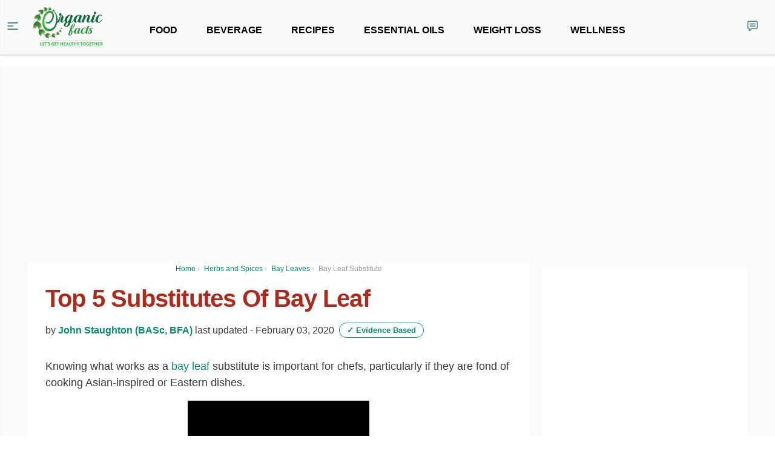

--- FILE ---
content_type: text/html
request_url: https://www.organicfacts.net/bay-leaf-substitute.html?utm_source=internal&utm_medium=link&utm_campaign=related-posts
body_size: 46747
content:
<!DOCTYPE html>
<html lang="en-US" xmlns:og="http://opengraphprotocol.org/schema/" xmlns:fb="http://www.facebook.com/2008/fbml">
<head>
<meta charset="UTF-8" />
<!-- <meta name="viewport" content="width=device-width, initial-scale=1" /> -->
<meta name="viewport" content="width=device-width, initial-scale=1.0, maximum-scale=1.0, user-scalable=no"/>
<meta name="theme-color" content="#028B6F">
<meta property="fb:app_id" content="1163861170319920" />
<link rel="profile" href="https://gmpg.org/xfn/11" />

<link rel="apple-touch-icon" sizes="57x57" href="/apple-icon-57x57.png?v2">
<link rel="apple-touch-icon" sizes="60x60" href="/apple-icon-60x60.png?v2">
<link rel="apple-touch-icon" sizes="72x72" href="/apple-icon-72x72.png?v2">
<link rel="apple-touch-icon" sizes="76x76" href="/apple-icon-76x76.png?v2">
<link rel="apple-touch-icon" sizes="114x114" href="/apple-icon-114x114.png?v2">
<link rel="apple-touch-icon" sizes="120x120" href="/apple-icon-120x120.png?v2">
<link rel="apple-touch-icon" sizes="144x144" href="/apple-icon-144x144.png?v2">
<link rel="apple-touch-icon" sizes="152x152" href="/apple-icon-152x152.png?v2">
<link rel="apple-touch-icon" sizes="180x180" href="/apple-icon-180x180.png?v2">
<link rel="icon" type="image/png" sizes="192x192"  href="/android-icon-192x192.png?v2">
<link rel="icon" type="image/png" sizes="32x32" href="/favicon-32x32.png?v2">
<link rel="icon" type="image/png" sizes="96x96" href="/favicon-96x96.png?v2">
<link rel="icon" type="image/png" sizes="16x16" href="/favicon-16x16.png?v2">
<link rel="manifest" href="/manifest.json">
<meta name="msapplication-TileColor" content="#689F38">
<meta name="msapplication-TileImage" content="/ms-icon-144x144.png?v2">


<script>(function(w,d,u){w.readyQ=[];w.bindReadyQ=[];function p(x,y){if(x=="ready"){w.bindReadyQ.push(y);}else{w.readyQ.push(x);}};var a={ready:p,bind:p};w.$=w.jQuery=function(f){if(f===d||f===u){return a}else{p(f)}}})(window,document)</script>


<!--
<link href="https://fonts.googleapis.com/css?family=Open+Sans:400,700" rel="stylesheet">
<link href="https://assets.organicfacts.net/css/bootstrap.min.css" rel="stylesheet">
<link href="/wp-content/themes/blt-katla-test/style.min.css" rel="stylesheet">
<link href="https://assets.organicfacts.net/css/font-awesome.min.css" rel="stylesheet">
-->



<!--[if lt IE 9]>
<script src="https://www.organicfacts.net/wp-content/themes/blt-katla-test/assets/js/html5.js" type="text/javascript"></script>
<![endif]-->
<script>
    function isOutsideEU() {
        if (typeof Cookiebot == "undefined") {
            return true;
        }

        return Cookiebot.isOutsideEU;
    }
</script>

<script>
if(typeof window.gtag == "undefined") {
  function gtag() {
    if(typeof window.dataLayer == "undefined") {
      console.error('GA not loaded?');
      return false;
    }
    window.dataLayer.push(arguments);
  }
}
</script>

<title>Top 5 Substitutes of Bay Leaf | Organic Facts</title>
<link rel="alternate" hreflang="en-US" href="https://www.organicfacts.net/bay-leaf-substitute.html" />
      <meta name="onesignal" content="wordpress-plugin"/>
    
<!-- This site is optimized with the Yoast SEO plugin v12.0 - https://yoast.com/wordpress/plugins/seo/ -->
<meta name="description" content="Bay leaves have a powerful &amp; potent flavor, so finding the right concentration can be challenging. Some bay leaf substitutes include thyme, basil, oregano, &amp; boldo leaves."/>
<meta name="original-source" content="https://www.organicfacts.net/bay-leaf-substitute.html" />
<link rel="canonical" href="https://www.organicfacts.net/bay-leaf-substitute.html" />
<meta property="og:locale" content="en_US" />
<meta property="og:type" content="article" />
<meta property="og:title" content="Top 5 Substitutes of Bay Leaf | Organic Facts" />
<meta property="og:description" content="Bay leaves have a powerful &amp; potent flavor, so finding the right concentration can be challenging. Some bay leaf substitutes include thyme, basil, oregano, &amp; boldo leaves." />
<meta property="og:url" content="https://www.organicfacts.net/bay-leaf-substitute.html" />
<meta property="og:site_name" content="Organic Facts" />
<meta property="article:publisher" content="https://www.facebook.com/organicfacts" />
<meta property="article:section" content="Herbs and Spices" />
<meta property="article:published_time" content="2018-01-18T23:43:43-08:00" />
<meta property="article:modified_time" content="2020-02-04T06:55:05-08:00" />
<meta property="og:updated_time" content="2020-02-04T06:55:05-08:00" />
<meta property="og:image" content="https://www.organicfacts.net/wp-content/uploads/2013/05/Bayleaves.jpg" />
<meta property="og:image:secure_url" content="https://www.organicfacts.net/wp-content/uploads/2013/05/Bayleaves.jpg" />
<meta property="og:image:width" content="700" />
<meta property="og:image:height" content="525" />
<meta name="twitter:card" content="summary_large_image" />
<meta name="twitter:description" content="Bay leaves have a powerful &amp; potent flavor, so finding the right concentration can be challenging. Some bay leaf substitutes include thyme, basil, oregano, &amp; boldo leaves." />
<meta name="twitter:title" content="Top 5 Substitutes of Bay Leaf | Organic Facts" />
<meta name="twitter:site" content="@OF_OrganicFacts" />
<meta name="twitter:image" content="https://www.organicfacts.net/wp-content/uploads/2013/05/Bayleaves.jpg" />
<meta name="twitter:creator" content="@OF_OrganicFacts" />
<script type='application/ld+json' class='yoast-schema-graph yoast-schema-graph--main'>{"@context":"https://schema.org","@graph":[{"@type":"Organization","@id":"https://www.organicfacts.net/#organization","name":"Organic Information Services Pvt Ltd","url":"https://www.organicfacts.net/","sameAs":["https://www.facebook.com/organicfacts","http://www.pinterest.com/organicfacts","https://twitter.com/OF_OrganicFacts"],"logo":{"@type":"ImageObject","@id":"https://www.organicfacts.net/#logo","url":"https://www.organicfacts.net/wp-content/uploads/of-logo-02.png","width":700,"height":350,"caption":"Organic Information Services Pvt Ltd"},"image":{"@id":"https://www.organicfacts.net/#logo"}},{"@type":"WebSite","@id":"https://www.organicfacts.net/#website","url":"https://www.organicfacts.net/","name":"Organic Facts","publisher":{"@id":"https://www.organicfacts.net/#organization"}},{"@type":"ImageObject","@id":"https://www.organicfacts.net/bay-leaf-substitute.html#primaryimage","url":"https://www.organicfacts.net/wp-content/uploads/2013/05/Bayleaves.jpg","width":700,"height":525,"caption":"A branch of bay leaves on a white background "},{"@type":"WebPage","@id":"https://www.organicfacts.net/bay-leaf-substitute.html#webpage","url":"https://www.organicfacts.net/bay-leaf-substitute.html","inLanguage":"en-US","name":"Top 5 Substitutes of Bay Leaf | Organic Facts","isPartOf":{"@id":"https://www.organicfacts.net/#website"},"primaryImageOfPage":{"@id":"https://www.organicfacts.net/bay-leaf-substitute.html#primaryimage"},"datePublished":"2018-01-18T23:43:43-08:00","dateModified":"2020-02-04T06:55:05-08:00","description":"Bay leaves have a powerful & potent flavor, so finding the right concentration can be challenging. Some bay leaf substitutes include thyme, basil, oregano, & boldo leaves."},{"@type":"Article","@id":"https://www.organicfacts.net/bay-leaf-substitute.html#article","isPartOf":{"@id":"https://www.organicfacts.net/bay-leaf-substitute.html#webpage"},"author":{"@id":"https://www.organicfacts.net/#/schema/person/4d076d3327c0c3e61ed4cae5bea360aa"},"headline":"Top 5 Substitutes of Bay Leaf","datePublished":"2018-01-18T23:43:43-08:00","dateModified":"2020-02-04T06:55:05-08:00","commentCount":0,"mainEntityOfPage":{"@id":"https://www.organicfacts.net/bay-leaf-substitute.html#webpage"},"publisher":{"@id":"https://www.organicfacts.net/#organization"},"image":{"@id":"https://www.organicfacts.net/bay-leaf-substitute.html#primaryimage"},"articleSection":"Herbs and Spices","isAccessibleForFree":true},{"@type":["Person"],"@id":"https://www.organicfacts.net/#/schema/person/4d076d3327c0c3e61ed4cae5bea360aa","name":"John Staughton (BASc, BFA)","description":"John Staughton is a traveling writer, editor, publisher and photographer with English and Integrative Biology degrees from the University of Illinois in Champaign-Urbana (USA). He co-founded the literary journal, Sheriff Nottingham, and now serves as the Content Director for Stain'd Arts, a non-profit based in Denver, Colorado. On a perpetual journey towards the idea of home, he uses words to educate, inspire, uplift and evolve.","sameAs":[]}]}</script>
<!-- / Yoast SEO plugin. -->

<link href="https://assets.organicfacts.net" rel="preconnect"><link href="https://pagead2.googlesyndication.com" rel="preconnect"><link href="https://images.dmca.com" rel="preconnect"><link href="https://cdn.polyfill.io" rel="preconnect"><link href="https://www.googletagmanager.com" rel="preconnect"><link href="https://ssl.google-analytics.com" rel="preconnect"><link href="https://www.googletagservices.com" rel="preconnect"><link href="https://adservice.google.co.in" rel="preconnect"><link href="https://adservice.google.com" rel="preconnect"><link href="https://apis.google.com" rel="preconnect"><link href="https://cse.google.com" rel="preconnect"><link href="https://www.google-analytics.com" rel="preconnect"><link href="https://securepubads.g.doubleclick.net" rel="preconnect"><link href="https://www.google.com" rel="preconnect"><link href="https://clients1.google.com" rel="preconnect"><link rel='dns-prefetch' href='//www.organicfacts.net' />
<link rel='dns-prefetch' href='//assets.organicfacts.net' />
<link rel='dns-prefetch' href='//s.w.org' />
<link rel="alternate" type="application/rss+xml" title="Organic Facts &raquo; Top 5 Substitutes of Bay Leaf Comments Feed" href="https://www.organicfacts.net/bay-leaf-substitute.html/feed" />
<link rel='stylesheet' id='ai-aos-css'  href='https://www.organicfacts.net/wp-content/plugins/ad-inserter-pro/includes/aos/ai-aos.css?ver=2.7.1' type='text/css' media='all' />
<link rel='stylesheet' id='SPUniversalFront.css-css'  href='https://www.organicfacts.net/wp-content/plugins/revision-manager-tmc/vendor/tmc/shellpress/assets/css/UniversalFront/SPUniversalFront.css?ver=1.3.89' type='text/css' media='all' />
<link rel='https://api.w.org/' href='https://www.organicfacts.net/wp-json/' />
<link rel="EditURI" type="application/rsd+xml" title="RSD" href="https://www.organicfacts.net/xmlrpc.php?rsd" />
<link rel="wlwmanifest" type="application/wlwmanifest+xml" href="https://www.organicfacts.net/wp-includes/wlwmanifest.xml" /> 
<meta name="generator" content="WordPress 5.4.15" />
<link rel='shortlink' href='https://www.organicfacts.net/?p=112805' />
<link rel="alternate" type="application/json+oembed" href="https://www.organicfacts.net/wp-json/oembed/1.0/embed?url=https%3A%2F%2Fwww.organicfacts.net%2Fbay-leaf-substitute.html" />
<link rel="alternate" type="text/xml+oembed" href="https://www.organicfacts.net/wp-json/oembed/1.0/embed?url=https%3A%2F%2Fwww.organicfacts.net%2Fbay-leaf-substitute.html&#038;format=xml" />
<style type="text/css">.crp_related ul {
  padding: 0 !important;
}

.crp_related img {
  height: 96px !important;
}

.crp_related .crp_title {
  padding: 2px 3px;
  color: #fff !important;
  text-shadow: #fff .01em .01em .02em;
}

.crp_related .crp_title {
  background: #9DBC6C;
}

.crp_related li:hover .crp_title {
  background: #6E9E20;
}

</style><link rel='https://github.com/WP-API/WP-API' href='https://www.organicfacts.net/new-wp-json' />
<link rel='https://github.com/WP-API/WP-API' href='https://www.organicfacts.net/old-wp-json' />
<meta name="generator" content="WPML ver:3.7.1 stt:1,4,3,21,27,2;" />


<!-- WP Links CSS-->
<style type="text/css">
.wp-links-icon { background:url("https://www.organicfacts.net/wp-content/plugins/wp-links/icons/external-link-green03.png") no-repeat 100% 50%; padding-right:15px; margin-right: 2px;};
</style>

<style type="text/css"> .wprm-comment-rating svg path, .comment-form-wprm-rating svg path { fill: #343434; } .comment-form-wprm-rating .rated svg polygon { fill: #343434; } .wprm-comment-rating svg polygon, .comment-form-wprm-rating svg polygon { stroke: #343434; }.wprm-recipe-template-cutout {
    margin: 20px auto;
    background-color: #fafafa; /* wprm_background type=color */
    font-family: Helvetica, sans-serif; /* wprm_main_font_family type=font */
    font-size: 0.9em; /* wprm_main_font_size type=font_size */
    line-height: 1.5em; /* wprm_main_line_height type=font_size */
    color: #333333; /* wprm_main_text type=color */
    max-width: 650px; /* wprm_max_width type=size */
}
.wprm-recipe-template-cutout a {
    color: #3498db; /* wprm_link type=color */
}
.wprm-recipe-template-cutout p, .wprm-recipe-template-cutout li {
    font-family: Helvetica, sans-serif; /* wprm_main_font_family type=font */
    font-size: 1em !important;
    line-height: 1.5em !important; /* wprm_main_line_height type=font_size */
}
.wprm-recipe-template-cutout li {
    margin: 0 0 0 32px !important;
    padding: 0 !important;
}
.wprm-recipe-template-cutout ol, .wprm-recipe-template-cutout ul {
    margin: 0 !important;
    padding: 0 !important;
}
.wprm-recipe-template-cutout br {
    display: none;
}
.wprm-recipe-template-cutout .wprm-recipe-name,
.wprm-recipe-template-cutout .wprm-recipe-header {
    font-family: Helvetica, sans-serif; /* wprm_header_font_family type=font */
    color: #000000; /* wprm_header_text type=color */
    line-height: 1.3em; /* wprm_header_line_height type=font_size */
}
.wprm-recipe-template-cutout h1,
.wprm-recipe-template-cutout h2,
.wprm-recipe-template-cutout h3,
.wprm-recipe-template-cutout h4,
.wprm-recipe-template-cutout h5,
.wprm-recipe-template-cutout h6 {
    font-family: Helvetica, sans-serif; /* wprm_header_font_family type=font */
    color: #000000; /* wprm_header_text type=color */
    line-height: 1.3em; /* wprm_header_line_height type=font_size */
    margin: 0 !important;
    padding: 0 !important;
}
.wprm-recipe-template-cutout .wprm-recipe-header {
    margin-top: 1.2em !important;
}
.wprm-recipe-template-cutout h1 {
    font-size: 2em; /* wprm_h1_size type=font_size */
}
.wprm-recipe-template-cutout h2 {
    font-size: 1.8em; /* wprm_h2_size type=font_size */
}
.wprm-recipe-template-cutout h3 {
    font-size: 1.2em; /* wprm_h3_size type=font_size */
}
.wprm-recipe-template-cutout h4 {
    font-size: 1em; /* wprm_h4_size type=font_size */
}
.wprm-recipe-template-cutout h5 {
    font-size: 1em; /* wprm_h5_size type=font_size */
}
.wprm-recipe-template-cutout h6 {
    font-size: 1em; /* wprm_h6_size type=font_size */
}.wprm-recipe-template-cutout {
	position: relative;
	border-style: solid; /* wprm_border_style type=border */
	border-width: 1px; /* wprm_border_width type=size */
	border-color: #aaaaaa; /* wprm_border type=color */
	border-radius: 10px; /* wprm_border_radius type=size */
	margin: 120px auto 20px auto;
	overflow: visible;
}
.wprm-recipe-template-cutout-container {
	overflow: hidden;
	padding: 0 10px 10px 10px;
	border: 0;
	border-radius: 7px; /* wprm_inner_border_radius type=size */
}
.wprm-recipe-template-cutout .wprm-recipe-image {
	position: absolute;
	margin-top: -100px;
	margin-left: -100px;
	left: 50%;
}
.wprm-recipe-template-cutout-header {
	margin: 0 -10px 10px -10px;
	padding: 110px 10px 10px 10px;
	text-align: center;
	background-color: #053f5e; /* wprm_top_header_background type=color */
	color: #ffffff; /* wprm_top_header_text type=color */
}
.wprm-recipe-template-cutout-header a {
	color: #3498db; /* wprm_top_header_link type=color */
}
.wprm-recipe-template-cutout-header .wprm-recipe-name {
	color: #ffffff; /* wprm_top_header_text type=color */
}</style><style type="text/css">#wprm-recipe-collections-app, #wprm-recipe-saved-collections-app { font-size: 12px; }.wprmprc-collection-column-balancer, .wprmprc-collection-column, .wprmprc-collection-actions { flex: 1; flex-basis: 200px; }</style><style type="text/css"></style><script type="text/javascript"></script>	<style type="text/css">

		body{

			/* image */
			
			background-color: #F4F4F4;

			font-family: Open Sans;
		}

		

		h1,h2,h3,h4,h5{ 
			font-family: Lato; 
		}

		.wpcf7-submit,
		.btn-theme{
			background: #2cace2;
		}
		.wpcf7-submit,
		.btn-theme:hover{
			background: #1898ce;
		}
		.blt_mailchimp .input-group .btn{
			border-left-color: #1898ce;
		}

		a{
			color: #2cace2;
		}
		.blu-post-tags a:hover,
		a.label-blt:hover{
			border-color: #1898ce;
			color: #1898ce;
		}
		a:focus, a:hover, a.label:focus, a.label:hover,
		.primary-menu .nav a:hover,
		.widget_calendar table tbody td a:hover{
			color: #1898ce;
		}

		::-moz-selection{
			background-color: #2cace2;
			color: #FFF;
		}
		::selection{
			background-color: #2cace2;
			color: #FFF;
		}
		.pagination .page-numbers.current{
			background-color: #2cace2;
			border-color: #1898ce;
		}

		.blu-post-pagination > a:hover,
		.blu-post-pagination > span{
			background-color: #2cace2;
			border-color: #2cace2;
		}

		.select2-container-active .select2-choice,
		.select2-container-active .select2-choices,
		.select2-drop-active,
		.select2-search{
			border-color: #1898ce;
		}
		.select2-results .select2-highlighted{
			background-color: #1898ce;
		}

		@media (min-width: 1100px){
			#site-content{
				width: 1050px;
			}
			#site-content-column{
				width: 690px;
			}
			.spot_below_menu,
			.container {
				width: 1050px;
			}					
		}

		.post-status{
			background-color: #2cace2;
		}
		.new-post-list > .list-group > .blt-add-new-image:hover{
			background-color: #2cace2;
		}		
	</style><style type="text/css">.essb-mobile-sharebar, .essb-mobile-sharepoint, .essb-mobile-sharebottom { display: none; } .essb_links_list li.essb_totalcount_item .essb_t_l_big .essb_t_nb:after, .essb_links_list li.essb_totalcount_item .essb_t_r_big .essb_t_nb:after { color: #777777;content: "shares";display: block;font-size: 11px;font-weight: normal;text-align: center;text-transform: uppercase;margin-top: -5px; } .essb_links_list li.essb_totalcount_item .essb_t_l_big, .essb_links_list li.essb_totalcount_item .essb_t_r_big { text-align: center; }.essb_displayed_sidebar .essb_links_list li.essb_totalcount_item .essb_t_l_big .essb_t_nb:after, .essb_displayed_sidebar .essb_links_list li.essb_totalcount_item .essb_t_r_big .essb_t_nb:after { margin-top: 0px; } .essb_displayed_sidebar_right .essb_links_list li.essb_totalcount_item .essb_t_l_big .essb_t_nb:after, .essb_displayed_sidebar_right .essb_links_list li.essb_totalcount_item .essb_t_r_big .essb_t_nb:after { margin-top: 0px; } .essb_totalcount_item_before, .essb_totalcount_item_after { display: block !important; }.essb_totalcount_item_before .essb_totalcount, .essb_totalcount_item_after .essb_totalcount { border: 0px !important; }.essb_counter_insidebeforename { margin-right: 5px; font-weight: bold; }.essb_width_columns_1 li { width: 100%; }.essb_width_columns_1 li a { width: 92%; }.essb_width_columns_2 li { width: 49%; }.essb_width_columns_2 li a { width: 86%; }.essb_width_columns_3 li { width: 32%; }.essb_width_columns_3 li a { width: 80%; }.essb_width_columns_4 li { width: 24%; }.essb_width_columns_4 li a { width: 70%; }.essb_width_columns_5 li { width: 19.5%; }.essb_width_columns_5 li a { width: 60%; }.essb_links li.essb_totalcount_item_before, .essb_width_columns_1 li.essb_totalcount_item_after { width: 100%; text-align: left; }.essb_network_align_center a { text-align: center; }.essb_network_align_right .essb_network_name { float: right;}.essb_links.essb_template_metro-retina .essb_link_more .essb_icon, .essb_links.essb_template_metro-retina .essb_link_less .essb_icon { margin-top: -1px !important; } @media (min-width: 750px) { .essb_item.essb_link_whatsapp { display: none !important; } }</style>
<script type="text/javascript">var essb_settings = {"ajax_url":"https:\/\/www.organicfacts.net\/wp-admin\/admin-ajax.php","essb3_nonce":"3791504d1c","essb3_plugin_url":"https:\/\/www.organicfacts.net\/wp-content\/plugins\/easy-social-share-buttons3","essb3_facebook_total":true,"essb3_admin_ajax":false,"essb3_internal_counter":true,"essb3_stats":false,"essb3_ga":true,"essb3_ga_mode":"simple","essb3_counter_button_min":0,"essb3_counter_total_min":10,"blog_url":"https:\/\/www.organicfacts.net\/","ajax_type":"wp","essb3_postfloat_stay":false,"essb3_no_counter_mailprint":false,"essb3_single_ajax":false,"twitter_counter":"self","post_id":112805};</script>
<!-- Dynamic Widgets by QURL loaded - http://www.dynamic-widgets.com //-->
		<style type="text/css" id="wp-custom-css">
			h1, h2, h3, h4, h5, h6 {color:#AD2A1A!important;}		</style>
		<style>
.ai-viewports                 {--ai: 1;}
.ai-viewport-3                { display: none !important;}
.ai-viewport-2                { display: none !important;}
.ai-viewport-1                { display: inherit !important;}
.ai-viewport-0                { display: none !important;}
@media (min-width: 768px) and (max-width: 979px) {
.ai-viewport-1                { display: none !important;}
.ai-viewport-2                { display: inherit !important;}
}
@media (max-width: 767px) {
.ai-viewport-1                { display: none !important;}
.ai-viewport-3                { display: inherit !important;}
}
.ai-rotate {position: relative;}
.ai-rotate-hidden {visibility: hidden;}
.ai-rotate-hidden-2 {position: absolute; top: 0; left: 0; width: 100%; height: 100%;}
.ai-list-data, .ai-ip-data, .ai-filter-check, .ai-fallback, .ai-list-block, .ai-list-block-ip, .ai-list-block-filter {visibility: hidden; position: absolute; width: 50%; height: 1px; top: -1000px; z-index: -9999; margin: 0px!important;}
.ai-close {position: relative;}
.ai-close-button {position: absolute; top: -8px; right: -8px; width: 24px; height: 24px; background: url(https://www.organicfacts.net/wp-content/plugins/ad-inserter-pro/css/images/close-button.png) no-repeat center center; cursor: pointer; z-index: 9; display: none;}
.ai-close-show {display: block;}
.ai-close-left {right: unset; left: -10px;}
.ai-close-bottom {top: unset; bottom: -11px;}
.ai-close-none {visibility: hidden;}
.ai-close-fit {width: fit-content; width: -moz-fit-content;}
</style>
<style>

.single-text .lyte-wrapper {
  clear: both;
}

.single-text .adsbygoogle {
	width: 100%;
	max-width: 336px;
	display: block;
}

@media (min-width: 768px) {
	.single-text .adsbygoogle {
		float: left;
		/* margin: 16px 12px 8px 0; */
		height: 280px;
	}
}
@media (max-width: 767px) {
	.single-text .code-block,
	.single-text .adsbygoogle {
		margin: 0 auto;
		height: 250px;
	}
}
body {
  padding-bottom: 100px;
}

/* Force min-height for injected fuse slots */
div[id^="fuse-injected-"] {
  min-height: 300px !important;
}
</style>
<style>
/* Critical */
.wp-caption p.wp-caption-text {
  padding: 8px 0 0;
  margin: 0 auto !important;
  max-width: 700px;
  margin: 0 auto !important;
  font-size: 16px !important;
  padding-top: 10px;
  color: #7e7b7b;
  line-height: 20px !important;
  overflow-wrap: break-word;
  word-break: break-word;
  word-wrap: break-word;
}
.wp-caption img[class*=wp-image] {
  margin-bottom: 0 !important;
}
.of-author-pic a {
  display: block;
  height: 72px;
  width: 72px;
}
.wp-caption {
  margin: 0 auto 25px auto;
}
.sidebar-widget-head {
  margin-bottom: 16px;
  font-weight: 600;
  line-height: 1.2;
}
.latest-health-news,.new-read-next {
    border-bottom: 1px solid #ccc;
    margin-bottom: 4px
}
.latest-health-news-title, .read-next-title {
    font-size: 2rem;
    font-weight: 600;
}
.my-3 {
    margin-bottom: 1rem !important;
}
.col-md-3, .col-md-9 {
    position: relative;
    width: 100%;
    min-height: 1px;
    padding-right: 15px;
    padding-left: 15px;
}
.read-next-post-title {
    font-size: 1.75rem;
    font-weight: 600;
}
.mt-0 {
    margin-top: 0 !important;
}
</style>

<script type="text/javascript" src="https://cdn.fuseplatform.net/publift/tags/2/2434/fuse.js" async="async" ></script>
<script type="text/javascript" src="//script.crazyegg.com/pages/scripts/0122/2738.js" async="async" ></script><!--[AI_HEAD_CODES]-->

<style id="ofcss">
:root{--blue:#007bff;--indigo:#6610f2;--purple:#6f42c1;--pink:#e83e8c;--red:#dc3545;--orange:#fd7e14;--yellow:#ffc107;--green:#28a745;--teal:#20c997;--cyan:#17a2b8;--white:#fff;--gray:#868e96;--gray-dark:#343a40;--primary:#007bff;--secondary:#868e96;--success:#28a745;--info:#17a2b8;--warning:#ffc107;--danger:#dc3545;--light:#f8f9fa;--dark:#343a40;--breakpoint-xs:0;--breakpoint-sm:576px;--breakpoint-md:768px;--breakpoint-lg:992px;--breakpoint-xl:1200px;--font-family-sans-serif:-apple-system,BlinkMacSystemFont,"Segoe UI",Roboto,"Helvetica Neue",Arial,sans-serif,"Apple Color Emoji","Segoe UI Emoji","Segoe UI Symbol";--font-family-monospace:SFMono-Regular,Menlo,Monaco,Consolas,"Liberation Mono","Courier New",monospace}*,::after,::before{box-sizing:border-box}html{font-family:sans-serif;line-height:1.15;-webkit-text-size-adjust:100%;-ms-text-size-adjust:100%;-ms-overflow-style:scrollbar;-webkit-tap-highlight-color:transparent}@-ms-viewport{width:device-width}article,aside,main,nav{display:block}body{margin:0;font-family:-apple-system,BlinkMacSystemFont,"Segoe UI",Roboto,"Helvetica Neue",Arial,sans-serif,"Apple Color Emoji","Segoe UI Emoji","Segoe UI Symbol";font-size:1rem;font-weight:400;line-height:1.5;color:#212529;text-align:left;background-color:#fff}[tabindex="-1"]:focus{outline:0!important}hr{box-sizing:content-box;height:0;overflow:visible}h1,h2,h3,h5{margin-top:0;margin-bottom:.5rem}p{margin-top:0;margin-bottom:1rem}ol,ul{margin-top:0;margin-bottom:1rem}ul ul{margin-bottom:0}b{font-weight:bolder}small{font-size:80%}sup{position:relative;font-size:75%;line-height:0;vertical-align:baseline}sup{top:-.5em}a{color:#007bff;text-decoration:none;background-color:transparent;-webkit-text-decoration-skip:objects}a:hover{color:#0056b3;text-decoration:underline}a:not([href]):not([tabindex]){color:inherit;text-decoration:none}a:not([href]):not([tabindex]):focus,a:not([href]):not([tabindex]):hover{color:inherit;text-decoration:none}a:not([href]):not([tabindex]):focus{outline:0}img{vertical-align:middle;border-style:none}[role=button],a,button,input:not([type=range]),label,select,textarea{-ms-touch-action:manipulation;touch-action:manipulation}table{border-collapse:collapse}caption{padding-top:.75rem;padding-bottom:.75rem;color:#868e96;text-align:left;caption-side:bottom}th{text-align:inherit}label{display:inline-block;margin-bottom:.5rem}button{border-radius:0}button:focus{outline:1px dotted;outline:5px auto -webkit-focus-ring-color}button,input,select,textarea{margin:0;font-family:inherit;font-size:inherit;line-height:inherit}button,input{overflow:visible}button,select{text-transform:none}[type=submit],button,html [type=button]{-webkit-appearance:button}[type=button]::-moz-focus-inner,[type=submit]::-moz-focus-inner,button::-moz-focus-inner{padding:0;border-style:none}input[type=checkbox]{box-sizing:border-box;padding:0}textarea{overflow:auto;resize:vertical}::-webkit-file-upload-button{font:inherit;-webkit-appearance:button}h1,h2,h3,h5{margin-bottom:.5rem;font-family:inherit;font-weight:500;line-height:1.2;color:inherit}h1{font-size:2.5rem}h2{font-size:2rem}h3{font-size:1.75rem}h5{font-size:1.25rem}hr{margin-top:1rem;margin-bottom:1rem;border:0;border-top:1px solid rgba(0,0,0,.1)}small{font-size:80%;font-weight:400}.list-unstyled{padding-left:0;list-style:none}.row{display:-webkit-box;display:-ms-flexbox;display:flex;-ms-flex-wrap:wrap;flex-wrap:wrap;margin-right:-15px;margin-left:-15px}.col-12,.col-lg-3,.col-lg-4,.col-lg-8,.col-md-3,.col-md-4,.col-md-9{position:relative;width:100%;min-height:1px;padding-right:15px;padding-left:15px}.col-12{-webkit-box-flex:0;-ms-flex:0 0 100%;flex:0 0 100%;max-width:100%}@media (min-width:768px){.col-md-3{-webkit-box-flex:0;-ms-flex:0 0 25%;flex:0 0 25%;max-width:25%}.col-md-4{-webkit-box-flex:0;-ms-flex:0 0 33.333333%;flex:0 0 33.333333%;max-width:33.333333%}.col-md-9{-webkit-box-flex:0;-ms-flex:0 0 75%;flex:0 0 75%;max-width:75%}}@media (min-width:992px){.col-lg-3{-webkit-box-flex:0;-ms-flex:0 0 25%;flex:0 0 25%;max-width:25%}.col-lg-4{-webkit-box-flex:0;-ms-flex:0 0 33.333333%;flex:0 0 33.333333%;max-width:33.333333%}.col-lg-8{-webkit-box-flex:0;-ms-flex:0 0 66.666667%;flex:0 0 66.666667%;max-width:66.666667%}}.table{width:100%;max-width:100%;margin-bottom:1rem;background-color:transparent}.table td,.table th{padding:.75rem;vertical-align:top;border-top:1px solid #dee2e6}.table thead th{vertical-align:bottom;border-bottom:2px solid #dee2e6}.table-striped tbody tr:nth-of-type(odd){background-color:rgba(0,0,0,.05)}.form-control{display:block;width:100%;padding:.375rem .75rem;font-size:1rem;line-height:1.5;color:#495057;background-color:#fff;background-clip:padding-box;border:1px solid #ced4da;border-radius:.25rem;transition:border-color .15s ease-in-out,box-shadow .15s ease-in-out}.form-control::-ms-expand{background-color:transparent;border:0}.form-control:focus{color:#495057;background-color:#fff;border-color:#80bdff;outline:0;box-shadow:0 0 0 .2rem rgba(0,123,255,.25)}.form-control::-webkit-input-placeholder{color:#868e96;opacity:1}.form-control::-moz-placeholder{color:#868e96;opacity:1}.form-control:-ms-input-placeholder{color:#868e96;opacity:1}.form-control::-ms-input-placeholder{color:#868e96;opacity:1}.form-control:disabled{background-color:#e9ecef;opacity:1}.form-group{margin-bottom:1rem}.form-text{display:block;margin-top:.25rem}.was-validated .custom-select:valid,.was-validated .form-control:valid{border-color:#28a745}.was-validated .custom-select:valid:focus,.was-validated .form-control:valid:focus{border-color:#28a745;box-shadow:0 0 0 .2rem rgba(40,167,69,.25)}.was-validated .custom-select:invalid,.was-validated .form-control:invalid{border-color:#dc3545}.was-validated .custom-select:invalid:focus,.was-validated .form-control:invalid:focus{border-color:#dc3545;box-shadow:0 0 0 .2rem rgba(220,53,69,.25)}.form-inline{display:-webkit-box;display:-ms-flexbox;display:flex;-webkit-box-orient:horizontal;-webkit-box-direction:normal;-ms-flex-flow:row wrap;flex-flow:row wrap;-webkit-box-align:center;-ms-flex-align:center;align-items:center}.btn{display:inline-block;font-weight:400;text-align:center;white-space:nowrap;vertical-align:middle;-webkit-user-select:none;-moz-user-select:none;-ms-user-select:none;user-select:none;border:1px solid transparent;padding:.375rem .75rem;font-size:1rem;line-height:1.5;border-radius:.25rem;transition:color .15s ease-in-out,background-color .15s ease-in-out,border-color .15s ease-in-out,box-shadow .15s ease-in-out}.btn:focus,.btn:hover{text-decoration:none}.btn:focus{outline:0;box-shadow:0 0 0 .2rem rgba(0,123,255,.25)}.btn:disabled{opacity:.65}.btn:not([disabled]):not(.disabled){cursor:pointer}.btn:not([disabled]):not(.disabled):active{background-image:none}.btn-primary{color:#fff;background-color:#007bff;border-color:#007bff}.btn-primary:hover{color:#fff;background-color:#0069d9;border-color:#0062cc}.btn-primary:focus{box-shadow:0 0 0 .2rem rgba(0,123,255,.5)}.btn-primary:disabled{background-color:#007bff;border-color:#007bff}.btn-primary:not([disabled]):not(.disabled):active{color:#fff;background-color:#0062cc;border-color:#005cbf}.btn-primary:not([disabled]):not(.disabled):active:focus{box-shadow:0 0 0 .2rem rgba(0,123,255,.5)}.btn-secondary{color:#fff;background-color:#868e96;border-color:#868e96}.btn-secondary:hover{color:#fff;background-color:#727b84;border-color:#6c757d}.btn-secondary:focus{box-shadow:0 0 0 .2rem rgba(134,142,150,.5)}.btn-secondary:disabled{background-color:#868e96;border-color:#868e96}.btn-secondary:not([disabled]):not(.disabled):active{color:#fff;background-color:#6c757d;border-color:#666e76}.btn-secondary:not([disabled]):not(.disabled):active:focus{box-shadow:0 0 0 .2rem rgba(134,142,150,.5)}.btn-outline-dark{color:#343a40;background-color:transparent;background-image:none;border-color:#343a40}.btn-outline-dark:hover{color:#fff;background-color:#343a40;border-color:#343a40}.btn-outline-dark:focus{box-shadow:0 0 0 .2rem rgba(52,58,64,.5)}.btn-outline-dark:disabled{color:#343a40;background-color:transparent}.btn-outline-dark:not([disabled]):not(.disabled):active{color:#212529;background-color:#343a40;border-color:#343a40;box-shadow:0 0 0 .2rem rgba(52,58,64,.5)}.btn-lg{padding:.5rem 1rem;font-size:1.25rem;line-height:1.5;border-radius:.3rem}.btn-sm{padding:.25rem .5rem;font-size:.875rem;line-height:1.5;border-radius:.2rem}.fade{opacity:0;transition:opacity .15s linear}.collapse{display:none}.collapse.show{display:block}.dropdown{position:relative}.dropdown-toggle::after{display:inline-block;width:0;height:0;margin-left:.255em;vertical-align:.255em;content:"";border-top:.3em solid;border-right:.3em solid transparent;border-bottom:0;border-left:.3em solid transparent}.dropdown-menu{position:absolute;top:100%;left:0;z-index:1000;display:none;float:left;min-width:10rem;padding:.5rem 0;margin:.125rem 0 0;font-size:1rem;color:#212529;text-align:left;list-style:none;background-color:#fff;background-clip:padding-box;border:1px solid rgba(0,0,0,.15);border-radius:.25rem}.dropdown-divider{height:0;margin:.5rem 0;overflow:hidden;border-top:1px solid #e9ecef}.dropdown-item{display:block;width:100%;padding:.25rem 1.5rem;clear:both;font-weight:400;color:#212529;text-align:inherit;white-space:nowrap;background-color:transparent;border:0}.dropdown-item:focus,.dropdown-item:hover{color:#16181b;text-decoration:none;background-color:#f8f9fa}.dropdown-item:active{color:#fff;text-decoration:none;background-color:#007bff}.dropdown-item:disabled{color:#868e96;background-color:transparent}.nav-link{display:block;padding:.5rem 1rem}.nav-link:focus,.nav-link:hover{text-decoration:none}.navbar{position:relative;display:-webkit-box;display:-ms-flexbox;display:flex;-ms-flex-wrap:wrap;flex-wrap:wrap;-webkit-box-align:center;-ms-flex-align:center;align-items:center;-webkit-box-pack:justify;-ms-flex-pack:justify;justify-content:space-between;padding:.5rem 1rem}.navbar-brand{display:inline-block;padding-top:.3125rem;padding-bottom:.3125rem;margin-right:1rem;font-size:1.25rem;line-height:inherit;white-space:nowrap}.navbar-brand:focus,.navbar-brand:hover{text-decoration:none}.navbar-nav{display:-webkit-box;display:-ms-flexbox;display:flex;-webkit-box-orient:vertical;-webkit-box-direction:normal;-ms-flex-direction:column;flex-direction:column;padding-left:0;margin-bottom:0;list-style:none}.navbar-nav .nav-link{padding-right:0;padding-left:0}.navbar-nav .dropdown-menu{position:static;float:none}@media (min-width:576px){.navbar-expand-sm{-webkit-box-orient:horizontal;-webkit-box-direction:normal;-ms-flex-flow:row nowrap;flex-flow:row nowrap;-webkit-box-pack:start;-ms-flex-pack:start;justify-content:flex-start}.navbar-expand-sm .navbar-nav{-webkit-box-orient:horizontal;-webkit-box-direction:normal;-ms-flex-direction:row;flex-direction:row}.navbar-expand-sm .navbar-nav .dropdown-menu{position:absolute}.navbar-expand-sm .navbar-nav .nav-link{padding-right:.5rem;padding-left:.5rem}}.close{float:right;font-size:1.5rem;font-weight:700;line-height:1;color:#000;text-shadow:0 1px 0 #fff;opacity:.5}.close:focus,.close:hover{color:#000;text-decoration:none;opacity:.75}.close:not([disabled]):not(.disabled){cursor:pointer}button.close{padding:0;background-color:transparent;border:0;-webkit-appearance:none}.modal{position:fixed;top:0;right:0;bottom:0;left:0;z-index:1050;display:none;overflow:hidden;outline:0}.modal-dialog{position:relative;width:auto;margin:.5rem;pointer-events:none}.modal.fade .modal-dialog{transition:-webkit-transform .3s ease-out;transition:transform .3s ease-out;transition:transform .3s ease-out,-webkit-transform .3s ease-out;-webkit-transform:translate(0,-25%);transform:translate(0,-25%)}.modal-dialog-centered{display:-webkit-box;display:-ms-flexbox;display:flex;-webkit-box-align:center;-ms-flex-align:center;align-items:center;min-height:calc(100% - (.5rem * 2))}.modal-content{position:relative;display:-webkit-box;display:-ms-flexbox;display:flex;-webkit-box-orient:vertical;-webkit-box-direction:normal;-ms-flex-direction:column;flex-direction:column;width:100%;pointer-events:auto;background-color:#fff;background-clip:padding-box;border:1px solid rgba(0,0,0,.2);border-radius:.3rem;outline:0}.modal-header{display:-webkit-box;display:-ms-flexbox;display:flex;-webkit-box-align:start;-ms-flex-align:start;align-items:flex-start;-webkit-box-pack:justify;-ms-flex-pack:justify;justify-content:space-between;padding:1rem;border-bottom:1px solid #e9ecef;border-top-left-radius:.3rem;border-top-right-radius:.3rem}.modal-header .close{padding:1rem;margin:-1rem -1rem -1rem auto}.modal-title{margin-bottom:0;line-height:1.5}.modal-body{position:relative;-webkit-box-flex:1;-ms-flex:1 1 auto;flex:1 1 auto;padding:1rem}.modal-footer{display:-webkit-box;display:-ms-flexbox;display:flex;-webkit-box-align:center;-ms-flex-align:center;align-items:center;-webkit-box-pack:end;-ms-flex-pack:end;justify-content:flex-end;padding:1rem;border-top:1px solid #e9ecef}.modal-footer>:not(:first-child){margin-left:.25rem}.modal-footer>:not(:last-child){margin-right:.25rem}@media (min-width:576px){.modal-dialog{max-width:500px;margin:1.75rem auto}.modal-dialog-centered{min-height:calc(100% - (1.75rem * 2))}}.bg-dark{background-color:#343a40!important}.clearfix::after{display:block;clear:both;content:""}.d-none{display:none!important}.d-flex{display:-webkit-box!important;display:-ms-flexbox!important;display:flex!important}@media (min-width:768px){.d-md-none{display:none!important}.d-md-block{display:block!important}}@media (min-width:992px){.d-lg-flex{display:-webkit-box!important;display:-ms-flexbox!important;display:flex!important}}.flex-column{-webkit-box-orient:vertical!important;-webkit-box-direction:normal!important;-ms-flex-direction:column!important;flex-direction:column!important}.align-self-center{-ms-flex-item-align:center!important;align-self:center!important}.fixed-bottom{position:fixed;right:0;bottom:0;left:0;z-index:1030}.w-100{width:100%!important}.h-100{height:100%!important}.m-0{margin:0!important}.my-2{margin-top:.5rem!important}.my-2{margin-bottom:.5rem!important}.py-3{padding-top:1rem!important}.py-3{padding-bottom:1rem!important}.mx-auto{margin-right:auto!important}.ml-auto,.mx-auto{margin-left:auto!important}@media (min-width:576px){.m-sm-auto{margin:auto!important}}@media (min-width:768px){.m-md-0{margin:0!important}}@media (min-width:992px){.my-lg-0{margin-top:0!important}.my-lg-0{margin-bottom:0!important}}.text-center{text-align:center!important}@media (min-width:768px){.text-md-left{text-align:left!important}}.text-uppercase{text-transform:uppercase!important}.text-muted{color:#868e96!important}@media print{*,::after,::before{text-shadow:none!important;box-shadow:none!important}a,a:visited{text-decoration:underline}thead{display:table-header-group}img,tr{page-break-inside:avoid}h2,h3,p{orphans:3;widows:3}h2,h3{page-break-after:avoid}.navbar{display:none}.table{border-collapse:collapse!important}.table td,.table th{background-color:#fff!important}}html{min-height:100%;height:100%}.drawer{display:block;background-color:#f8f8f8;color:#333;border-right:1px solid #dfdfdf;min-height:1px;height:100%;top:0;left:0;position:fixed;z-index:1035;-webkit-box-shadow:0 1px 1px rgba(0,0,0,.05);box-shadow:0 1px 1px rgba(0,0,0,.05)}.drawer li,.drawer ul,.drawer-contents,.drawer-heading,.drawer-nav{display:inherit;margin:0;width:100%;position:relative}.drawer-contents{background-color:#f8f8f8;height:100%;width:100%;overflow:auto}.drawer-heading{border-bottom:1px solid #dfdfdf;padding:10px 15px;color:inherit}.drawer-title{margin-top:0;margin-bottom:0}.drawer-nav{padding:10px 15px}.drawer-nav{padding:10px 15px;margin-bottom:0;list-style:none}.drawer-nav li{position:relative;margin-bottom:5px}.drawer-nav li a{color:#777;border-radius:4px;position:relative;display:block;padding:10px 15px}.drawer-nav li a:focus,.drawer-nav li a:hover{color:#515151;text-decoration:none;background-color:#fff}.dw-xs-10{width:83.33333333%}.fold.dw-xs-10{margin-left:-83.33333333%}@media (min-width:768px){.dw-sm-6{width:50%}.fold.dw-sm-6{margin-left:-50%}}@media (min-width:992px){.dw-md-4{width:33.33333333%}.fold.dw-md-4{margin-left:-33.33333333%}}.fold{margin-right:0}.fold,.fold.open{height:100%;-webkit-transition-property:margin-left;transition-property:margin-left;-webkit-transition-duration:.35s;transition-duration:.35s;-webkit-transition-timing-function:ease;transition-timing-function:ease}.fold.open{margin-left:0;margin-right:0}@font-face{font-family:decomments;src:url(../font/icomoon.eot?7h65ma);src:url(../font/icomoon.eot?#iefix7h65ma) format("embedded-opentype"),url(../font/icomoon.woff?7h65ma) format("woff"),url(../font/icomoon.ttf?7h65ma) format("truetype"),url(../font/icomoon.svg?7h65ma#decomments) format("svg");font-weight:400;font-style:normal}@font-face{font-family:deco-icons;src:url(../font/deco-icons.eot?7h65ma);src:url(../font/deco-icons.eot?#iefix7h65ma) format("embedded-opentype"),url(../font/deco-icons.woff?7h65ma) format("woff"),url(../font/deco-icons.ttf?7h65ma) format("truetype"),url(../font/deco-icons.svg?7h65ma#deco-icons) format("svg");font-weight:400;font-style:normal}@media screen and (max-width:960px){iframe{max-width:100%}}.rateit{display:-moz-inline-box;display:inline-block;position:relative;-webkit-user-select:none;-khtml-user-select:none;-moz-user-select:none;-o-user-select:none;-ms-user-select:none;user-select:none;-webkit-touch-callout:none}.rateit .rateit-range{position:relative;display:-moz-inline-box;display:inline-block;background:url(../img/star.gif);height:16px;outline:0}.rateit .rateit-range *{display:block}* html .rateit,* html .rateit .rateit-range{display:inline}.rateit .rateit-hover,.rateit .rateit-selected{position:absolute;left:0;top:0;width:0}.rateit .rateit-hover-rtl,.rateit .rateit-selected-rtl{left:auto;right:0}.rateit .rateit-hover{background:url(../img/star.gif) left -32px;color:#efc529}.rateit .rateit-hover-rtl{background-position:right -32px}.rateit .rateit-selected{background:url(../img/star.gif) left -16px;color:#bf4242}.rateit .rateit-selected-rtl{background-position:right -16px}.rateit .rateit-preset,.rateit .rateit-preset-rtl{background:url(../img/star.gif) left -48px}.rateit .rateit-preset{color:#ef6b22}.rateit button.rateit-reset{background:url(delete.gif);width:16px;height:16px;display:-moz-inline-box;display:inline-block;float:left;outline:0;border:none;padding:0}.rateit .rateit-reset span{display:none}.rateit button.rateit-reset:focus,.rateit button.rateit-reset:hover{background-position:0 -16px}.rateit-font{font-size:24px;line-height:1em}.rateit-font .rateit-range{background:0 0;height:auto}.rateit-font .rateit-empty{color:#ccc}.rateit-font .rateit-range>div{background:0 0;overflow:hidden;cursor:default}.rateit.rateit-font .rateit-reset{font-size:inherit;width:.6em;height:.6em;margin-top:.2em;background:gray;border-radius:50%;position:relative}.rateit.rateit-font .rateit-reset span{display:block;font-weight:700;color:#fff;height:calc(50% - .045em);top:0;position:absolute;border-bottom:.09em solid #fff;width:72%;margin-left:14%}.rateit.rateit-font .rateit-reset:hover,.rateit.rateit-font button.rateit-reset:focus{background:#e6574b;background:radial-gradient(ellipse at center,#e6574b 55%,#f6836b 77%,#f9d3cc 100%);background-position:0 0}@media (min-width:768px){.green3 #snackbar-rich{background:#e9e9e9}#top-navbar-menu li.nav-item.dropdown>a{color:#000}#top-navbar-menu li.nav-item.dropdown .dropdown-item{color:#000}#top-navbar-menu li.nav-item.dropdown:hover>a{color:#028b6f}#top-navbar-menu li.nav-item.dropdown .dropdown-item:hover{color:#028b6f}}@media (max-width:767px){.green3 #snackbar-rich{background:#fff}}.green3 #toc_container ul,.green3 .post-stats,.green3 a:not(.ab-item){color:#028b6f}.green3 .btn-of-primary,.green3 .drawer-heading{color:#fff;background:#028b6f!important}.green3 #toc_container p.toc_title{background:#f5f5f5}.green3 #snackbar-rich{border:1px solid rgba(2,139,111,.45);box-shadow:0 0 10px 2px rgba(2,139,111,.35)}.green3 .form-control-textarea:focus{border-color:#2ebef3}.green3 .single-author-name{color:#028b6f}.green3 .brand-logo span{color:#028b6f}.green3 a span,.green3 h1,.green3 h2,.green3 h3{color:#028b6f}.green3 .form-control{border:1px solid #028b6f}.green3 button#askquestion{background-color:#028b6f!important}.green3 p{color:#393939}.green3 .nutrition-info caption{background-color:#028b6f!important}.green3 ::selection{background-color:#028b6f}.green3 .gscb_a,.green3 .gsst_a{color:#028b6f!important}#top-navbar-menu .dropdown-menu{background:#f6f6f6}#top-navbar-menu li.nav-item.dropdown .dropdown-item:hover{background:#f1f1f1}#top-navbar-menu{background:#f6f6f6}.btn-outline-evidence-based{color:#028b6f;background-color:transparent;background-image:none;border-color:#028b6f}.btn-outline-evidence-based:hover{color:#fff;background-color:#028b6f;background-image:none;border-color:#fff}.green3 .wprm-recipe-template-cutout a span.wprm-recipe-servings-adjustable-tooltip{color:#d7ed78}.sidebar-widget-container{background:#fff;border-bottom:2px solid #e8e8e8}body{background:#fff;color:#1c1c1c;overflow-x:hidden;font-family:"Source Sans",sans-serif}body,html{overflow-x:hidden;max-width:100%}:focus{outline:0}a{-moz-transition:all .2s;-o-transition:all .2s;-webkit-transition:all .2s;transition:all .2s}a:hover{text-decoration:none}img{max-width:100%;height:auto}h1,h2,h3,h5{margin:16px 0;font-weight:600}h5 a{color:inherit}#site-content{margin-top:25px;margin-left:auto;margin-right:auto;position:relative;width:100%}@media (max-width:787px){#site-content{margin-top:0}}@media (min-width:768px){.sidebar-right #site-content{padding-right:350px}}@media (min-width:992px){.sidebar-right #site-content{padding-right:0}#site-content{width:980px}}@media (min-width:1200px){#site-content{width:1200px}.single #site-content{max-width:1200px;width:calc(100vw - 90px)}}#site-body{min-height:500px;padding:0 5px}@media (min-width:992px){#site-body{padding:0}}@media (min-width:992px){#site-content-sidebar{float:left;position:static;width:340px;margin-left:20px}}.content-sidebar-wrap>div{background:#fff;margin-bottom:20px;border-radius:2px;border-bottom:2px solid #e8e8e8;padding-bottom:1rem}#site-content-column{width:auto;margin-bottom:20px}@media (min-width:768px){#site-content-column{margin-bottom:0}}@media (min-width:992px){#site-content-column{float:left;width:620px}}@media (min-width:1200px){#site-content-column{width:690px}}.single-text:after,.single-text:before{content:" ";display:table}.single-text:after{clear:both}.single #site-content-column{background:#fff;border-style:solid;border-width:0 0 2px;border-color:#e8e8e8;padding:20px 15px;border-radius:0;margin:0}.single #site-content-column .post{background:0 0;border:none}.single-title{font-weight:600;margin-bottom:16px;text-transform:capitalize}@media (min-width:768px){.single #site-content-column{padding:0 30px;border-radius:3px}.single-title{font-size:40px}}.single-text{font-size:18px;margin-bottom:16px;line-height:1.9;font-weight:400}p:empty{display:none}.modal-dialog{margin:70px auto}.form-control{box-shadow:none;border-radius:2px;background-color:#fff;background-image:none;border:1px solid #ccc;color:#555;display:block;font-size:14px;height:34px;line-height:1.42857;padding:6px 12px;-moz-transition:border-color .15s ease-in-out 0s,box-shadow .15s ease-in-out 0s;-o-transition:border-color .15s ease-in-out 0s,box-shadow .15s ease-in-out 0s;-webkit-transition:border-color .15s ease-in-out 0s,box-shadow .15s ease-in-out 0s;transition:border-color .15s ease-in-out 0s,box-shadow .15s ease-in-out 0s;width:100%}.navbar{border:none}.form-control:focus{border-color:#777;box-shadow:none}.btn{font-weight:700;border-radius:2px}.form-group{margin-bottom:20px}table{width:100%;max-width:100%;margin-bottom:20px}table>tbody>tr>td,table>tfoot>tr>td,table>thead>tr>th{padding:8px;line-height:1.42857143;vertical-align:top;border-top:1px solid #ddd}table>thead>tr>th{vertical-align:bottom;border-bottom:2px solid #ddd}table>caption+thead>tr:first-child>th{border-top:0}table table{background-color:#fff}.table-striped>tbody>tr:nth-child(odd){background-color:#f9f9f9}.entry-content p.wp-caption-text{color:#999;font-size:12px;text-align:left}.wp-caption{max-width:100%;padding:5px;text-align:center}.wp-caption img{border:0 none;height:auto;margin:0;max-width:100%;padding:0;width:auto;-moz-border-radius:2px;-webkit-border-radius:2px;border-radius:2px}.wp-caption p.wp-caption-text{font-size:11px;line-height:17px;margin:0;padding:8px 0 0}.modal-narrow .modal-dialog{max-width:500px}#blt-user-modal .close{font-size:28px}#blt-user-modal .modal-footer{text-align:center}#blt-user-modal .modal-body{padding:30px}.blt-login-footer,.blt-register-footer{display:none}.wp-social-login-provider-list a{-moz-user-select:none;border:1px solid rgba(0,0,0,0);cursor:pointer;display:inline-block;margin-bottom:5px;text-align:center;vertical-align:middle;white-space:nowrap;border-radius:2px;font-weight:700;color:#fff!important}.wp-social-login-connect-with{margin:10px 0;font-weight:700}.wp-social-login-provider-facebook{background-color:#4861a3}.wp-social-login-provider-twitter{background-color:#1bb2e9}.wp-social-login-provider-google{background-color:#ce4231}@media (min-width:767px){.col-lg-3:nth-child(4n+1),.col-lg-4:nth-child(3n+1),.col-md-3:nth-child(4n+1){clear:none}}@media (min-width:992px){.col-lg-3:nth-child(4n+1),.col-lg-4:nth-child(3n+1){clear:none}.col-md-3:nth-child(4n+1){clear:left}}@media (min-width:1200px){.col-md-3:nth-child(4n+1){clear:none}.col-lg-3:nth-child(4n+1),.col-lg-4:nth-child(3n+1){clear:left}}#site-body{padding:0!important}#site-content-column h1{text-transform:capitalize}#site-content-column{width:100%!important}#site-content{padding-right:0!important}p{margin:16px 0 16px}.social-share-icons{margin:32px auto;max-width:340px}@media (max-width:767px){.single #site-content-column{padding:16px 16px 0 16px!important}.single aside#site-content-sidebar{padding:0 16px}}.single #site-content article .single-text a:hover{border-bottom:1px solid #1898ce}.single article .single-text{font-weight:400;font-size:18px;line-height:1.5;font-family:"Source Sans",sans-serif;-webkit-font-smoothing:antialiased;color:#1c1c1c}h5 a{color:#2f2f2f}ol.breadcrumbs{list-style:none;padding-left:0;margin-top:0}ol.breadcrumbs li{display:inline}ol.breadcrumbs .last{font-weight:100}ol.breadcrumbs .sep{color:#bbb;margin-right:4px}#site-content .breadcrumbs{text-align:center;background:0 0;padding:0;margin-bottom:10px;color:#999!important;font-size:12px}#site-content .breadcrumbs a{color:#999!important}h1,h2,h3,h5{font-family:"Source Sans",sans-serif}.single-text h2,.single-text h3{font-size:24px}.single #site-content-column{border-bottom-width:0!important}.dropdown-menu{border:none!important}@media (max-width:1360px){.scroll-share{display:none}}.scroll-share{visibility:hidden;opacity:0;transition:visibility 0s,opacity .1s linear;position:fixed;top:50px;margin-left:-174px}.show-time{visibility:visible;opacity:1}#site{background:#fff}.trans-links{text-align:center;margin-bottom:20px;display:none}#___gcse_0{width:310px}.gsc-input-box{height:100%}#___gcse_0 .gsc-input{border-top:none!important}#___gcse_0 .gsc-search-button{border-top:none!important}#___gcse_1 .gsc-input,#___gcse_1 .gsc-search-button{border:none}img[class*=wp-image]{float:none!important;margin:0 auto!important;display:block;max-width:700px;width:100%;margin-bottom:25px!important;border:1px solid #e5e5e5;border-radius:5px}.wp-caption{width:100%!important;float:none!important}.single-text ul{list-style-position:inside}.single-text li{margin-bottom:15px}#site-content-column{padding:16px}ul,ul li{margin:0;padding:0}ul li{list-style:none}#site-body{background-color:#fafafa;-webkit-transition:margin-top .3s;transition:margin-top .3s}@media (min-width:768px){#___gcse_0{float:right;width:100%;padding:5px 0}}#site{background:#fafafa}#sidemenu{display:none}#sidemenu{float:left;width:200px;margin-top:20px;position:static}#sidemenu ul{border:1px solid #ededed;box-shadow:0 2px 4px rgba(0,0,0,.1);border-radius:4px}#sidemenu ul li{display:block;padding:5px 10px;background-color:#f8f8f8;border-top:1px solid #ededed;cursor:pointer}#sidemenu ul li:hover{background-color:#fff}#sidemenu ul li:first-child{height:45px;background:#ededed;font-size:14px;line-height:45px;font-weight:700;color:#4a4a4a;text-align:center;text-transform:uppercase;letter-spacing:.1em;border-top-left-radius:3px;border-top-right-radius:3px}#sidemenu ul li:first-child:hover{border:none}.snackbar-rich a{display:table}.snackbar-rich .title{display:table-cell;line-height:normal;vertical-align:middle}.single-text ul li{list-style-type:disc;list-style-position:inside}@media (min-width:768px){.snackbar-rich{bottom:40px}h1.single-title{font-size:40px}.single-text h2{font-size:30px}.single-text h3{font-size:24px}#toc_container{width:280px}body{padding-top:90px}.snackbar{width:500px;margin:0 auto}.navbar-buttons-container{margin-left:8px;margin-right:16px}.toc-pointer{display:none}.brand-logo img{height:70px!important;width:auto!important;max-width:260px!important}.brand-logo span{font-size:13px}#navbar-search-submit,.navbar-search{display:none}.snackbar-rich .title{padding-left:16px;padding-right:16px}#toc-dropdown{display:none}.category #toc-dropdown,.single-post #toc-dropdown{display:block}.nutrition-info .sign{display:none}nav .google-custom-searchbox{padding-right:0}#toc-dropdown{margin-right:12px}#of-gcse-searchbox{font-size:14px;width:calc(100% - 19px);height:34px;padding:8px 0 8px 8px;margin:8px 0 8px 8px;border:1px solid #028b6f}.google-custom-searchbox form.gsc-search-box,.google-custom-searchbox table.gsc-search-box{margin-bottom:0}.single #mc_embed_signup{width:100%}.single .mailchimp-signup-form{max-width:890px;margin:20px 100px!important}.single aside#site-content-sidebar .mailchimp-signup-form{margin:0 auto!important}.content-sidebar-wrap .sidebar-newsletter-container{padding-top:1rem}.single .mc-field-group{width:55%;display:inline-block;margin:0}.single .mailchimp-signup-form .clear{display:inline-block;vertical-align:top}.single .mailchimp-signup-form .clear input{padding:.25rem .75rem}.single aside#site-content-sidebar{padding:0 30px}p.toc_title{display:none}}@media (max-width:767px){.snackbar-rich{bottom:0}h1.single-title{font-size:32px}.single-text h2{font-size:28px}.single-text h3{font-size:24px}.navbar-buttons-container{margin-left:auto}.toc-pointer{position:absolute;top:52px;left:56px;visibility:hidden;transition:.5s}.toc-pointer.slide-up-toc{top:15px;visibility:visible}.drawer-heading{min-height:82px}#navbar-top{height:66px}body{padding-top:66px}.navbar .btn{font-size:18px;padding-left:16px;padding-right:16px}.brand-logo img{width:auto!important;height:44px!important}.brand-logo{width:100px;position:absolute;top:8px;left:82px;transition:.5s;transition-timing-function:linear}.navbar-search{position:relative;background:#fff}.navbar-search .search-form-buttons{position:absolute;top:0;right:0}.navbar-search button{background:0 0;padding:16px}.snackbar-rich .title{padding-left:16px}#toc-dropdown{display:none}.mailchimp-signup-form{margin:0 14px!important}.sidebar-newsletter-container .mailchimp-signup-form{margin:0!important}body.category #toc_container,body[data-category=recipe] #toc_container{display:none}}.form-control{border:1px solid #2ebef3}.wp-social-login-provider-list a{border-radius:50%!important;background:0 0;padding:6px 12px!important}.wp-social-login-provider-list a.wp-social-login-provider-facebook{border:1px solid #4861a3;color:#4861a3!important}.wp-social-login-provider-list a.wp-social-login-provider-twitter{border:1px solid #1bb2e9;color:#1bb2e9!important}.wp-social-login-provider-list a.wp-social-login-provider-google{border:1px solid #ce4231;color:#ce4231!important}.btn-lg{padding:4px 10px!important}.single #site-content article .single-text a:hover{border-bottom:none!important}.single #site-content article .single-text a.wprm-recipe-print:hover{border-bottom:1px solid #777!important}@media (max-width:767px){#toc_container{clear:both;float:none;margin:16px 0;width:100%}.navbar-brand.slide-up-toc,.slide-up-logo{transition:.5s;transition-timing-function:linear}.slide-up-logo{top:-82px}}#toc_container ul ul{margin-left:1.5em}#toc_container{border:1px solid #aeaeae;padding:0;display:table;font-family:"Source Sans",sans-serif}#toc_container li,#toc_container ul{margin:0}#toc_container p.toc_title{text-align:left;font-weight:600;margin:0;padding:16px;text-transform:uppercase;font-size:18px;color:#323232}#toc_container p.toc_title+ul.toc_list{margin-top:1em}.toc_wrap_right{float:right}#toc_container a{text-decoration:none;text-shadow:none}#toc_container a:hover{text-decoration:underline}.social-share{padding:16px;border-radius:4px;border-style:solid;border-width:1px;margin:8px;display:inline-block}.social-share-list{max-width:800px;margin:0 auto}.social-share-list a.facebook{border-color:#3b5998}.social-share-list a.twitter{border-color:#0084b4}.social-share-list a.pinterest{border-color:#c92228}.social-share-list a.gplus{border-color:#d34836}.social-share-list a.email{border-color:#767676}#toc_container p.toc_title+ul.toc_list{margin-top:0}.toc_list{margin-left:35px!important;padding:8px 16px 8px 0}.toc_list li{font-weight:600}#toc_container.no_bullets li,#toc_container.no_bullets ul,#toc_container.no_bullets ul li,.toc_widget_list.no_bullets,.toc_widget_list.no_bullets li{list-style:disc!important}#toc_container.no_bullets ul ul li{list-style:circle!important}@media (min-width:992px){.wp-social-login-widget{padding-top:46px!important}nav#navbar-top .navbar-brand{margin:0rem 0rem}body{padding-top:110px}.single-post #site-content-column{float:left;width:calc(100% - 360px)!important;max-width:840px}.sidebar-articles-title{font-size:18px!important}.sidebar-articles-excerpt,.sidebar-articles-read-more{display:none}.sidebar-articles-text-container{padding-left:0!important}.sidebar-widget-container{padding:15px}.single aside#site-content-sidebar{padding:0}.content-sidebar-wrap .sidebar-newsletter-container{padding-top:0;padding-bottom:15px!important}.content-sidebar-wrap>div{padding-bottom:15px!important}.single aside#site-content-sidebar .mc-field-group{width:100%}.single aside#site-content-sidebar .mailchimp-signup-form .clear{margin-top:.5rem}}@media print{#comments-container,#reporterror,#snackbar-rich,#snackbar-toast,#yt-button-container-render,.mailchimp-signup-form,.post-stats,.youtube-bottom-tag,[id^=watch-video]{display:none}}.snackbar{transition:.5s;display:block;padding:8px 16px}.snackbar-toast{height:66px;text-align:center}#snackbar-rich{text-align:left;border-radius:2px;padding:16px}.snackbar-rich-title{font-weight:600;font-size:18px}#snackbar-rich-close{background:0 0}.snackbar-rich img{height:60px;width:auto}.snackbar-rich-title{margin-bottom:8px}#snackbar-rich-close{position:absolute;right:0;top:0}.snackbar-toast.snackbar-hide{bottom:-66px}.snackbar-rich.snackbar-hide{bottom:-150px}.snackbar-toast .snackbar-msg{color:#f5f5f5;font-size:20px;font-weight:600;margin:8px}.snackbar-rich .snackbar-msg a{white-space:nowrap;display:block;overflow:hidden;text-overflow:ellipsis}.snackbar-rich-title img{width:36px;height:auto;margin-right:8px}.post-stats{margin:16px 0;font-size:18px}.post-stats .sprite{margin-right:8px}#post-stats-comments,#post-stats-likes{margin-right:32px}.drawer-heading{font-weight:600;padding:12px;font-size:24px}.drawer-title{margin:12px;display:inline-block}.drawer-nav{font-size:20px;padding:10px 9px}.drawer-nav .sprite{margin-right:16px}.drawer-nav .sprite20{margin-right:15px}.drawer-close{float:right;padding:21px}#navbar-top{position:fixed;top:0;right:0;left:0;padding:5px 0 0 0}.navbar{z-index:1030;background:#f9f9f9;box-shadow:0 2px 2px 0 rgba(81,81,81,.2)}.navbar .btn{background:0 0;border:none}.nutrition-info-wrapper{max-width:350px;float:right;overflow:hidden;margin-left:10px}.nutrition-info{border-collapse:collapse}.nutrition-info caption{background-color:#2ebef3;color:#fff;font-weight:700;padding:5px 10px;text-align:center;border-bottom:2px solid #339ec3}.nutrition-info td,.nutrition-info th{border:1px solid #eee!important;padding:5px 3px}.nutrition-info td{font-size:16px}.nutrition-info tbody,.nutrition-info thead,.nutrition-info thead .n-serving,.nutrition-info thead tr{display:block;width:100%}.nutrition-info thead .n-stat,.nutrition-info thead .n-val{display:inline-block}.nutrition-info thead .n-serving select{max-width:240px}.nutrition-info .n-stat{width:75%}.nutrition-info .n-unit{color:#777}.nutrition-info .n-val{width:25%}.nutrition-info .n-serving{text-align:center;font-size:14px}.nutrition-info caption hr{border-width:1px;border-top-color:rgba(255,255,255,.6);margin:0 auto;width:90px}.nutrition-info tbody tr,.nutrition-info thead{display:table;width:100%;table-layout:fixed}.nutrition-info tbody{overflow-y:auto;overflow-y:overlay;overflow-x:hidden;box-sizing:border-box}@media(max-width:767px){.nutrition-info-wrapper{float:none;width:100%;margin:auto}.nutrition-info tbody.height-transform{display:block!important;overflow-y:hidden;max-height:450px;-webkit-transition:max-height 1s ease;-moz-transition:max-height 1s ease;-o-transition:max-height 1s ease;-ms-transition:max-height 1s ease;transition:max-height 1s ease}.brand-logo span{font-size:9px!important}#navbar-toc.toc-pointer{font-size:18px;padding-top:6px;padding-bottom:6px}}body.home #toc-dropdown.dropdown,body.page-template-default #toc-dropdown.dropdown,body.search #toc-dropdown.dropdown{display:none}.sprite{background:url(https://assets.organicfacts.net/img/sprite-sheet-v2.png?v2);display:inline-block;height:18px;width:18px;background-size:auto 18px}.sprite.sprite20{height:20px;width:20px;background-size:auto 20px}.sprite.icon-bookmark{background-position:-144px}.sprite.icon-comment{background-position:-288px}.sprite.icon-navbar-search{background-position:-522px}.sprite.icon-search{background-position:-504px}.sprite.icon-comment{background-position:-288px}.sprite.icon-like{background-position:-198px}.sprite.icon-feedback{background-position:-270px}.sprite20.icon-like{background-position:-220px}.sprite.icon-comment{background-position:-288px}.sprite.icon-align-10{vertical-align:-10%}.sprite.icon-align-15{vertical-align:-15%}.sprite.icon-align-5{vertical-align:-5%}.sprite.icon-ref{background-position:-468px}.sprite.icon-facebook{background-position:-342px}.sprite.icon-twitter{background-position:-378px}.sprite.icon-pinterest{background-position:-396px}.sprite.icon-google-plus{background-position:-414px}.sprite.icon-email{background-position:-450px}.sprite.icon-history{background-position:-180px}.sprite20.icon-history{background-position:-200px}.sprite.icon-close{background-position:-18px}.sprite.icon-close-black{background-position:-540px}.arrow_box{position:absolute;font-size:17px;border-radius:8px;top:40px;right:0;color:#fff;background:#000;border:2px solid #c2e1f5;padding:6px 10px}.arrow_box:after,.arrow_box:before{bottom:100%;left:88.5%;border:solid transparent;content:" ";height:0;width:0;position:absolute;pointer-events:none}.arrow_box:after{border-color:rgba(0,71,171,0);border-bottom-color:#000;border-width:4px;margin-left:-4px}.arrow_box:before{border-color:rgba(194,225,245,0);border-bottom-color:#c2e1f5;border-width:7px;margin-left:-7px}@media (max-width:768px){.arrow_box:after,.arrow_box:before{left:55.5%}}.brand-logo span{display:block;font-size:11px}.dropdown{position:relative;display:inline-block}.dropdown-content{visibility:hidden;position:absolute;background-color:#f1f1f1;min-width:160px;box-shadow:0 8px 16px 0 rgba(0,0,0,.2);z-index:1;opacity:0;transition-delay:.7s}.dropdown-content a{color:#000;padding:4px 0;text-decoration:none;display:block}.dropdown-content a:hover{background-color:#ddd}.dropdown:hover .dropdown-content{visibility:visible;opacity:1;transition:visibility 0s}.scroller{max-height:calc(100vh - 75px);overflow-y:scroll;overscroll-behavior:contain;float:right!important;right:0;left:auto}#ask-question-modal .cma-form-inner input[type=text]{margin:1em 0;width:100%!important;padding:0 15px;color:#000;font-size:16px;height:48px;box-sizing:border-box;border:2px solid #e6e9ee;border-radius:5px;display:inline-block;vertical-align:middle;font-family:inherit;transition:all .5s ease;-moz-transition:all .5s ease;-o-transition:all .5s ease;-webkit-transition:all .5s ease}#ask-question-modal .cma-form-inner input[type=email]{margin:1em 0;width:100%!important;padding:0 15px;color:#000;font-size:16px;height:48px;box-sizing:border-box;border:2px solid #e6e9ee;border-radius:5px;display:inline-block;vertical-align:middle;font-family:inherit;transition:all .5s ease;-moz-transition:all .5s ease;-o-transition:all .5s ease;-webkit-transition:all .5s ease}#ask-question-modal .cma-form-inner input[type=checkbox]{padding-left:25px}#ask-question-modal .cma-form-inner input:focus{border:2px solid #2cace2;color:#000}.cma-form-container #ask-question-modal .cma-attach-video-tip{display:none}#ask-question-modal .cma-form-inner input[type=submit]{display:block!important;background:#4fc0e8;border:none!important;border-radius:5px;cursor:pointer;color:#fff;font-weight:400!important;margin:1em 0!important;text-transform:uppercase;font-size:14px!important;height:48px!important;line-height:44px!important;padding:0 25px!important}.form-control-textarea{width:100%;-webkit-border-radius:5px;-moz-border-radius:5px;border-radius:5px}.youtube-bottom-tag{text-align:center;margin:8px 0 8px}#yt-button-container-render{text-align:center}.nutrition-info caption{caption-side:top}.nutrition-info-wrapper{border:1px solid #aeaeae}.nutrition-info tbody{max-height:450px}body.manual-internal-link .of-internal-link{font-weight:600}a#reporterror{cursor:pointer}.single-author{margin-top:0}.custom-menu .collapse{display:none}.custom-menu .collapse.show{display:block}.custom-menu{font-size:20px;padding:10px 20px 10px 25px}.custom-menu li ul{padding-left:15px}.custom-menu li{line-height:2;padding:5px 0}#drawerExample ul.custom-menu>li>a{display:block;width:100%;background:#eee;margin-top:3px;margin-bottom:3px;padding:2px 5px}#drawerExample ul.custom-menu>li>a:after{position:absolute;right:15px;top:25px}#drawerExample ul.custom-menu ul>li>a{display:block;width:100%}#drawerExample ul.custom-menu ul>li>a:hover{color:#777;background-color:#fff}.google-custom-searchbox .gsc-input-box table{margin-bottom:5px}.google-custom-searchbox td.gsib_b{padding:0;border:unset}.google-custom-searchbox td.gsc-search-button{display:none}.google-custom-searchbox .gsib_a input{background:0 0!important;text-indent:unset!important}.mailchimp-signup-form{background-color:#faebd7;margin:15px 0;padding:6px 15px;border:1px solid #c5c5c5}#top-navbar-menu .dropdown-toggle::after{display:none}#top-navbar-menu .dropdown:hover>.dropdown-menu{display:block}#top-navbar-menu li.nav-item.dropdown{margin:0 1em}#top-navbar-menu li.nav-item.dropdown>a{font-weight:600}#top-navbar-menu li.nav-item.dropdown .dropdown-item{font-weight:500}div.drawer-contents hr{margin:0}div#mc_embed_signup_scroll h2{margin-top:0}.modal-title{margin:0}.drawer-contents{overscroll-behavior:contain}.btn-outline-evidence-based{border-radius:25px;padding:2px 12px;margin-left:4px;font-size:13px;margin-bottom:2px}#evidence-based-modal .modal-body{padding:0rem 1rem}.wp-caption p.wp-caption-text{width:100%;max-width:700px;margin:0 auto!important;text-align:left!important}.sidebar-widget-container{margin-bottom:20px;border-radius:2px}aside{display:none}.single aside{display:block}.sidebar-widget-head{font-size:2rem;margin-top:0}.sidebar-articles-title{font-size:1.75rem;font-weight:600}.sidebar-articles-snippet:not(:last-child){margin-bottom:1rem}.mc-field-group.form-group{margin-right:.5rem!important}.content-sidebar-wrap .sidebar-newsletter-container{padding-bottom:1.2rem}.google-custom-searchbox td.gsib_a{border:none}.google-custom-searchbox .gsc-input-box{border-radius:unset}.rating-container .rateit{margin-top:5px}#top-search-form{position:absolute;z-index:1000;width:100%;padding:0 16px}.wprm-rating-star svg{vertical-align:middle;width:16px;height:16px;margin:0}.wprm-recipe{overflow:auto;zoom:1;text-align:left;clear:both}.wprm-recipe *{box-sizing:border-box}.wprm-recipe ul{-webkit-margin-before:0;-webkit-margin-after:0;-webkit-padding-start:0;margin:0;padding:0}.wprm-recipe li{font-size:1em;margin:0 0 0 32px;padding:0}.wprm-recipe li,.wprm-recipe li.wprm-recipe-instruction{list-style-position:outside}.wprm-recipe li:before{display:none}.wprm-recipe h2,.wprm-recipe h3{clear:none;font-variant:normal;text-transform:none;letter-spacing:normal;margin:0;padding:0}.wprm-recipe a.wprm-recipe-link,.wprm-recipe a.wprm-recipe-link:hover{-webkit-box-shadow:none;-moz-box-shadow:none;box-shadow:none}.wprm-spacer{display:block!important;background:0 0!important;font-size:0;line-height:0;width:100%;height:10px}.wprm-recipe-block-container-inline{display:inline-block;margin-right:1.2em}.wprm-recipe-details-container-inline{display:inline}.wprm-recipe-details-unit{font-size:.8em}.wprm-block-text-normal{font-weight:400;font-style:normal;text-transform:none}.wprm-block-text-bold{font-weight:700!important}.wprm-block-text-faded{opacity:.6}.wprm-recipe-icon svg{vertical-align:middle;margin-top:-.15em;width:1.3em;height:1.3em;overflow:visible}.wprm-recipe-image img{display:block;margin:0 auto}.wprm-recipe-ingredients-container .wprm-recipe-ingredient-notes-faded{opacity:.7}.wprm-recipe-instructions-container .wprm-recipe-instruction-text{font-size:1em}.wprm-recipe-instructions-container .wprm-recipe-instruction-image{margin:5px 0 15px}.wprm-recipe-link{cursor:pointer;text-decoration:none}.wprm-recipe-link.wprm-recipe-link-inline-button{display:inline-block;margin:0 5px 5px 0}.wprm-recipe-link.wprm-recipe-link-inline-button{border-width:1px;border-style:solid;padding:5px}.wprm-recipe-rating{white-space:nowrap}.wprm-recipe-rating svg{vertical-align:middle;margin-top:-.15em!important;width:1.1em;height:1.1em;margin:0}.wprm-recipe-rating .wprm-recipe-rating-details{font-size:.8em}.wprm-spacer{display:block!important;background:0 0!important;font-size:0;line-height:0;width:100%;height:10px}.wprm-recipe li{position:relative}.wprm-user-rating.wprm-user-rating-allowed .wprm-rating-star{cursor:pointer} .green3 .newsletter-form-title { color: #028b6f; } .newsletter-form-title { font-size: 2rem; font-weight: 600; line-height: 1.2; }
</style>
<style>
/* Preventing a FOUC of the top menu */
.h-small {
    float: right;
    font-size: 12px!important;
}

.h-small-menu>li>a {
    font-weight: normal!important;
    padding: 0 15px;
}
</style>

<!-- <link rel="preload" href="https://assets.organicfacts.net/fonts/Source_Sans_Pro/source-sans-pro-v11-latin-regular.woff2" as="font" type="font/woff2" crossorigin="anonymous"> -->

<!-- <script data-cfasync="false" data-pagespeed-no-defer type="text/javascript" src="/get-country.js"></script> -->


<script data-cfasync="false" type="text/javascript">
  var DONOTOPTIMIZE = true;
  var no_ad_country_list = ["PH", "PK", "LK", "BD", "NP", "TR", "EG"];
</script>

<script>
  (function(i,s,o,g,r,a,m){i['GoogleAnalyticsObject']=r;i[r]=i[r]||function(){
  (i[r].q=i[r].q||[]).push(arguments)},i[r].l=1*new Date();a=s.createElement(o),
  m=s.getElementsByTagName(o)[0];a.async=1;a.src=g;m.parentNode.insertBefore(a,m)
  })(window,document,'script','//www.google-analytics.com/analytics.js','ga');
 
  ga('set', 'anonymizeIp', true); 
  ga('create', 'UA-484398-2', 'auto');
  ga('send', 'pageview');
  ga('set', 'transport', 'beacon');
</script>

<!-- misc critical css -->
<style>
/* new css */
@media (min-width: 991px) {
  #top-navbar-menu {
    background: transparent;
    margin-top: -35px;
    width: auto !important;
  }
  #top-navbar-menu ul.navbar-nav {
    margin-top: -20px;
    padding-bottom: 20px;
  }
}

/* EOF:: new css */



h1,h2,h3,h4,h5,h6 {
  letter-spacing: -0.02em;
}
#decomments-comment-section.decomments-comment-section.decomments-comment-section .decomments-number {
  height: 32px !important;
}
#top-navbar-menu .dropdown:hover>.dropdown-menu {
  margin-top: 0px;
}
.lyte-wrapper div {
  margin: 0px;
  overflow: hidden;
}
.lyte, .lyMe {
  position: relative;
  padding-bottom: 56.25%;
  height: 0;
  overflow: hidden;
  background-color: #777;
}
strong{font-weight: bolder}
.user-activity-buttons {
  margin: 16px 0;
}

.user-activity-buttons .user-activity-label {
  margin-left: 8px;
}
.user-activity-buttons button {
  margin-right: 16px;
}

.of-author-profile {
  border: 1px solid #ccc;
  margin: 16px 0;
  padding: 16px;
}

.of-author-profile .of-author-pic {
  float: left;
  margin-right: 16px;
}
</style>

<!-- ad critical css -->
<style>
@media (max-width: 767px) {
  .of-ad {
    text-align:center;
    width: 100%;
  }
}

@media (min-width: 768px) {
  .of-ad {
    float: left;
    margin: 16px 16px 16px 0!important;
  }
}
</style>

<!-- Line clamp critical -->
<style>
.primary-multiline-ellipsis {
  display: -webkit-box;
  -webkit-line-clamp: 8;
  -webkit-box-orient: vertical;  
  overflow: hidden;
}

.secondary-multiline-ellipsis {
  display: -webkit-box;
  -webkit-line-clamp: 4;
  -webkit-box-orient: vertical;  
  overflow: hidden;
}

.content-post,
.content-post .content-body {
  height: 100%;
}
</style>


</head>
<body class="post-template-default single single-post postid-112805 single-format-standard green3 sidebar-right dblclk"  data-category="herbs-and-spices" >
<div class="what-size"></div>
<main id="site">
 <div id="drawerExample" class="drawer dw-xs-10 dw-sm-6 dw-md-4 fold" aria-labelledby="drawerExample">
        <div class="drawer-contents">
            <div class="drawer-heading">
                <span class="drawer-title">Menu</span>
		<a id="drawer-close" class="drawer-close btn"  href="#drawerExample" data-toggle="drawer">
		<span class="sprite icon-close"></span>
          	</a>
	   </div>
            <ul class="drawer-nav d-none rdsitemenu">
                <li role="presentation"><a href="/history"><span class="sprite sprite20 icon-history icon-align-10"></span>Read Articles</a></li>
                <li role="presentation"><a href="/saved-articles"><span class="sprite icon-bookmark icon-align-10"></span>Saved Articles</a></li>
                <li role="presentation"><a href="/liked-articles"><span class="sprite sprite20 icon-like icon-align-10"></span>Liked Articles</a></li>
 <!--
		<li role="presentation"><a href="#"><span class="sprite icon-history icon-align-10"></span>Notifications</a></li>
-->
            </ul>

	    <ul id="accordion" class="list-unstyled components custom-menu">
		<li>
                    <a href="#foodSubmenu" data-toggle="collapse" aria-expanded="false" class="dropdown-toggle" aria-controls="foodSubmenu">Food</a>
                    <ul class="collapse list-unstyled" id="foodSubmenu" data-parent="#accordion">
                        <li>
                            <a href="https://www.organicfacts.net/health-benefits/fruit">Fruits</a>
                        </li>
                        <li>
                            <a href="https://www.organicfacts.net/health-benefits/herbs-and-spices">Herbs</a>
                        </li>
                        <li>
                            <a href="https://www.organicfacts.net/health-benefits/vegetable">Vegetables</a>
                        </li>
			<li>
                            <a href="https://www.organicfacts.net/health-benefits/seed-and-nut">Seeds &amp; Nuts</a>
                        </li>
			<li>
                            <a href="https://www.organicfacts.net/health-benefits/cereal">Cereals</a>
                        </li>
			<li>
                            <a href="https://www.organicfacts.net/health-benefits/animal-product">Fish &amp; Meat</a>
                        </li>
			<li>
                            <a href="https://www.organicfacts.net/health-benefits">View All</a>
                        </li>
                    </ul>
		</li>
                <li>
                    <a href="#beverageSubmenu" data-toggle="collapse" aria-expanded="false" class="dropdown-toggle" aria-controls="beverageSubmenu">Beverage</a>
                    <ul class="collapse list-unstyled" id="beverageSubmenu" data-parent="#accordion">
                        <li>
                            <a href="https://www.organicfacts.net/health-benefits/beverage">Types &amp; Benefits</a>
                        </li>
                    </ul>
                </li>
                <li>
                    <a href="#recipeSubmenu" data-toggle="collapse" aria-expanded="false" class="dropdown-toggle" aria-controls="recipeSubmenu">Recipes</a>
                    <ul class="collapse list-unstyled" id="recipeSubmenu" data-parent="#accordion">
                        <li>
                           <a href="https://www.organicfacts.net/recipe">View All</a>
                        </li>
			<hr>
			<li>
                           <a href="https://www.organicfacts.net/recipe-submission">Submit Recipe</a>
                        </li>
                    </ul>
                </li>
                <li>
                    <a href="#essentialoilSubmenu" data-toggle="collapse" aria-expanded="false" class="dropdown-toggle" aria-controls="essentialoilSubmenu">Essential Oils</a>
                    <ul class="collapse list-unstyled" id="essentialoilSubmenu" data-parent="#accordion">
                        <li>
                            <a href="https://www.organicfacts.net/health-benefits/essential-oils">Types &amp; Benefits</a>
                        </li>
                    </ul>
                </li>
                <li>
                    <a href="#mentalHealthSubmenu" data-toggle="collapse" aria-expanded="false" class="dropdown-toggle" aria-controls="mentalHealthSubmenu">Mental Health</a>
                    <ul class="collapse list-unstyled" id="mentalHealthSubmenu" data-parent="#accordion">
                        <li>
                            <a href="https://www.organicfacts.net/mental-health">View All</a>
                        </li>
                    </ul>
                </li>
		<li>
                    <a href="#weightlossSubmenu" data-toggle="collapse" aria-expanded="false" class="dropdown-toggle" aria-controls="weightlossSubmenu">Weight Loss</a>
                    <ul class="collapse list-unstyled" id="weightlossSubmenu" data-parent="#accordion">
                        <li>
                            <a href="https://www.organicfacts.net/search_gcse?q=diet">Diet Plans</a>
                        </li>
                        <li>
                            <a href="https://www.organicfacts.net/health-benefits/animal-product/benefits-of-honey-in-weight-loss.html">Honey</a>
                        </li>
                        <li>
                            <a href="https://www.organicfacts.net/home-remedies/weight-loss.html">Top Remedies</a>
                        </li>
                        <li>
                            <a href="https://www.organicfacts.net/black-seed-oil-for-weight-loss.html">Black Seed Oil</a>
                        </li>
                        <li>
                            <a href="https://www.organicfacts.net/best-tea-weight-loss.html">Best Teas</a>
                        </li>
                        <li>
                            <a href="https://www.organicfacts.net/weight-loss">View All</a>
                        </li>
                    </ul>
                </li>
	        <li>
                    <a id="lifestyleSidemenu" href="#lifestyleSubmenu" data-toggle="collapse" aria-expanded="false" class="dropdown-toggle" aria-controls="lifestyleSubmenu">Lifestyle</a>
                    <ul class="collapse list-unstyled" id="lifestyleSubmenu" data-parent="#accordion">
                        <li>
                            <a href="https://www.organicfacts.net/health-and-lifestyle">View All</a>
                        </li>
                    </ul>
                </li>
		<li>
                    <a href="#wellnessSubmenu" data-toggle="collapse" aria-expanded="false" class="dropdown-toggle" aria-controls="wellnessSubmenu">Wellness</a>
                    <ul class="collapse list-unstyled" id="wellnessSubmenu" data-parent="#accordion">
                        <li>
			    <a href="https://www.organicfacts.net/fitness">Fitness</a>
			</li>
			<li>
			    <a href="https://www.organicfacts.net/minerals">Minerals</a>
			</li>
			<li>
			    <a href="https://www.organicfacts.net/vitamins">Vitamins</a>
			</li>
			<li>
			   <a href="https://www.organicfacts.net/other">Other</a>
			</li>
                    </ul>
                </li>
                <li>
                    <a href="#conditionsSubmenu" data-toggle="collapse" aria-expanded="false" class="dropdown-toggle" aria-controls="conditionsSubmenu">Conditions A-Z</a>
                    <ul class="collapse list-unstyled" id="conditionsSubmenu" data-parent="#accordion">
                        <li>
                            <a href="https://www.organicfacts.net/health-conditions">Diseases</a>
                        </li>
                        <li>
                            <a href="https://www.organicfacts.net/home-remedies">Remedies</a>
                        </li>
                    </ul>
                </li>
		              <!--  <li>
                    <a id="videoSidemenu" href="#videoSubmenu" data-toggle="collapse" aria-expanded="false" class="dropdown-toggle" aria-controls="videoSubmenu">Videos</a>
                    <ul class="collapse list-unstyled" id="videoSubmenu" data-parent="#accordion">
                        <li>
                            <a href="https://www.organicfacts.net/videos">View All</a>
                        </li>
                    </ul>
                </li>  -->
            </ul>

            <ul class="drawer-nav d-none">
              <li role="presentation"><a id="reporterror"><span class="sprite icon-feedback icon-align-10"></span>Report Error</a></li>
            </ul>
	    

        </div>
    </div>
<nav id="navbar-top" class="navbar navbar-expand-sm flex-column">
        <!--div class="drawer-controls ">
            <a href="#drawerExample" data-toggle="drawer" aria-foldedopen="false" aria-controls="drawerExample" class="btn navbar-btn"><i class="fa fa-bars"></i></a>
        </div-->
	<div class="w-100 d-flex h-100 h-100">
	<div id="top-search-form" class="navbar-form navbar-center navbar-search form-inline d-none col-12" role="search">
	<div class="google-custom-searchbox m-0 m-sm-auto m-md-0">
        <gcse:searchbox-only enableAutoComplete="true" resultsUrl="https://www.organicfacts.net?page_id=24952/"></gcse:searchbox-only>
	</div>
	<span class="search-form-buttons">
	<button id="navbar-search-submit" type="submit" class="btn py-3 submit d-none" ><div class="sprite icon-search"></div></button>
	<button id="navbar-search-close" class="btn py-3 submit" ><div class="sprite icon-close-black"></div></button>
	</span>
	</div>
      <a id="drawer-open" href="#drawerExample" data-toggle="drawer" aria-controls="drawerExample" class="btn navbar-btn align-self-center"><div id="drawerControl" class="sprite icon-align-10"></div></a>
    <!--span class="navbar-toggler-icon"></span-->
    <a id="navbar-brand" data-ga-cat="navbar-brand" class="navbar-brand brand-logo text-center text-md-left" href="https://www.organicfacts.net/" title="Organic Facts" rel="home">
	<img class="img-responsive" src="https://assets.organicfacts.net/img/of-logo-tagline.svg" alt="Organic Facts">
	<span class="d-none">Unbiased information on health</span>
	</a>



   <!-- <form action="/" class="form-inline navbar-search search my-2 my-lg-0 d-none d-md-block ml-auto col-md-4">
      <input name="s" class="form-control mr-sm-2" type="search" placeholder="Search" aria-label="Search">
      <button class="btn py-1 mr-2 submit" type="submit"><i class="sprite icon-search icon-align-15" aria-hidden="true"></i></button>
    </form> -->
    <div class="google-custom-searchbox my-2 my-lg-0 d-none d-md-block ml-auto col-md-4 col-lg-3 align-self-center">
	<input id="of-gcse-searchbox" placeholder="Search for Benefits, Articles, Recipes & more..." class="gsc-input-box d-none">
	<gcse:searchbox-only enableAutoComplete="true" resultsUrl="https://www.organicfacts.net?page_id=24952/"></gcse:searchbox-only>
    </div>
  <p class="arrow_box d-none" id="savearticleid">bookmark this article</p><!--added by Aneesh -->
	<div class="navbar-buttons-container align-self-center">

	<a id="navbar-comments-icon" href="#comments-container" class="btn navbar-btn home-hide" ><div class="sprite icon-comment icon-align-10" aria-hidden="true"></div></a>
	<a id="button-save-post" class="btn navbar-btn home-hide d-none" onclick="toggleSavePost()"><div class="sprite icon-bookmark icon-align-10" aria-hidden="true"></div></a>
	<a id="navbar-search-icon" class="btn navbar-btn d-md-none" ><div class="sprite icon-navbar-search icon-align-10" aria-hidden="true"></div></a>
		</div>
    <!--ul class="navbar-nav ml-auto">
      <li class="nav-item active">
        <a class="nav-link" href="#">Home <span class="sr-only">(current)</span></a>
      </li>
      <li class="nav-item">
        <a class="nav-link" href="#">Link</a>
      </li>
    </ul-->

    <!--Dropdown hover-->
    <div id="toc-dropdown" class="dropdown d-none align-self-center">
      <button class="btn btn-of-primary dropdown-toggle" data-toggle="dropdown">TABLE OF CONTENTS</button>
      <div class="dropdown-content scroller">
        <div class="toc-links">
        </div>
       </div>
    </div>
    <!--End-->
	</div>
	<div id="top-navbar-menu" class="w-100 d-none d-lg-flex text-center">
    <ul class="navbar-nav mx-auto">
	<li class="nav-item dropdown">
        	<a class="nav-link dropdown-toggle text-uppercase" href="#" id="navbarDropdown" role="button" data-toggle="dropdown" aria-haspopup="true" aria-expanded="false">Food</a>
        	<div class="dropdown-menu" aria-labelledby="navbarDropdown">
          	  <a class="dropdown-item" href="https://www.organicfacts.net/health-benefits/fruit">Fruits</a>
           	  <a class="dropdown-item" href="https://www.organicfacts.net/health-benefits/herbs-and-spices">Herbs</a>
          	  <a class="dropdown-item" href="https://www.organicfacts.net/health-benefits/vegetable">Vegetables</a>
		  <a class="dropdown-item" href="https://www.organicfacts.net/health-benefits/seed-and-nut">Seeds &amp; Nuts</a>
		  <a class="dropdown-item" href="https://www.organicfacts.net/health-benefits/cereal">Cereals</a>
		  <a class="dropdown-item" href="https://www.organicfacts.net/health-benefits/animal-product">Fish &amp; Meat</a>
		  <a class="dropdown-item" href="https://www.organicfacts.net/health-benefits">View All</a>
        	</div>
      	</li>
        <li class="nav-item dropdown">
                <a class="nav-link dropdown-toggle text-uppercase" href="#" id="navbarDropdown" role="button" data-toggle="dropdown" aria-haspopup="true" aria-expanded="false">Beverage</a>
                <div class="dropdown-menu" aria-labelledby="navbarDropdown">
                  <a class="dropdown-item" href="https://www.organicfacts.net/health-benefits/beverage">Types &amp; Benefits</a>
                </div>
        </li>
        <li class="nav-item dropdown">
                <a class="nav-link dropdown-toggle text-uppercase" href="#" id="navbarDropdown" role="button" data-toggle="dropdown" aria-haspopup="true" aria-expanded="false">Recipes</a>
                <div class="dropdown-menu" aria-labelledby="navbarDropdown">
                  <a class="dropdown-item" href="https://www.organicfacts.net/recipe">View All</a>
		  <div class="dropdown-divider"></div>
		  <a class="dropdown-item" href="https://www.organicfacts.net/recipe-submission">Submit Recipe</a>
                </div>
        </li>
        <li class="nav-item dropdown">
                <a class="nav-link dropdown-toggle text-uppercase" href="#" id="navbarDropdown" role="button" data-toggle="dropdown" aria-haspopup="true" aria-expanded="false">Essential Oils</a>
                <div class="dropdown-menu" aria-labelledby="navbarDropdown">
                  <a class="dropdown-item" href="https://www.organicfacts.net/health-benefits/essential-oils">Types &amp; Benefits</a>
                </div>
        </li>
        <li class="nav-item dropdown">
                <a class="nav-link dropdown-toggle text-uppercase" href="#" id="navbarDropdown" role="button" data-toggle="dropdown" aria-haspopup="true" aria-expanded="false">Weight Loss</a>
                <div class="dropdown-menu" aria-labelledby="navbarDropdown">
		  <a class="dropdown-item" href="https://www.organicfacts.net/search_gcse?q=diet">Diet Plans</a>
                  <a class="dropdown-item" href="https://www.organicfacts.net/health-benefits/animal-product/benefits-of-honey-in-weight-loss.html">Honey</a>
                  <a class="dropdown-item" href="https://www.organicfacts.net/home-remedies/weight-loss.html">Top Remedies</a>
                  <a class="dropdown-item" href="https://www.organicfacts.net/black-seed-oil-for-weight-loss.html">Black Seed Oil</a>
		  <a class="dropdown-item" href="https://www.organicfacts.net/best-tea-weight-loss.html">Best Teas</a>
		  <a class="dropdown-item" href="https://www.organicfacts.net/weight-loss">View All</a>
                </div>
        </li>
        <li class="nav-item dropdown">
                <a class="nav-link dropdown-toggle text-uppercase" href="#" id="navbarDropdown" role="button" data-toggle="dropdown" aria-haspopup="true" aria-expanded="false">Wellness</a>
                <div class="dropdown-menu" aria-labelledby="navbarDropdown">
                  <a class="dropdown-item" href="https://www.organicfacts.net/fitness">Fitness</a>
                  <a class="dropdown-item" href="https://www.organicfacts.net/minerals">Minerals</a>
                  <a class="dropdown-item" href="https://www.organicfacts.net/vitamins">Vitamins</a>
		  <a class="dropdown-item" href="https://www.organicfacts.net/other">Other</a>
                </div>
        </li>
       <!-- <li class="nav-item dropdown">
                <a class="nav-link dropdown-toggle text-uppercase" href="#" id="navbarDropdown" role="button" data-toggle="dropdown" aria-haspopup="true" aria-expanded="false">Videos</a>
                <div class="dropdown-menu" aria-labelledby="navbarDropdown">
                  <a class="dropdown-item" href="https://www.organicfacts.net/videos">View All</a>
                </div>
        </li> -->
        </ul>
</div>
</nav>

<style>
.header-ad {
  height: 300px;
  overflow: hidden;
  padding-top: 28px;
  max-width: 1200px;
  margin: 0 auto;
}
@media (max-width: 728px) {
  .header-ad {
    height: 300px;
    padding-top: 10px;
    margin-bottom: 10px;
  }
}
</style>
<div class="header-ad">
  <!-- 71161633/article_header/article_header -->
  <div data-fuse="22453978185"></div>
</div>

<div id="site-body">

<div id="site-content" class="clearfix">

<div class="scroll-share">
	</div>

	
	<div id="site-content-column">
		<div id="sidemenu" class="hidden-xs hidden-sm">
		<ul>
		</ul>
	</div>


	<article class="post-id cat-id post-112805 post type-post status-publish format-standard has-post-thumbnail category-herbs-and-spices" data-cat-id="125"
 data-post-id="112805">

	
		<ol itemscope itemtype="http://schema.org/BreadcrumbList" class="breadcrumbs"><li itemprop="itemListElement" itemscope itemtype="http://schema.org/ListItem"><a itemprop="item" href="https://www.organicfacts.net"><span itemprop="name">Home</span></a> <span itemprop="position" content="1" class="sep">&rsaquo;</span> </li><li itemprop="itemListElement" itemscope itemtype="http://schema.org/ListItem"><a itemprop="item" href="https://www.organicfacts.net/health-benefits/herbs-and-spices"><span itemprop="name">Herbs and Spices</span></a> <span itemprop="position" content="2" class="sep">&rsaquo;</span> </li><li itemprop="itemListElement" itemscope itemtype="http://schema.org/ListItem"><a itemprop="item" href="https://www.organicfacts.net/health-benefits/herbs-and-spices/bay-leaves.html"><span itemprop="name">Bay Leaves</span></a> <span itemprop="position" content="3" class="sep">&rsaquo;</span> </li><li class="last"><span>Bay Leaf Substitute</span></li></ol>
	<!-- /61012164/web-ad-in-header -->
	<style>
		#div-gpt-ad-1542625002312-0 {
			text-align: center;
			height: 250px;
		}
		@media(min-width: 768px) {
			#div-gpt-ad-1542625002312-0 {
				display: none;
			}
		}
	</style>
	<!--div id='div-gpt-ad-1542625002312-0' style='height:250px; width:300px; text-align:center; margin: 0 auto;'>
	<script type="text/plain" data-cookieconsent="marketing">
	var windowWidth = window.innerWidth || document.documentElement.clientWidth || document.body.clientWidth;
	if (windowWidth <= 767) {
		document.getElementById('div-gpt-ad-1542625002312-0').setAttribute("style", "");
		googletag.cmd.push(function() { googletag.display('div-gpt-ad-1542625002312-0'); });
	}
	</script>
	</div-->

	<h1 class="single-title entry-title ">Top 5 Substitutes of Bay Leaf</h1>

		<p class="single-author">by <span class="author single-author-name"><b><a rel="nofollow" href="https://www.organicfacts.net/author/john" title="John Staughton (BASc, BFA)">John Staughton (BASc, BFA)</a></b></span>
		 last updated - <time class="updated" datetime="2020-02-03T22:55:05-08:00" style="">February 03, 2020</time>
         
	        <button id="evidence-based-btn" type="button" class="btn btn-outline-evidence-based" data-toggle="modal" data-target="#evidence-based-modal"><span>&#10003;</span> Evidence Based</button>	</p>
	

	
	
	<!-- <div class="single-meta"></div> -->

	
	<div class="single-text entry-content"><!DOCTYPE html PUBLIC "-//W3C//DTD HTML 4.0 Transitional//EN" "http://www.w3.org/TR/REC-html40/loose.dtd"> <html><body><p>Knowing what works as a <a class="of-internal-link" href="https://www.organicfacts.net/health-benefits/herbs-and-spices/bay-leaves.html">bay leaf</a> substitute is important for chefs, particularly if they are fond of cooking Asian-inspired or Eastern dishes.</p> <h2>Bay Leaf Substitute</h2> <p>In terms of the best bay leaf substitute, there are plenty of options, including the following:</p> <ul> <li><a class="of-internal-link" href="https://www.organicfacts.net/health-benefits/herbs-and-spices/thyme.html">Thyme</a></li> <li>Basil</li> <li><a class="of-internal-link" href="https://www.organicfacts.net/health-benefits/oregano.html">Oregano</a></li> <li>Boldo leaves</li> <li><a class="of-internal-link" href="https://www.organicfacts.net/juniper-berry.html">Juniper berries</a></li> </ul> <div class='code-block code-block-11'>     <style>     @media (max-width: 767px) {       .single-text .code-block.code-block-11 { margin: 16px 12px 8px 0; width: 336px; height: 300px; }     }     @media (min-width: 768px) {       .single-text .code-block.code-block-11 { margin: 16px 12px 8px 0; float: left; width: 336px; height: 300px; }     }     </style>     <!-- 71161633/article_incontent_1/article_incontent_1 -->     <div data-fuse="22453978188"></div>         </div> <p>Bay leaves have a very powerful and potent flavor in dishes, so finding the right concentration of these replacements can be a bit challenging.</p> <h3>Thyme</h3> <p>Using a quarter teaspoon of thyme can provide your dish with a bit of a <a href="http://www.sciencedirect.com/science/article/pii/S030881460400456X" target="_blank" rel="external nofollow">flavorful</a>&nbsp;boost, but it won&rsquo;t be an exact match for bay leaves.<span class="ref-cite-link"> <a href="http://www.sciencedirect.com/science/article/pii/S030881460400456X" data-index="1"><sup>[1]</sup></a></span></p> <div id="attachment_102679" style="width: 710px" class="wp-caption alignnone"><img aria-describedby="caption-attachment-102679" class="wp-image-102679 size-full lazy keep-away" src="data:image/svg+xml,&lt;svg%20xmlns='http://www.w3.org/2000/svg'%20viewBox='0%200%20700%20525'&gt;&lt;/svg&gt;" alt="Fresh oregano leaves and dried oregano on a wooden counter " width="700" height="525" srcset="" sizes="(max-width: 700px) 100vw, 700px" data-src="https://www.organicfacts.net/wp-content/uploads/bayleafsubstitute.jpg" data-srcset="https://www.organicfacts.net/wp-content/uploads/bayleafsubstitute.jpg 700w, https://www.organicfacts.net/wp-content/uploads/bayleafsubstitute-320x240.jpg 320w, https://www.organicfacts.net/wp-content/uploads/bayleafsubstitute-160x120.jpg 160w"><p id="caption-attachment-102679" class="wp-caption-text">Like bay leaves, oregano is an excellent addition to meats like beef and lamb. Photo Credit: Shutterstock</p></div> <h3>Basil</h3> <p>Both, basil leaves and ground basil, do have a savory bite that can fit in with <a href="http://www.sciencedirect.com/science/article/pii/S0260877404000044" target="_blank" rel="external nofollow">curries and soups</a>, but basil leaves and bay leaves are far from a perfect match in terms of flavor.<span class="ref-cite-link"> <a href="http://www.sciencedirect.com/science/article/pii/S0260877404000044" data-index="2"><sup>[2]</sup></a></span></p> <h3>Oregano</h3> <p>This <a href="http://www.sciencedirect.com/science/article/pii/S0963996905001997" target="_blank" rel="external nofollow">common</a>&nbsp;spice is very forward in a dish, similar to bay leaves, so fresh oregano or dried and ground spice can be used as a bay leaf substitute. However, again, be careful not to over-spice your dish with oregano in an attempt to match the boldness of bay leaves.<span class="ref-cite-link"> <a href="http://www.sciencedirect.com/science/article/pii/S0963996905001997" data-index="3"><sup>[3]</sup></a></span></p> <h3>Boldo Leaves</h3> <p>These leaves are used in the same way as bay leaves in <a href="http://www.sciencedirect.com/science/article/pii/S0378381205002347" target="_blank" rel="external nofollow">certain parts</a> of the world, as it is&nbsp;included in stews and soups to release their potent flavor.<span class="ref-cite-link"> <a href="http://www.sciencedirect.com/science/article/pii/S0378381205002347" data-index="4"><sup>[4]</sup></a></span></p> <h3>Juniper Berries</h3> <p>A quarter teaspoon of dried juniper&nbsp;berries can <a href="https://www.ajol.info/index.php/ajtcam/article/view/31236" target="_blank" rel="external nofollow">give a dish</a> the same type of bite and savory sweetness and is a popular replacement for bay leaves in lighter dishes.<span class="ref-cite-link"> <a href="https://www.ajol.info/index.php/ajtcam/article/view/31236" data-index="5"><sup>[5]</sup></a></span></p><script defer src="https://static.cloudflareinsights.com/beacon.min.js/vcd15cbe7772f49c399c6a5babf22c1241717689176015" integrity="sha512-ZpsOmlRQV6y907TI0dKBHq9Md29nnaEIPlkf84rnaERnq6zvWvPUqr2ft8M1aS28oN72PdrCzSjY4U6VaAw1EQ==" data-cf-beacon='{"version":"2024.11.0","token":"ea9e7b6554804dd0ac45f50f14984ada","r":1,"server_timing":{"name":{"cfCacheStatus":true,"cfEdge":true,"cfExtPri":true,"cfL4":true,"cfOrigin":true,"cfSpeedBrain":true},"location_startswith":null}}' crossorigin="anonymous"></script>
</body></html> <!-- AI CONTENT END 1 -->	</div>

<a href="//www.dmca.com/Protection/Status.aspx?ID=905478a5-2fe7-496f-8cc7-c94afa32b142" title="DMCA.com Protection Status" class="dmca-badge" style="position: relative;display: inline-block; top: -16px;"> <img width="100" height="20" src ="https://images.dmca.com/Badges/dmca-badge-w100-5x1-11.png?ID=905478a5-2fe7-496f-8cc7-c94afa32b142"  alt="DMCA.com Protection Status" /></a>  <script src="https://images.dmca.com/Badges/DMCABadgeHelper.min.js"> </script>

<div id="user-activity-buttons" class="user-activity-buttons">
<button id="user-activity-button-like" class="btn" onclick="toggleLikePost()">
<span class="sprite icon-like icon-align-10"></span> <span class="user-activity-label">Like</span>
</button>
<button id="user-activity-button-share"  class="btn">
<span class="sprite icon-share icon-align-10"></span> <span class="user-activity-label">Share</span>
</button>
</div>
				<div id="references-container" class="references-container">
			<span class="toggle-references"><span class="sign"><span class="sprite icon-ref icon-align-10"></span> </span>
<strong class="label">References</strong></span><br><ol class="references"><li id="cite-link-1"><a rel="nofollow external" target="_blank" href="http://www.sciencedirect.com/science/article/pii/S0378381205002347">http://www.sciencedirect.com/science/article/pii/S0378381205002347</a></li><li id="cite-link-2"><a rel="nofollow external" target="_blank" href="https://www.ajol.info/index.php/ajtcam/article/view/31236">https://www.ajol.info/index.php/ajtcam/article/view/31236</a></li><li id="cite-link-3"><a rel="nofollow external" target="_blank" href="http://www.sciencedirect.com/science/article/pii/S0963996905001997">http://www.sciencedirect.com/science/article/pii/S0963996905001997</a></li><li id="cite-link-4"><a rel="nofollow external" target="_blank" href="http://www.sciencedirect.com/science/article/pii/S0260877404000044">http://www.sciencedirect.com/science/article/pii/S0260877404000044</a></li></ol></div>
        <div class="of-author-profile">
            <div class="of-author-pic">
                <a href="https://www.organicfacts.net/author/john">
                  <img height="72" width="72" data-src="https://www.organicfacts.net/wp-content/uploads/johnS.jpg">
                </a>
            </div>
            <div class="of-author-content">
                <strong>About the Author</strong><br>
                <div class="of-author-bio"><p>John Staughton is a traveling writer, editor, publisher and photographer with English and Integrative Biology degrees from the University of Illinois in Champaign-Urbana (USA). He co-founded the literary journal, Sheriff Nottingham, and now serves as the Content Director for Stain&#8217;d Arts, a non-profit based in Denver, Colorado. On a perpetual journey towards the idea of home, he uses words to educate, inspire, uplift and evolve.</p>
</div>
                            </div>
        </div>
    

	<!--button id="askquestion" class="btn btn-lg btn-ask-question">Ask your question</button-->
	<button id="reporterror" class="btn btn-sm btn-of-primary">Report Error in this Article</button>

	<div class="rating-container"><div class="rating-label">Rate this article </div><div class="rateit of-rating" data-rateit-mode="font" style="font-size:45px" data-rateit-resetable="false" data-post-id="112805"></div><div class="rating-resp"></div><div class="aggregate-ratings">Average rating 4.9 out of 5.0 based on 5 user(s).</div></div>
       
	<div class="new-read-next read-next-filled"><div class="read-next-title">Read This Next:</div><div class="read-next-container"></div></div>
		
	
	

</article>


					
					<!-- Ezoic - bottom_of_page 108 - bottom_of_page -->
					<div id="ezoic-pub-ad-placeholder-108">
					<!-- Matched Content with Ads -->
					<div id="matches-content-ad"></div>
					<script defer="defer">
    					window.addEventListener('load', function () {
        					loadMatchContentAdScript();
    					});
					function loadMatchContentAdScript() {
						if(!jQuery('body').hasClass('disable-content-ads')) {
							var loadMatchedContent = function(){
							jQuery('#matches-content-ad').append('<script data-cfasync="false" async src="//pagead2.googlesyndication.com/pagead/js/adsbygoogle.js">\x3c/script>');
							var windowWidth = window.innerWidth || document.documentElement.clientWidth || document.body.clientWidth;
							if (windowWidth <= 475) {
								jQuery('#matches-content-ad').append('<ins class="adsbygoogle" style="display:block; text-align:center;" data-ad-client="ca-pub-4007022665842668" data-ad-slot="2778123423" data-ad-format="autorelaxed"></ins>');
							}
							else {
								jQuery('#matches-content-ad').append('<ins class="adsbygoogle" style="display:block; text-align:center;" data-ad-client="ca-pub-4007022665842668" data-ad-slot="3584148061" data-ad-format="autorelaxed"></ins>');
							}
							(adsbygoogle = window.adsbygoogle || []).push({});
							}
							if ('IntersectionObserver' in window){
								var cb = function(entries, observer){
								entries.forEach(entry => {
									if (entry.isIntersecting) {
										loadMatchedContent();
										obs.unobserve(entry.target);
									}
								});
							}
							var opts = {
								root: null,
								rootMargin: (2*window.innerHeight)+'px 0px'
							}
							var obs = new IntersectionObserver(cb,opts);
							var ele = jQuery("#matches-content-ad");
							obs.observe(ele[0]);
							}else{
								loadMatchedContent();
							}
						}
					}
					</script>
					</div>
					<!-- End Ezoic - bottom_of_page 108 - bottom_of_page -->
										<div id="comments-container" data-post-id="112805"></div>
				<div class='of-ad-slot' data-id='below-comments'></div>
		
		
		

		

	</div><aside id="site-content-sidebar"><div class="content-sidebar-wrap"><div class='code-block code-block-19 ai-viewport-1' style='margin: 8px auto; text-align: center; display: block; clear: both;'>
<!-- 71161633/article_vrec_1/article_vrec_1 -->
<div data-fuse="22453978182" style="margin: 8px auto; text-align: center; clear: both; height: 280px; width: 336px; overflow: hidden;"></div>
</div>
<div class="sidebar-widget-container popular-articles"><div class="sidebar-widget-head">Popular Articles</div><div class="row sidebar-articles-snippet"><div class="col-md-3 col-lg-4 sidebar-articles-img-container"><a data-ga-cat="sidebar-popular-articles" href="https://www.organicfacts.net/apple-cider-vinegar.html"><img width="700" height="525" src="data:image/svg+xml,&lt;svg%20xmlns='http://www.w3.org/2000/svg'%20viewBox='0%200%20700%20525'&gt;&lt;/svg&gt;" data-src="https://www.organicfacts.net/wp-content/uploads/2013/05/Applecidervinegar.jpg" class="attachment- size- wp-post-image" alt="A jar of apple cider vinegar against a green background with whole and halved fresh apples and leaves" src="data:image/svg+xml,&lt;svg%20xmlns='http://www.w3.org/2000/svg'%20viewBox='0%200%20700%20525'&gt;&lt;/svg&gt;" data-srcset="https://www.organicfacts.net/wp-content/uploads/2013/05/Applecidervinegar.jpg 700w, https://www.organicfacts.net/wp-content/uploads/2013/05/Applecidervinegar-320x240.jpg 320w, https://www.organicfacts.net/wp-content/uploads/2013/05/Applecidervinegar-160x120.jpg 160w" sizes="(max-width: 700px) 100vw, 700px" /></a></div><div class="col-md-9 col-lg-8 sidebar-articles-text-container"><div class="sidebar-articles-title"><a data-ga-cat="sidebar-popular-articles" href="https://www.organicfacts.net/apple-cider-vinegar.html">12 Proven Health Benefits of Apple Cider Vinegar</a></div><p class="sidebar-articles-excerpt">Curious about apple cider vinegar benefits? Discover how drinking cider vinegar can improve digestion, aid weight loss, & boost your health—find out today!</p><a data-ga-cat="sidebar-popular-articles" class="sidebar-articles-read-more" href="https://www.organicfacts.net/apple-cider-vinegar.html">READ MORE</a></div></div><div class="row sidebar-articles-snippet"><div class="col-md-3 col-lg-4 sidebar-articles-img-container"><a data-ga-cat="sidebar-popular-articles" href="https://www.organicfacts.net/health-benefits/fruit/health-benefits-of-dates.html"><img width="700" height="525" src="data:image/svg+xml,&lt;svg%20xmlns='http://www.w3.org/2000/svg'%20viewBox='0%200%20700%20525'&gt;&lt;/svg&gt;" data-src="https://www.organicfacts.net/wp-content/uploads/dates-1.jpg" class="attachment- size- wp-post-image" alt="Dates in a bowl" src="data:image/svg+xml,&lt;svg%20xmlns='http://www.w3.org/2000/svg'%20viewBox='0%200%20700%20525'&gt;&lt;/svg&gt;" data-srcset="https://www.organicfacts.net/wp-content/uploads/dates-1.jpg 700w, https://www.organicfacts.net/wp-content/uploads/dates-1-320x240.jpg 320w, https://www.organicfacts.net/wp-content/uploads/dates-1-160x120.jpg 160w" sizes="(max-width: 700px) 100vw, 700px" /></a></div><div class="col-md-9 col-lg-8 sidebar-articles-text-container"><div class="sidebar-articles-title"><a data-ga-cat="sidebar-popular-articles" href="https://www.organicfacts.net/health-benefits/fruit/health-benefits-of-dates.html">8 Proven Health Benefits of Dates</a></div><p class="sidebar-articles-excerpt">Curious about the benefits of dates? Discover how this nutritious fruit improves digestion, boosts energy, & promotes overall health. explore the benefits today!</p><a data-ga-cat="sidebar-popular-articles" class="sidebar-articles-read-more" href="https://www.organicfacts.net/health-benefits/fruit/health-benefits-of-dates.html">READ MORE</a></div></div><div class="row sidebar-articles-snippet"><div class="col-md-3 col-lg-4 sidebar-articles-img-container"><a data-ga-cat="sidebar-popular-articles" href="https://www.organicfacts.net/health-benefits/herbs-and-spices/ginger.html"><img width="700" height="525" src="data:image/svg+xml,&lt;svg%20xmlns='http://www.w3.org/2000/svg'%20viewBox='0%200%20700%20525'&gt;&lt;/svg&gt;" data-src="https://www.organicfacts.net/wp-content/uploads/ginger-2.jpg" class="attachment- size- wp-post-image" alt="Close-up of peeled and whole ginger on a pink background" src="data:image/svg+xml,&lt;svg%20xmlns='http://www.w3.org/2000/svg'%20viewBox='0%200%20700%20525'&gt;&lt;/svg&gt;" data-srcset="https://www.organicfacts.net/wp-content/uploads/ginger-2.jpg 700w, https://www.organicfacts.net/wp-content/uploads/ginger-2-150x113.jpg 150w, https://www.organicfacts.net/wp-content/uploads/ginger-2-600x450.jpg 600w, https://www.organicfacts.net/wp-content/uploads/ginger-2-320x240.jpg 320w, https://www.organicfacts.net/wp-content/uploads/ginger-2-160x120.jpg 160w" sizes="(max-width: 700px) 100vw, 700px" /></a></div><div class="col-md-9 col-lg-8 sidebar-articles-text-container"><div class="sidebar-articles-title"><a data-ga-cat="sidebar-popular-articles" href="https://www.organicfacts.net/health-benefits/herbs-and-spices/ginger.html">Top 15 Proven Benefits of Ginger</a></div><p class="sidebar-articles-excerpt">Ginger also helps boost bone health, strengthen the immune system, and increase appetite. This spicy root is also good for mitigating obesity and relief from menstrual pain.</p><a data-ga-cat="sidebar-popular-articles" class="sidebar-articles-read-more" href="https://www.organicfacts.net/health-benefits/herbs-and-spices/ginger.html">READ MORE</a></div></div><div class="row sidebar-articles-snippet"><div class="col-md-3 col-lg-4 sidebar-articles-img-container"><a data-ga-cat="sidebar-popular-articles" href="https://www.organicfacts.net/health-benefits/beverage/hibiscus-tea.html"><img width="700" height="525" src="data:image/svg+xml,&lt;svg%20xmlns='http://www.w3.org/2000/svg'%20viewBox='0%200%20700%20525'&gt;&lt;/svg&gt;" data-src="https://www.organicfacts.net/wp-content/uploads/hibiscustea-1.jpg" class="attachment- size- wp-post-image" alt="Dried hibiscus leaves and hibiscus tea on a wooden table" src="data:image/svg+xml,&lt;svg%20xmlns='http://www.w3.org/2000/svg'%20viewBox='0%200%20700%20525'&gt;&lt;/svg&gt;" data-srcset="https://www.organicfacts.net/wp-content/uploads/hibiscustea-1.jpg 700w, https://www.organicfacts.net/wp-content/uploads/hibiscustea-1-150x113.jpg 150w, https://www.organicfacts.net/wp-content/uploads/hibiscustea-1-600x450.jpg 600w, https://www.organicfacts.net/wp-content/uploads/hibiscustea-1-320x240.jpg 320w, https://www.organicfacts.net/wp-content/uploads/hibiscustea-1-160x120.jpg 160w" sizes="(max-width: 700px) 100vw, 700px" /></a></div><div class="col-md-9 col-lg-8 sidebar-articles-text-container"><div class="sidebar-articles-title"><a data-ga-cat="sidebar-popular-articles" href="https://www.organicfacts.net/health-benefits/beverage/hibiscus-tea.html">Hibiscus Tea: Benefits, How to Make &amp; Side Effects</a></div><p class="sidebar-articles-excerpt">Health benefits of hibiscus tea include its ability to control hypertension & reduce high blood pressure, lower blood sugar levels, & improve liver health. Read more!</p><a data-ga-cat="sidebar-popular-articles" class="sidebar-articles-read-more" href="https://www.organicfacts.net/health-benefits/beverage/hibiscus-tea.html">READ MORE</a></div></div><div class="row sidebar-articles-snippet"><div class="col-md-3 col-lg-4 sidebar-articles-img-container"><a data-ga-cat="sidebar-popular-articles" href="https://www.organicfacts.net/calamansi-juice.html"><img width="700" height="525" src="data:image/svg+xml,&lt;svg%20xmlns='http://www.w3.org/2000/svg'%20viewBox='0%200%20700%20525'&gt;&lt;/svg&gt;" data-src="https://www.organicfacts.net/wp-content/uploads/calamansijuice.jpg" class="attachment- size- wp-post-image" alt="A glass of calamansi lime juice with fresh calamansi lime fruits on a wooden table" src="data:image/svg+xml,&lt;svg%20xmlns='http://www.w3.org/2000/svg'%20viewBox='0%200%20700%20525'&gt;&lt;/svg&gt;" data-srcset="https://www.organicfacts.net/wp-content/uploads/calamansijuice.jpg 700w, https://www.organicfacts.net/wp-content/uploads/calamansijuice-320x240.jpg 320w, https://www.organicfacts.net/wp-content/uploads/calamansijuice-160x120.jpg 160w" sizes="(max-width: 700px) 100vw, 700px" /></a></div><div class="col-md-9 col-lg-8 sidebar-articles-text-container"><div class="sidebar-articles-title"><a data-ga-cat="sidebar-popular-articles" href="https://www.organicfacts.net/calamansi-juice.html">Calamansi Juice: Benefits, Recipe, and Side Effects</a></div><p class="sidebar-articles-excerpt">Benefits of calamansi juice include bleaching the skin, detoxifying the body, aiding in weight loss & managing diabetes. This juice also helps in soothing acidity.</p><a data-ga-cat="sidebar-popular-articles" class="sidebar-articles-read-more" href="https://www.organicfacts.net/calamansi-juice.html">READ MORE</a></div></div></div><div class="sidebar-widget-container recent-articles"><div class="sidebar-widget-head">Recent Articles</div><div class="row sidebar-articles-snippet"><div class="col-md-3 col-lg-4 sidebar-articles-img-container"><a data-ga-cat="sidebar-recent-articles" href="https://www.organicfacts.net/uncategorized/health-benefits-of-lime-clone-2.html"></a></div><div class="col-md-9 col-lg-8 sidebar-articles-text-container"><div class="sidebar-articles-title"><a data-ga-cat="sidebar-recent-articles" href="https://www.organicfacts.net/uncategorized/health-benefits-of-lime-clone-2.html">Lime: Benefits, Uses, and Side Effects</a></div><p class="sidebar-articles-excerpt"></p><a data-ga-cat="sidebar-recent-articles" class="sidebar-articles-read-more" href="https://www.organicfacts.net/uncategorized/health-benefits-of-lime-clone-2.html">READ MORE</a></div></div><div class="row sidebar-articles-snippet"><div class="col-md-3 col-lg-4 sidebar-articles-img-container"><a data-ga-cat="sidebar-recent-articles" href="https://www.organicfacts.net/uncategorized/moringa-clone.html"><img width="700" height="525" src="data:image/svg+xml,&lt;svg%20xmlns='http://www.w3.org/2000/svg'%20viewBox='0%200%20700%20525'&gt;&lt;/svg&gt;" data-src="https://www.organicfacts.net/wp-content/uploads/moringawithleaves.jpg" class="attachment- size- wp-post-image" alt="Fresh moringa leaves, moringa fruit or drumsticks, and moringa seeds" src="data:image/svg+xml,&lt;svg%20xmlns='http://www.w3.org/2000/svg'%20viewBox='0%200%20700%20525'&gt;&lt;/svg&gt;" data-srcset="https://www.organicfacts.net/wp-content/uploads/moringawithleaves.jpg 700w, https://www.organicfacts.net/wp-content/uploads/moringawithleaves-320x240.jpg 320w, https://www.organicfacts.net/wp-content/uploads/moringawithleaves-160x120.jpg 160w" sizes="(max-width: 700px) 100vw, 700px" /></a></div><div class="col-md-9 col-lg-8 sidebar-articles-text-container"><div class="sidebar-articles-title"><a data-ga-cat="sidebar-recent-articles" href="https://www.organicfacts.net/uncategorized/moringa-clone.html">Science-Based Benefits &#038; Uses of Moringa Oleifera</a></div><p class="sidebar-articles-excerpt">Moringa, a native plant of India, is rich in antioxidants. It helps manage diabetes, lower cholesterol levels, improve bone health, and is also beneficial for skin and hair.</p><a data-ga-cat="sidebar-recent-articles" class="sidebar-articles-read-more" href="https://www.organicfacts.net/uncategorized/moringa-clone.html">READ MORE</a></div></div><div class="row sidebar-articles-snippet"><div class="col-md-3 col-lg-4 sidebar-articles-img-container"><a data-ga-cat="sidebar-recent-articles" href="https://www.organicfacts.net/health-benefits/fruit/health-benefits-of-lime-clone.html"><img width="700" height="525" src="data:image/svg+xml,&lt;svg%20xmlns='http://www.w3.org/2000/svg'%20viewBox='0%200%20700%20525'&gt;&lt;/svg&gt;" data-src="https://www.organicfacts.net/wp-content/uploads/lime4.jpg" class="attachment- size- wp-post-image" alt="Juicy limes-sliced and whole, on a wooden table" src="data:image/svg+xml,&lt;svg%20xmlns='http://www.w3.org/2000/svg'%20viewBox='0%200%20700%20525'&gt;&lt;/svg&gt;" data-srcset="https://www.organicfacts.net/wp-content/uploads/lime4.jpg 700w, https://www.organicfacts.net/wp-content/uploads/lime4-320x240.jpg 320w, https://www.organicfacts.net/wp-content/uploads/lime4-160x120.jpg 160w" sizes="(max-width: 700px) 100vw, 700px" /></a></div><div class="col-md-9 col-lg-8 sidebar-articles-text-container"><div class="sidebar-articles-title"><a data-ga-cat="sidebar-recent-articles" href="https://www.organicfacts.net/health-benefits/fruit/health-benefits-of-lime-clone.html">Lime: Benefits, Uses, and Side Effects</a></div><p class="sidebar-articles-excerpt">Lime has benefits that include weight loss, skin & eye care, improved digestion, & scurvy treatment. It also helps provide relief from piles, respiratory & urinary disorders.</p><a data-ga-cat="sidebar-recent-articles" class="sidebar-articles-read-more" href="https://www.organicfacts.net/health-benefits/fruit/health-benefits-of-lime-clone.html">READ MORE</a></div></div><div class="row sidebar-articles-snippet"><div class="col-md-3 col-lg-4 sidebar-articles-img-container"><a data-ga-cat="sidebar-recent-articles" href="https://www.organicfacts.net/health-benefits/fruit/health-benefits-of-papaya-clone-3.html"></a></div><div class="col-md-9 col-lg-8 sidebar-articles-text-container"><div class="sidebar-articles-title"><a data-ga-cat="sidebar-recent-articles" href="https://www.organicfacts.net/health-benefits/fruit/health-benefits-of-papaya-clone-3.html">8 Amazing Benefits of Papaya</a></div><p class="sidebar-articles-excerpt"></p><a data-ga-cat="sidebar-recent-articles" class="sidebar-articles-read-more" href="https://www.organicfacts.net/health-benefits/fruit/health-benefits-of-papaya-clone-3.html">READ MORE</a></div></div><div class="row sidebar-articles-snippet"><div class="col-md-3 col-lg-4 sidebar-articles-img-container"><a data-ga-cat="sidebar-recent-articles" href="https://www.organicfacts.net/health-benefits/cereal/barley-grass-clone.html"><img width="700" height="525" src="data:image/svg+xml,&lt;svg%20xmlns='http://www.w3.org/2000/svg'%20viewBox='0%200%20700%20525'&gt;&lt;/svg&gt;" data-src="https://www.organicfacts.net/wp-content/uploads/barleygrass1.jpg" class="attachment- size- wp-post-image" alt="2 fresh bunches of young barley grass with 2 glasses of barley grass juice on a wooden table" src="data:image/svg+xml,&lt;svg%20xmlns='http://www.w3.org/2000/svg'%20viewBox='0%200%20700%20525'&gt;&lt;/svg&gt;" data-srcset="https://www.organicfacts.net/wp-content/uploads/barleygrass1.jpg 700w, https://www.organicfacts.net/wp-content/uploads/barleygrass1-150x113.jpg 150w, https://www.organicfacts.net/wp-content/uploads/barleygrass1-600x450.jpg 600w, https://www.organicfacts.net/wp-content/uploads/barleygrass1-320x240.jpg 320w, https://www.organicfacts.net/wp-content/uploads/barleygrass1-160x120.jpg 160w" sizes="(max-width: 700px) 100vw, 700px" /></a></div><div class="col-md-9 col-lg-8 sidebar-articles-text-container"><div class="sidebar-articles-title"><a data-ga-cat="sidebar-recent-articles" href="https://www.organicfacts.net/health-benefits/cereal/barley-grass-clone.html">6 Surprising Benefits of Barley Grass</a></div><p class="sidebar-articles-excerpt">Barley grass helps strengthen the immune system, detoxify the body, & protects from radiation. It is a nutrient-rich superfood loaded with vitamins A, B, K & E. Read more!</p><a data-ga-cat="sidebar-recent-articles" class="sidebar-articles-read-more" href="https://www.organicfacts.net/health-benefits/cereal/barley-grass-clone.html">READ MORE</a></div></div></div><div class="blt-sidebar-sticky"><div class="blt-sidebar-sticky-wrap"><div id="ai_widget-2" class="single-widget ai_widget ai-viewport-1 ai-sticky-widget"><div class='code-block code-block-20' style='margin: 8px auto; text-align: center; display: block; clear: both;'>


<div id="of-ad-post-custom-1"></div>

<script>
jQuery(document).ready(function($){
      $('#of-ad-post-custom-1').html('<div class="stickyad" style="top: 145px; width: 336px; height: 600px; position: fixed; z-index: 1; visibility: hidden; overflow: hidden;"><div data-fuse="22453977777"></div></div>');
    $.fn.isOnScreen = function(){
      var win = $(window);

      var viewport = {
          top : win.scrollTop(),
          left : win.scrollLeft()
      };
      viewport.right = viewport.left + win.width();
      viewport.bottom = viewport.top + win.height();

      var bounds = this.offset();
      bounds.right = bounds.left + this.outerWidth();
      bounds.bottom = bounds.top + this.outerHeight();

      return (!(viewport.right < bounds.left || viewport.left > bounds.right || viewport.bottom < bounds.top || viewport.top > bounds.bottom));
    }
    $(window).scroll(function() {
      if ($('#site-content-sidebar').isOnScreen() || $('#site-footer').isOnScreen()) {
        $('.stickyad').css('visibility', 'hidden');
      } else {
        $('.stickyad').css('visibility', 'visible');
      }
      
    });
  });
</script></div>
</div></div></div></div></aside>

</div>


	</div>
	
		
	
    <footer id="site-footer">


		<div class="container row">
			<div class="footurl row col-lg-4 mx-auto">
				<div class="col-4 my-auto pl-0">
				<a data-ga-cat="footer-logo"  href="https://www.organicfacts.net"><img width="125" data-src="https://assets.organicfacts.net/img/of-o-logo-sm.png"></img></a>
				</div>
				<div class="col-8 footer-social-media my-auto">
					<ul>
					<li><a data-ga-cat="footer-youtube-icon"  href="https://www.youtube.com/channel/UCldhjjU83ANqV_cF2ZvePsQ"><img alt="youtube" data-src="https://assets.organicfacts.net/img/of-youtube.png"></img></a></li>
                                        <li><a data-ga-cat="footer-instagram-icon"  href="https://www.instagram.com/organic_facts/"><img alt="instagram" data-src="https://assets.organicfacts.net/img/of-instagram.png"></img></a></li>
                                        <li><a data-ga-cat="footer-pinterest-icon"  href="https://in.pinterest.com/organicfacts/"><img alt="pinterest" data-src="https://assets.organicfacts.net/img/of-pinterest.png"></img></a></li>
                                        <li><a data-ga-cat="footer-facebook-icon"  href="https://www.facebook.com/organicfacts/"><img alt="facebook" data-src="https://assets.organicfacts.net/img/of-facebook.png"></img></a></li>
                                        <li><a data-ga-cat="footer-twitter-icon"  href="https://twitter.com/of_organicfacts"><img alt="twitter" data-src="https://assets.organicfacts.net/img/of-twitter.png"></img></a></li>
					</ul>
				</div>
			</div>
	    <div class="foot-menu col-lg-7 my-auto">
            <div id="foot-menu-primary" class="row">
            	<!--  -->

            			<div class="footnav" id="katla-sec-navbar"><ul id="menu-bottom-menu" class="footer-nav"><li id="menu-item-2107" class="menu-item menu-item-type-custom menu-item-object-custom menu-item-home menu-item-2107"><a title="Home" href="https://www.organicfacts.net">Home</a></li>
<li id="menu-item-66047" class="menu-item menu-item-type-custom menu-item-object-custom menu-item-66047"><a title="About Us" href="/about-us">About Us</a></li>
<li id="menu-item-66048" class="menu-item menu-item-type-custom menu-item-object-custom menu-item-66048"><a title="Contact Us" rel="nofollow" href="/contact-us">Contact Us</a></li>
<li id="menu-item-66049" class="menu-item menu-item-type-custom menu-item-object-custom menu-item-66049"><a title="Terms of Use" rel="nofollow" href="/terms-and-conditions">Terms of Use</a></li>
<li id="menu-item-66050" class="menu-item menu-item-type-custom menu-item-object-custom menu-item-66050"><a title="Privacy Policy" rel="nofollow" href="/privacy-policy">Privacy Policy</a></li>
<li id="menu-item-129837" class="menu-item menu-item-type-post_type menu-item-object-page menu-item-129837"><a title="Cookie Policy" rel="nofollow" href="https://www.organicfacts.net/cookie-policy-organic-facts">Cookie Policy</a></li>
<li id="menu-item-136149" class="menu-item menu-item-type-post_type menu-item-object-page menu-item-136149"><a title="Affiliate Disclosure" rel="nofollow" href="https://www.organicfacts.net/affiliate-disclosure">Affiliate Disclosure</a></li>
</ul>						</div>
            </div>
            <div class="foot-nav-sep d-none" style="height: 1px; background: #fff; width: 70%; margin: 0 auto; margin-bottom: 10px; max-width: 315px"></div>
	    <hr class="d-none d-lg-block mt-1 mb-3">
            <div id="foot-menu-secondary" class="row">
            			<div class="footnav"><ul id="menu-primary-menu" class="footer-second-nav"><li id="menu-item-74557" class="menu-item menu-item-type-taxonomy menu-item-object-category menu-item-74557"><a title="Organic Products" href="https://www.organicfacts.net/organic-products">Organic Products</a></li>
<li id="menu-item-65665" class="menu-item menu-item-type-taxonomy menu-item-object-category menu-item-65665"><a title="Parenting" href="https://www.organicfacts.net/parenting">Parenting</a></li>
<li id="menu-item-141461" class="menu-item menu-item-type-taxonomy menu-item-object-category menu-item-141461"><a title="Pet Care" href="https://www.organicfacts.net/pet-care">Pet Care</a></li>
</ul>						</div>
	    </div>
            </div>
	    <div class="foot-hon col-lg-1 my-auto mx-2 mx-lg-auto text-center">
            </div>
				
		</footer>

					<div class="footer-text">
				<div class="container text-md-center">
	            	<p>© 2026 Organic Information Services Pvt Ltd. All the information on this website is for education purpose only. Consult a medical practitioner for health problems. Images are provided by Shutterstock & our contributors. Organic Facts may receive a portion of revenues if you click on the sponsored ads and links by Google, Ezoic, or the Amazon Affiliate program.</p>
				</div>
			</div>

</main>

<nav id="snackbar-toast" class="snackbar snackbar-toast navbar fixed-bottom navbar-light bg-dark snackbar-hide">
  <div class="snackbar-msg">Fixed bottom</div>
</nav>

<nav id="snackbar-rich" class="snackbar snackbar-rich fixed-bottom snackbar-hide">
<div class="snackbar-rich-title" ><img class="snackbar-rich-title-thumb d-none"><span class="snackbar-rich-title-text">Reference</span></div>
<button id="snackbar-rich-close" class="btn py-3 submit" ><div class="sprite icon-close-black"></div></button>
<div class="snackbar-msg"></div>
</nav>

<!-- Conditional IE comments stopped working from IE10 -->
<script type="text/javascript">
if( /msie|trident|edge/g.test(navigator.userAgent.toLowerCase()) ) {
  document.write('<script src="https://assets.organicfacts.net/js/es6-promise.auto.min.js">\x3c/script>');
}
</script>

				<script src="https://www.organicfacts.net/get-country.js"></script>
		





<script defer src="https://cdnjs.cloudflare.com/polyfill/v3/polyfill.js?features=IntersectionObserver"></script>


<div class='code-block code-block-7 ai-viewport-1 ai-sticky-content ai-sticky-left' style='position: fixed; z-index: 9995; top: 140px; left: auto; margin-right: 14px; width: fit-content; width: -moz-fit-content; display: none;'>
<div data-fuse="22589152380"></div></div>
<div class='code-block code-block-8 ai-viewport-1 ai-sticky-content ai-sticky-right' style='position: fixed; z-index: 9995; top: 140px; right: auto; margin-left: 14px; width: fit-content; width: -moz-fit-content; display: none;'>
<div data-fuse="22589152380"></div></div>
<div class='code-block code-block-18 ai-center-h ai-close' data-aos="slide-up" data-aos-once="true" style='position: fixed; z-index: 9995; bottom: 0px; text-align: center; left: 50%; max-height: 100px; width: 100%; overflow: hidden;'>
<div class="ai-attributes">
<span class='ai-close-button ai-close-unprocessed ai-close-left'></span>
</div>
<!-- 71161633/desk_footer_sticky/desk_footer_sticky -->
<div data-fuse="22453977768"></div>
<!-- 71161633/mob_footer_sticky/mob_footer_sticky -->
<div data-fuse="22453978161"></div></div>
<script>
              (function(e){
                  var el = document.createElement('script');
                  el.setAttribute('data-account', 'YzPciXAG3Q');
                  el.setAttribute('src', 'https://cdn.userway.org/widget.js');
                  document.body.appendChild(el);
                })();
              </script>			<div class="modal fade modal-narrow" id="blt-user-modal" tabindex="-1" role="dialog" aria-hidden="true">
				<div class="modal-dialog" data-active-tab="">
					<div class="modal-content">
						<div class="modal-body">
						<button type="button" class="close" data-dismiss="modal" aria-label="Close"><span aria-hidden="true">&times;</span></button>
							<div>Login access is disabled</div>						</div>
						<div class="modal-footer">
							<span class="blt-register-footer">Don't have an account? <a href="#blt-register">Sign Up</a></span>
							<span class="blt-login-footer">Already have an account? <a href="#blt-login">Login</a></span>
						</div>				
					</div>
				</div>
			</div><script type='text/javascript' defer='defer' src='https://www.organicfacts.net/wp-includes/js/jquery/jquery.js'></script>
<script type='text/javascript'>
/* <![CDATA[ */
var wprm_public = {"settings":{"features_comment_ratings":true},"home_url":"https:\/\/www.organicfacts.net\/","ajax_url":"https:\/\/www.organicfacts.net\/wp-admin\/admin-ajax.php","nonce":"023e91b691","api_nonce":"d8cdac2871"};
/* ]]> */
</script>
<script type='text/javascript' defer='defer' src='https://www.organicfacts.net/wp-content/plugins/wp-recipe-maker/dist/public-modern.js?ver=4.3.3'></script>
<script type='text/javascript' defer='defer' src='https://www.organicfacts.net/wp-content/plugins/ad-inserter-pro/includes/aos/aos.js?ver=2.7.1'></script>
<script type='text/javascript' defer='defer' src='https://www.organicfacts.net/wp-content/plugins/bmi-calculator-shortcode/bmi-calculator-shortcode.js?ver=5.4.15'></script>
<script type='text/javascript'>
/* <![CDATA[ */
var tocplus = {"smooth_scroll":"1"};
/* ]]> */
</script>
<script type='text/javascript' defer='defer' src='https://www.organicfacts.net/wp-content/plugins/table-of-contents-plus/front.min.js?ver=1509'></script>
<script type='text/javascript'>
/* <![CDATA[ */
var wprmp_public = {"endpoints":{"collections":"https:\/\/www.organicfacts.net\/wp-json\/wp\/v2\/wprm_collection","collections_helper":"https:\/\/www.organicfacts.net\/wp-json\/wp-recipe-maker\/v1\/recipe-collections"},"settings":{"recipe_template_mode":"modern","features_adjustable_servings":true,"adjustable_servings_round_to_decimals":"2","features_user_ratings":true,"servings_changer_display":"tooltip_slider","template_ingredient_list_style":"disc","template_instruction_list_style":"decimal","template_color_icon":"#343434"},"timer":{"sound_dir":"https:\/\/www.organicfacts.net\/wp-content\/plugins\/wp-recipe-maker-premium\/dist\/","text":{"start_timer":"Click to Start Timer"},"icons":{"pause":"<svg xmlns=\"http:\/\/www.w3.org\/2000\/svg\" xmlns:xlink=\"http:\/\/www.w3.org\/1999\/xlink\" x=\"0px\" y=\"0px\" width=\"24px\" height=\"24px\" viewBox=\"0 0 24 24\"><g ><path fill=\"#fffefe\" d=\"M9,2H4C3.4,2,3,2.4,3,3v18c0,0.6,0.4,1,1,1h5c0.6,0,1-0.4,1-1V3C10,2.4,9.6,2,9,2z\"\/><path fill=\"#fffefe\" d=\"M20,2h-5c-0.6,0-1,0.4-1,1v18c0,0.6,0.4,1,1,1h5c0.6,0,1-0.4,1-1V3C21,2.4,20.6,2,20,2z\"\/><\/g><\/svg>","play":"<svg xmlns=\"http:\/\/www.w3.org\/2000\/svg\" xmlns:xlink=\"http:\/\/www.w3.org\/1999\/xlink\" x=\"0px\" y=\"0px\" width=\"24px\" height=\"24px\" viewBox=\"0 0 24 24\"><g ><path fill=\"#fffefe\" d=\"M6.6,2.2C6.3,2,5.9,1.9,5.6,2.1C5.2,2.3,5,2.6,5,3v18c0,0.4,0.2,0.7,0.6,0.9C5.7,22,5.8,22,6,22c0.2,0,0.4-0.1,0.6-0.2l12-9c0.3-0.2,0.4-0.5,0.4-0.8s-0.1-0.6-0.4-0.8L6.6,2.2z\"\/><\/g><\/svg>","close":"<svg xmlns=\"http:\/\/www.w3.org\/2000\/svg\" xmlns:xlink=\"http:\/\/www.w3.org\/1999\/xlink\" x=\"0px\" y=\"0px\" width=\"24px\" height=\"24px\" viewBox=\"0 0 24 24\"><g ><path fill=\"#fffefe\" d=\"M22.7,4.3l-3-3c-0.4-0.4-1-0.4-1.4,0L12,7.6L5.7,1.3c-0.4-0.4-1-0.4-1.4,0l-3,3c-0.4,0.4-0.4,1,0,1.4L7.6,12l-6.3,6.3c-0.4,0.4-0.4,1,0,1.4l3,3c0.4,0.4,1,0.4,1.4,0l6.3-6.3l6.3,6.3c0.2,0.2,0.5,0.3,0.7,0.3s0.5-0.1,0.7-0.3l3-3c0.4-0.4,0.4-1,0-1.4L16.4,12l6.3-6.3C23.1,5.3,23.1,4.7,22.7,4.3z\"\/><\/g><\/svg>"}},"recipe_submission":{"text":{"drop_image":"Drop an image"}},"collections":{"default":{"inbox":{"id":0,"name":"Inbox","nbrItems":0,"columns":[{"id":0,"name":"Recipes"}],"groups":[{"id":0,"name":""}],"items":{"0-0":[]}},"user":[]}},"user":"0"};
/* ]]> */
</script>
<script type='text/javascript' defer='defer' src='https://www.organicfacts.net/wp-content/plugins/wp-recipe-maker-premium/dist/public-elite.js?ver=4.2.1'></script>
<script type='text/javascript'>
/* <![CDATA[ */
var blu = {"site_url":"https:\/\/www.organicfacts.net","user_logged_in":"false","is_single":"1","paged":"1","post_id":"112805","ajaxurl":"https:\/\/www.organicfacts.net\/wp-admin\/admin-ajax.php","vote_login_required":"true","blt_nonce":"2be3833623","locale":{"ajax_loading":"Loading","ajax_no_more":"No More Posts","no_email_provided":"No Email Provided","thank_you_for_subscribing":"Thank you for subscribing"}};
/* ]]> */
</script>
<script type='text/javascript' defer='defer' src='https://assets.organicfacts.net/js/common.min.js?ver=2.5.245' crossorigin='anonymous'></script><script type='text/javascript' defer='defer' src='https://assets.organicfacts.net/js/custom.min.js?ver=2.5.245' crossorigin='anonymous'></script><script type='text/javascript' defer='defer' src='https://www.organicfacts.net/wp-content/plugins/easy-social-share-buttons3/assets/js/essb-mailform.js?ver=3.5' crossorigin='anonymous'></script><script type='text/javascript' defer='defer' src='https://www.organicfacts.net/wp-content/plugins/smio-push-notification/js/sweetalert.min.js?ver=5.4'></script>
<script>var FWP_HTTP = FWP_HTTP || {}; FWP_HTTP.lang = 'en';</script>          <style type="text/css"></style><script type="text/javascript">var essb_clicked_lovethis = false; var essb_love_you_message_thanks = "Thank you for loving this."; var essb_love_you_message_loved = "You already love this today."; var essb_lovethis = function(oInstance) { if (essb_clicked_lovethis) { alert(essb_love_you_message_loved); return; } var element = jQuery('.essb_'+oInstance); if (!element.length) { return; } var instance_post_id = jQuery(element).attr("data-essb-postid") || ""; var cookie_set = essb_get_lovecookie("essb_love_"+instance_post_id); if (cookie_set) { alert(essb_love_you_message_loved); return; } if (typeof(essb_settings) != "undefined") { jQuery.post(essb_settings.ajax_url, { 'action': 'essb_love_action', 'post_id': instance_post_id, 'service': 'love', 'nonce': essb_settings.essb3_nonce }, function (data) { if (data) { alert(essb_love_you_message_thanks); }},'json'); } essb_tracking_only('', 'love', oInstance, true); }; var essb_get_lovecookie = function(name) { var value = "; " + document.cookie; var parts = value.split("; " + name + "="); if (parts.length == 2) return parts.pop().split(";").shift(); };var essb_window = function(oUrl, oService, oInstance) { var element = jQuery('.essb_'+oInstance); var instance_post_id = jQuery(element).attr("data-essb-postid") || ""; var instance_position = jQuery(element).attr("data-essb-position") || ""; var wnd; var w = 800 ; var h = 500; if (oService == "twitter") { w = 500; h= 300; } var left = (screen.width/2)-(w/2); var top = (screen.height/2)-(h/2); if (oService == "twitter") { wnd = window.open( oUrl, "essb_share_window", "height=300,width=500,resizable=1,scrollbars=yes,top="+top+",left="+left ); } else { wnd = window.open( oUrl, "essb_share_window", "height=500,width=800,resizable=1,scrollbars=yes,top="+top+",left="+left ); } if (typeof(essb_settings) != "undefined") { if (essb_settings.essb3_stats) { if (typeof(essb_handle_stats) != "undefined") { essb_handle_stats(oService, instance_post_id, oInstance); } } if (essb_settings.essb3_ga) { essb_ga_tracking(oService, oUrl, instance_position); } } essb_self_postcount(oService, instance_post_id); var pollTimer = window.setInterval(function() { if (wnd.closed !== false) { window.clearInterval(pollTimer); essb_smart_onclose_events(oService, instance_post_id); } }, 200); }; var essb_self_postcount = function(oService, oCountID) { if (typeof(essb_settings) != "undefined") { oCountID = String(oCountID); jQuery.post(essb_settings.ajax_url, { 'action': 'essb_self_postcount', 'post_id': oCountID, 'service': oService, 'nonce': essb_settings.essb3_nonce }, function (data) { if (data) { }},'json'); } }; var essb_smart_onclose_events = function(oService, oPostID) { if (typeof (essbasc_popup_show) == 'function') { essbasc_popup_show(); } if (typeof essb_acs_code == 'function') { essb_acs_code(oService, oPostID); } }; var essb_tracking_only = function(oUrl, oService, oInstance, oAfterShare) { var element = jQuery('.essb_'+oInstance); if (oUrl == "") { oUrl = document.URL; } var instance_post_id = jQuery(element).attr("data-essb-postid") || ""; var instance_position = jQuery(element).attr("data-essb-position") || ""; if (typeof(essb_settings) != "undefined") { if (essb_settings.essb3_stats) { if (typeof(essb_handle_stats) != "undefined") { essb_handle_stats(oService, instance_post_id, oInstance); } } if (essb_settings.essb3_ga) { essb_ga_tracking(oService, oUrl, instance_position); } } essb_self_postcount(oService, instance_post_id); if (oAfterShare) { essb_smart_onclose_events(oService, instance_post_id); } }; var essb_pinterest_picker = function(oInstance) { essb_tracking_only('', 'pinterest', oInstance); var e=document.createElement('script'); e.setAttribute('type','text/javascript'); e.setAttribute('charset','UTF-8'); e.setAttribute('src','//assets.pinterest.com/js/pinmarklet.js?r='+Math.random()*99999999);document.body.appendChild(e); };var essb_ga_tracking = function(oService, oPosition, oURL) { var essb_ga_type = essb_settings.essb3_ga_mode; if ( 'ga' in window && window.ga !== undefined && typeof window.ga === 'function' ) { if (essb_ga_type == "extended") { ga('send', 'event', 'social', oService + ' ' + oPosition, oURL); } else { ga('send', 'event', 'social', oService, oURL); } } };var essb_print = function (oInstance) { essb_tracking_only('', 'print', oInstance); window.print(); };</script>
<script>
window.addEventListener("DOMContentLoaded", function() {
        (function($,d){$.each(readyQ,function(i,f){$(f)});$.each(bindReadyQ,function(i,f){$(d).bind("ready",f)})})(jQuery,document)
});
</script>
<script>
function b2a(a){var b,c=0,l=0,f="",g=[];if(!a)return a;do{var e=a.charCodeAt(c++);var h=a.charCodeAt(c++);var k=a.charCodeAt(c++);var d=e<<16|h<<8|k;e=63&d>>18;h=63&d>>12;k=63&d>>6;d&=63;g[l++]="ABCDEFGHIJKLMNOPQRSTUVWXYZabcdefghijklmnopqrstuvwxyz0123456789+/=".charAt(e)+"ABCDEFGHIJKLMNOPQRSTUVWXYZabcdefghijklmnopqrstuvwxyz0123456789+/=".charAt(h)+"ABCDEFGHIJKLMNOPQRSTUVWXYZabcdefghijklmnopqrstuvwxyz0123456789+/=".charAt(k)+"ABCDEFGHIJKLMNOPQRSTUVWXYZabcdefghijklmnopqrstuvwxyz0123456789+/=".charAt(d)}while(c<
a.length);return f=g.join(""),b=a.length%3,(b?f.slice(0,b-3):f)+"===".slice(b||3)}function a2b(a){var b,c,l,f={},g=0,e=0,h="",k=String.fromCharCode,d=a.length;for(b=0;64>b;b++)f["ABCDEFGHIJKLMNOPQRSTUVWXYZabcdefghijklmnopqrstuvwxyz0123456789+/".charAt(b)]=b;for(c=0;d>c;c++)for(b=f[a.charAt(c)],g=(g<<6)+b,e+=6;8<=e;)((l=255&g>>>(e-=8))||d-2>c)&&(h+=k(l));return h}b64e=function(a){return btoa(encodeURIComponent(a).replace(/%([0-9A-F]{2})/g,function(b,a){return String.fromCharCode("0x"+a)}))};
b64d=function(a){return decodeURIComponent(atob(a).split("").map(function(a){return"%"+("00"+a.charCodeAt(0).toString(16)).slice(-2)}).join(""))};
/* <![CDATA[ */
ai_front = {"insertion_before":"BEFORE","insertion_after":"AFTER","insertion_prepend":"PREPEND CONTENT","insertion_append":"APPEND CONTENT","insertion_replace_content":"REPLACE CONTENT","insertion_replace_element":"REPLACE ELEMENT","visible":"VISIBLE","hidden":"HIDDEN","fallback":"FALLBACK","automatically_placed":"Automatically placed by AdSense Auto ads code","cancel":"Cancel","use":"Use","add":"Add","parent":"Parent","cancel_element_selection":"Cancel element selection","select_parent_element":"Select parent element","css_selector":"CSS selector","use_current_selector":"Use current selector","element":"ELEMENT","path":"PATH","selector":"SELECTOR"};
/* ]]> */
function ai_run_scripts(){jQuery(document).ready(function(g){var n=function(c){var h=0,k=15,l=c(document).width();c(".ai-sticky-widget").each(function(){for(var b=c(this),m=b.width(),d=!1,a=b.parent();"BODY"!=a.prop("tagName");){if(a.hasClass("theiaStickySidebar")){d=!0;break}var e=a.parent(),f=e.width();if(f>1.2*m||f>l/2)break;a=e}d||(b=a.offset().top-b.offset().top+k,0==h?("sticky"!=a.css("position")||isNaN(parseInt(a.css("top")))||a.css("top")<b)&&a.css("position",
"sticky").css("position","-webkit-sticky").css("top",b):a.theiaStickySidebar({additionalMarginTop:b,sidebarBehavior:"stick-to-top"}))})};"undefined"==typeof ai_sticky_sidebar_delay&&(ai_sticky_sidebar_delay=200);setTimeout(function(){n(g)},ai_sticky_sidebar_delay)});
(function(a){if("function"===typeof define&&define.amd){define(a);var c=!0}"object"===typeof exports&&(module.exports=a(),c=!0);if(!c){var e=window.Cookies,b=window.Cookies=a();b.noConflict=function(){window.Cookies=e;return b}}})(function(){function a(){for(var e=0,b={};e<arguments.length;e++){var f=arguments[e],d;for(d in f)b[d]=f[d]}return b}function c(e){function b(){}function f(h,k,g){if("undefined"!==typeof document){g=a({path:"/"},b.defaults,g);"number"===typeof g.expires&&(g.expires=new Date(1*
new Date+864E5*g.expires));g.expires=g.expires?g.expires.toUTCString():"";try{var l=JSON.stringify(k);/^[\{\[]/.test(l)&&(k=l)}catch(p){}k=e.write?e.write(k,h):encodeURIComponent(String(k)).replace(/%(23|24|26|2B|3A|3C|3E|3D|2F|3F|40|5B|5D|5E|60|7B|7D|7C)/g,decodeURIComponent);h=encodeURIComponent(String(h)).replace(/%(23|24|26|2B|5E|60|7C)/g,decodeURIComponent).replace(/[\(\)]/g,escape);l="";for(var n in g)g[n]&&(l+="; "+n,!0!==g[n]&&(l+="="+g[n].split(";")[0]));return document.cookie=h+"="+k+l}}
function d(h,k){if("undefined"!==typeof document){for(var g={},l=document.cookie?document.cookie.split("; "):[],n=0;n<l.length;n++){var p=l[n].split("="),m=p.slice(1).join("=");k||'"'!==m.charAt(0)||(m=m.slice(1,-1));try{var q=p[0].replace(/(%[0-9A-Z]{2})+/g,decodeURIComponent);m=(e.read||e)(m,q)||m.replace(/(%[0-9A-Z]{2})+/g,decodeURIComponent);if(k)try{m=JSON.parse(m)}catch(r){}g[q]=m;if(h===q)break}catch(r){}}return h?g[h]:g}}b.set=f;b.get=function(h){return d(h,!1)};b.getJSON=function(h){return d(h,
!0)};b.remove=function(h,k){f(h,"",a(k,{expires:-1}))};b.defaults={};b.withConverter=c;return b}return c(function(){})});AiCookies=Cookies.noConflict();
ai_check_block=function(a){if(null==a)return!0;var c=AiCookies.getJSON("aiBLOCKS");ai_debug_cookie_status="";null==c&&(c={});"undefined"!==typeof ai_delay_showing_pageviews&&(c.hasOwnProperty(a)||(c[a]={}),c[a].hasOwnProperty("d")||(c[a].d=ai_delay_showing_pageviews));if(c.hasOwnProperty(a)){for(var e in c[a]){if("x"==e){var b="",f=document.querySelectorAll('span[data-ai-block="'+a+'"]')[0];"aiHash"in f.dataset&&(b=f.dataset.aiHash);f="";c[a].hasOwnProperty("h")&&(f=c[a].h);var d=new Date;d=c[a][e]-
Math.round(d.getTime()/1E3);if(0<d&&f==b)return ai_debug_cookie_status=a="closed for "+d+" s = "+Math.round(1E4*d/3600/24)/1E4+" days",!1;ai_set_cookie(a,"x","");c[a].hasOwnProperty("i")||c[a].hasOwnProperty("c")||ai_set_cookie(a,"h","")}else if("d"==e){if(0!=c[a][e])return ai_debug_cookie_status=a="delayed for "+c[a][e]+" pageviews",!1}else if("i"==e){b="";f=document.querySelectorAll('span[data-ai-block="'+a+'"]')[0];"aiHash"in f.dataset&&(b=f.dataset.aiHash);f="";c[a].hasOwnProperty("h")&&(f=c[a].h);
if(0==c[a][e]&&f==b)return ai_debug_cookie_status=a="max impressions reached",!1;if(0>c[a][e]&&f==b){d=new Date;d=-c[a][e]-Math.round(d.getTime()/1E3);if(0<d)return ai_debug_cookie_status=a="max imp. reached ("+Math.round(1E4*d/24/3600)/1E4+" days = "+d+" s)",!1;ai_set_cookie(a,"i","");c[a].hasOwnProperty("c")||c[a].hasOwnProperty("x")||ai_set_cookie(a,"h","")}}if("ipt"==e&&0==c[a][e]&&(d=new Date,b=Math.round(d.getTime()/1E3),d=c[a].it-b,0<d))return ai_debug_cookie_status=a="max imp. per time reached ("+
Math.round(1E4*d/24/3600)/1E4+" days = "+d+" s)",!1;if("c"==e){b="";f=document.querySelectorAll('span[data-ai-block="'+a+'"]')[0];"aiHash"in f.dataset&&(b=f.dataset.aiHash);f="";c[a].hasOwnProperty("h")&&(f=c[a].h);if(0==c[a][e]&&f==b)return ai_debug_cookie_status=a="max clicks reached",!1;if(0>c[a][e]&&f==b){d=new Date;d=-c[a][e]-Math.round(d.getTime()/1E3);if(0<d)return ai_debug_cookie_status=a="max clicks reached ("+Math.round(1E4*d/24/3600)/1E4+" days = "+d+" s)",!1;ai_set_cookie(a,"c","");c[a].hasOwnProperty("i")||
c[a].hasOwnProperty("x")||ai_set_cookie(a,"h","")}}if("cpt"==e&&0==c[a][e]&&(d=new Date,b=Math.round(d.getTime()/1E3),d=c[a].ct-b,0<d))return ai_debug_cookie_status=a="max clicks per time reached ("+Math.round(1E4*d/24/3600)/1E4+" days = "+d+" s)",!1}if(c.hasOwnProperty("G")&&c.G.hasOwnProperty("cpt")&&0==c.G.cpt&&(d=new Date,b=Math.round(d.getTime()/1E3),d=c.G.ct-b,0<d))return ai_debug_cookie_status=a="max global clicks per time reached ("+Math.round(1E4*d/24/3600)/1E4+" days = "+d+" s)",!1}ai_debug_cookie_status=
"OK";return!0};
ai_check_and_insert_block=function(a,c){if(null==a)return!0;var e=document.getElementsByClassName(c);if(e.length){e=e[0];var b=e.closest(".code-block");if(ai_check_block(a)){if(ai_insert_code(e),b){var f=b.querySelectorAll(".ai-debug-block");b&&f.length&&(b.classList.remove("ai-list-block"),b.classList.remove("ai-list-block-ip"),b.classList.remove("ai-list-block-filter"),b.style.visibility="",b.classList.contains("ai-remove-position")&&(b.style.position=""))}}else{f=e.closest("div[data-ai]");
if(null!=f&&"undefined"!=typeof f.getAttribute("data-ai")){var d=JSON.parse(b64d(f.getAttribute("data-ai")));"undefined"!==typeof d&&d.constructor===Array&&(d[1]="",f.setAttribute("data-ai",b64e(JSON.stringify(d))))}f=b.querySelectorAll(".ai-debug-block");b&&f.length&&(b.classList.remove("ai-list-block"),b.classList.remove("ai-list-block-ip"),b.classList.remove("ai-list-block-filter"),b.style.visibility="",b.classList.contains("ai-remove-position")&&(b.style.position=""))}e.classList.remove(c)}e=
document.querySelectorAll("."+c+"-dbg");b=0;for(f=e.length;b<f;b++)d=e[b],d.querySelector(".ai-status").textContent=ai_debug_cookie_status,d.querySelector(".ai-cookie-data").textContent=ai_get_cookie_text(a),d.classList.remove(c+"-dbg")};function ai_load_cookie(){var a=AiCookies.getJSON("aiBLOCKS");null==a&&(a={});return a}function ai_get_cookie(a,c){var e="",b=ai_load_cookie();b.hasOwnProperty(a)&&b[a].hasOwnProperty(c)&&(e=b[a][c]);return e}
function ai_set_cookie(a,c,e){var b=ai_load_cookie();if(""===e){if(b.hasOwnProperty(a)){delete b[a][c];a:{c=b[a];for(f in c)if(c.hasOwnProperty(f)){var f=!1;break a}f=!0}f&&delete b[a]}}else b.hasOwnProperty(a)||(b[a]={}),b[a][c]=e;0===Object.keys(b).length&&b.constructor===Object?AiCookies.remove("aiBLOCKS"):AiCookies.set("aiBLOCKS",b,{expires:365,path:"/"});return b}
ai_get_cookie_text=function(a){var c=AiCookies.getJSON("aiBLOCKS");null==c&&(c={});var e="";c.hasOwnProperty("G")&&(e="G["+JSON.stringify(c.G).replace(/"/g,"").replace("{","").replace("}","")+"] ");var b="";c.hasOwnProperty(a)&&(b=JSON.stringify(c[a]).replace(/"/g,"").replace("{","").replace("}",""));return e+b};
ai_insert=function(c,h,t){for(var n=-1!=h.indexOf(":eq")?jQuery(h):document.querySelectorAll(h),u=0,y=n.length;u<y;u++){var b=n[u];selector_string=b.hasAttribute("id")?"#"+b.getAttribute("id"):b.hasAttribute("class")?"."+b.getAttribute("class").replace(RegExp(" ","g"),"."):"";var v=document.createElement("div");v.innerHTML=t;var m=v.getElementsByClassName("ai-selector-counter")[0];null!=m&&(m.innerText=u+1);m=v.getElementsByClassName("ai-debug-name ai-main")[0];if(null!=m){var l="";"before"==c?l=
ai_front.insertion_before:"after"==c?l=ai_front.insertion_after:"prepend"==c?l=ai_front.insertion_prepend:"append"==c?l=ai_front.insertion_append:"replace-content"==c?l=ai_front.insertion_replace_content:"replace-element"==c&&(l=ai_front.insertion_replace_element);-1==selector_string.indexOf(".ai-viewports")&&(m.innerText=l+" "+h+" ("+b.tagName.toLowerCase()+selector_string+")")}m=document.createRange();l=!0;try{var w=m.createContextualFragment(v.innerHTML)}catch(r){l=!1}"before"==c?l?b.parentNode.insertBefore(w,
b):jQuery(v.innerHTML).insertBefore(jQuery(b)):"after"==c?l?b.parentNode.insertBefore(w,b.nextSibling):jQuery(v.innerHTML).insertBefore(jQuery(b.nextSibling)):"prepend"==c?l?b.insertBefore(w,b.firstChild):jQuery(v.innerHTML).insertBefore(jQuery(b.firstChild)):"append"==c?l?b.insertBefore(w,null):jQuery(v.innerHTML).appendTo(jQuery(b)):"replace-content"==c?(b.innerHTML="",l?b.insertBefore(w,null):jQuery(v.innerHTML).appendTo(jQuery(b))):"replace-element"==c&&(l?b.parentNode.insertBefore(w,b):jQuery(v.innerHTML).insertBefore(jQuery(b)),
b.parentNode.removeChild(b))}};
ai_insert_code=function(c){function h(m,l){return null==m?!1:m.classList?m.classList.contains(l):-1<(" "+m.className+" ").indexOf(" "+l+" ")}function t(m,l){null!=m&&(m.classList?m.classList.add(l):m.className+=" "+l)}function n(m,l){null!=m&&(m.classList?m.classList.remove(l):m.className=m.className.replace(new RegExp("(^|\\b)"+l.split(" ").join("|")+"(\\b|$)","gi")," "))}if("undefined"!=typeof c){var u=!1;if(h(c,"no-visibility-check")||c.offsetWidth||c.offsetHeight||c.getClientRects().length){u=
c.getAttribute("data-code");var y=c.getAttribute("data-insertion"),b=c.getAttribute("data-selector");if(null!=u)if(null!=y&&null!=b){if(-1!=b.indexOf(":eq")?jQuery(b).length:document.querySelectorAll(b).length)ai_insert(y,b,b64d(u)),n(c,"ai-viewports")}else{y=document.createRange();b=!0;try{var v=y.createContextualFragment(b64d(u))}catch(m){b=!1}b?c.parentNode.insertBefore(v,c.nextSibling):jQuery(b64d(u)).insertBefore(jQuery(c.nextSibling));n(c,"ai-viewports")}u=!0}else v=c.previousElementSibling,
h(v,"ai-debug-bar")&&h(v,"ai-debug-script")&&(n(v,"ai-debug-script"),t(v,"ai-debug-viewport-invisible")),n(c,"ai-viewports");return u}};
ai_insert_list_code=function(c){var h=document.getElementsByClassName(c)[0];if("undefined"!=typeof h){var t=ai_insert_code(h),n=h.closest("div.code-block");if(n){t||n.removeAttribute("data-ai");var u=n.querySelectorAll(".ai-debug-block");n&&u.length&&(n.classList.remove("ai-list-block"),n.classList.remove("ai-list-block-ip"),n.classList.remove("ai-list-block-filter"),n.style.visibility="",n.classList.contains("ai-remove-position")&&(n.style.position=""))}h.classList.remove(c);t&&
ai_process_elements()}};ai_insert_viewport_code=function(c){var h=document.getElementsByClassName(c)[0];if("undefined"!=typeof h){var t=ai_insert_code(h);h.classList.remove(c);t&&(c=h.closest("div.code-block"),null!=c&&(t=h.getAttribute("style"),null!=t&&c.setAttribute("style",c.getAttribute("style")+" "+t)));setTimeout(function(){h.removeAttribute("style")},2);ai_process_elements()}};
ai_insert_code_by_class=function(c){var h=document.getElementsByClassName(c)[0];"undefined"!=typeof h&&(ai_insert_code(h),h.classList.remove(c))};ai_insert_client_code=function(c,h){var t=document.getElementsByClassName(c)[0];if("undefined"!=typeof t){var n=t.getAttribute("data-code");null!=n&&ai_check_block()&&ai_check_and_insert_block()&&(t.setAttribute("data-code",n.substring(Math.floor(h/19))),ai_insert_code_by_class(c),t.remove())}};ai_process_elements_active=!1;
function ai_process_elements(){ai_process_elements_active||setTimeout(function(){ai_process_elements_active=!1;"function"==typeof ai_process_rotations&&ai_process_rotations();"function"==typeof ai_process_lists&&ai_process_lists(jQuery(".ai-list-data"));"function"==typeof ai_process_ip_addresses&&ai_process_ip_addresses(jQuery(".ai-ip-data"));"function"==typeof ai_process_filter_hooks&&ai_process_filter_hooks(jQuery(".ai-filter-check"));"function"==typeof ai_adb_process_blocks&&ai_adb_process_blocks()},
5);ai_process_elements_active=!0}
var Arrive=function(c,h,t){function n(r,d,e){b.addMethod(d,e,r.unbindEvent);b.addMethod(d,e,r.unbindEventWithSelectorOrCallback);b.addMethod(d,e,r.unbindEventWithSelectorAndCallback)}function u(r){r.arrive=l.bindEvent;n(l,r,"unbindArrive");r.leave=w.bindEvent;n(w,r,"unbindLeave")}if(c.MutationObserver&&"undefined"!==typeof HTMLElement){var y=0,b=function(){var r=HTMLElement.prototype.matches||HTMLElement.prototype.webkitMatchesSelector||HTMLElement.prototype.mozMatchesSelector||HTMLElement.prototype.msMatchesSelector;
return{matchesSelector:function(d,e){return d instanceof HTMLElement&&r.call(d,e)},addMethod:function(d,e,f){var a=d[e];d[e]=function(){if(f.length==arguments.length)return f.apply(this,arguments);if("function"==typeof a)return a.apply(this,arguments)}},callCallbacks:function(d,e){e&&e.options.onceOnly&&1==e.firedElems.length&&(d=[d[0]]);for(var f=0,a;a=d[f];f++)a&&a.callback&&a.callback.call(a.elem,a.elem);e&&e.options.onceOnly&&1==e.firedElems.length&&e.me.unbindEventWithSelectorAndCallback.call(e.target,
e.selector,e.callback)},checkChildNodesRecursively:function(d,e,f,a){for(var g=0,k;k=d[g];g++)f(k,e,a)&&a.push({callback:e.callback,elem:k}),0<k.childNodes.length&&b.checkChildNodesRecursively(k.childNodes,e,f,a)},mergeArrays:function(d,e){var f={},a;for(a in d)d.hasOwnProperty(a)&&(f[a]=d[a]);for(a in e)e.hasOwnProperty(a)&&(f[a]=e[a]);return f},toElementsArray:function(d){"undefined"===typeof d||"number"===typeof d.length&&d!==c||(d=[d]);return d}}}(),v=function(){var r=function(){this._eventsBucket=
[];this._beforeRemoving=this._beforeAdding=null};r.prototype.addEvent=function(d,e,f,a){d={target:d,selector:e,options:f,callback:a,firedElems:[]};this._beforeAdding&&this._beforeAdding(d);this._eventsBucket.push(d);return d};r.prototype.removeEvent=function(d){for(var e=this._eventsBucket.length-1,f;f=this._eventsBucket[e];e--)d(f)&&(this._beforeRemoving&&this._beforeRemoving(f),(f=this._eventsBucket.splice(e,1))&&f.length&&(f[0].callback=null))};r.prototype.beforeAdding=function(d){this._beforeAdding=
d};r.prototype.beforeRemoving=function(d){this._beforeRemoving=d};return r}(),m=function(r,d){var e=new v,f=this,a={fireOnAttributesModification:!1};e.beforeAdding(function(g){var k=g.target;if(k===c.document||k===c)k=document.getElementsByTagName("html")[0];var p=new MutationObserver(function(x){d.call(this,x,g)});var q=r(g.options);p.observe(k,q);g.observer=p;g.me=f});e.beforeRemoving(function(g){g.observer.disconnect()});this.bindEvent=function(g,k,p){k=b.mergeArrays(a,k);for(var q=b.toElementsArray(this),
x=0;x<q.length;x++)e.addEvent(q[x],g,k,p)};this.unbindEvent=function(){var g=b.toElementsArray(this);e.removeEvent(function(k){for(var p=0;p<g.length;p++)if(this===t||k.target===g[p])return!0;return!1})};this.unbindEventWithSelectorOrCallback=function(g){var k=b.toElementsArray(this);e.removeEvent("function"===typeof g?function(p){for(var q=0;q<k.length;q++)if((this===t||p.target===k[q])&&p.callback===g)return!0;return!1}:function(p){for(var q=0;q<k.length;q++)if((this===t||p.target===k[q])&&p.selector===
g)return!0;return!1})};this.unbindEventWithSelectorAndCallback=function(g,k){var p=b.toElementsArray(this);e.removeEvent(function(q){for(var x=0;x<p.length;x++)if((this===t||q.target===p[x])&&q.selector===g&&q.callback===k)return!0;return!1})};return this},l=new function(){function r(f,a,g){return b.matchesSelector(f,a.selector)&&(f._id===t&&(f._id=y++),-1==a.firedElems.indexOf(f._id))?(a.firedElems.push(f._id),!0):!1}var d={fireOnAttributesModification:!1,onceOnly:!1,existing:!1};l=new m(function(f){var a=
{attributes:!1,childList:!0,subtree:!0};f.fireOnAttributesModification&&(a.attributes=!0);return a},function(f,a){f.forEach(function(g){var k=g.addedNodes,p=g.target,q=[];null!==k&&0<k.length?b.checkChildNodesRecursively(k,a,r,q):"attributes"===g.type&&r(p,a,q)&&q.push({callback:a.callback,elem:p});b.callCallbacks(q,a)})});var e=l.bindEvent;l.bindEvent=function(f,a,g){"undefined"===typeof g?(g=a,a=d):a=b.mergeArrays(d,a);var k=b.toElementsArray(this);if(a.existing){for(var p=[],q=0;q<k.length;q++)for(var x=
k[q].querySelectorAll(f),z=0;z<x.length;z++)p.push({callback:g,elem:x[z]});if(a.onceOnly&&p.length)return g.call(p[0].elem,p[0].elem);setTimeout(b.callCallbacks,1,p)}e.call(this,f,a,g)};return l},w=new function(){function r(f,a){return b.matchesSelector(f,a.selector)}var d={};w=new m(function(){return{childList:!0,subtree:!0}},function(f,a){f.forEach(function(g){g=g.removedNodes;var k=[];null!==g&&0<g.length&&b.checkChildNodesRecursively(g,a,r,k);b.callCallbacks(k,a)})});var e=w.bindEvent;w.bindEvent=
function(f,a,g){"undefined"===typeof g?(g=a,a=d):a=b.mergeArrays(d,a);e.call(this,f,a,g)};return w};h&&u(h.fn);u(HTMLElement.prototype);u(NodeList.prototype);u(HTMLCollection.prototype);u(HTMLDocument.prototype);u(Window.prototype);h={};n(l,h,"unbindAllArrive");n(w,h,"unbindAllLeave");return h}}(window,"undefined"===typeof jQuery?null:jQuery,void 0);
"number"!=typeof ai_sticky_delay&&(ai_sticky_delay=200);var ai_process_sticky_elements_on_ready=!0;
ai_process_sticky_elements=function(a){a("[data-ai-position-pc]").each(function(){var e=a("body").height()-document.documentElement.clientHeight;if(0>=e)return!0;a(this).css("top",e*a(this).data("ai-position-pc"))});ai_main_content_element="#site-content";ai_main_content_element=ai_main_content_element.trim();var f=document.documentElement.clientWidth,d=element=a(".ai-content").first(),l=a(".ai-sticky-content"),b=a(".ai-sticky-background"),c=0;if(0!=l.length||0!=b.length)if(""==
ai_main_content_element||a("body").hasClass("ai-preview")){if(0!=element.length)for(;"BODY"!=element.prop("tagName");)b=element.outerWidth(),0!=b&&b<=f&&b>=c-1&&(d=element,c=b),element=element.parent();if(0==c)for(d=element=a(".ai-content").last();"BODY"!=element.prop("tagName");)b=element.outerWidth(),0!=b&&b<=f&&b>=c-1&&(d=element,c=b),element=element.parent()}else parseInt(ai_main_content_element)!=ai_main_content_element&&(d=a(ai_main_content_element),"undefined"!=typeof d.prop("tagName")&&(b=
d.outerWidth(),0!=b&&b<=f&&b>=c&&(c=b)));if(0!=c){var m=Math.floor(c/2)+0;l.each(function(){if(0!=c){var e=a(this).width(),g=a(this).height(),h=a(this).hasClass("ai-sticky-background");a(this).removeClass("ai-sticky-background");h&&(a(this).removeClass("ai-sticky-background").removeAttr("data-aos"),"undefined"===typeof ai_preview&&a(this).find(".ai-close-button").removeAttr("class"));if(a(this).hasClass("ai-sticky-left")){var k=parseInt(a(this).css("margin-right"));h||d.offset().left-k-e>=-e/2?(a(this).css("right",
"calc(50% + "+m+"px)"),a(this).show()):a(this).removeClass("ai-sticky-scroll")}else a(this).hasClass("ai-sticky-right")&&(k=parseInt(a(this).css("margin-left")),h||d.offset().left+c+k+e<=f+e/2?(a(this).css("right","").css("left","calc(50% + "+m+"px)"),a(this).show()):a(this).removeClass("ai-sticky-scroll"));a(this).hasClass("ai-sticky-scroll")&&a(this).css("margin-bottom",-g).show()}});b=a(".ai-sticky-background");b.each(function(){if(0!=c){a(this).width();var e=a(this).height();a(this).removeClass("ai-sticky-background").removeAttr("data-aos");
"undefined"===typeof ai_preview&&a(this).find(".ai-close-button").removeAttr("class");if(a(this).hasClass("ai-sticky-left")){var g=d.offset().left;a(this).css("width",g+"px").css("overflow","hidden");a(this).show()}else a(this).hasClass("ai-sticky-right")&&(g=f-(d.offset().left+c),a(this).css("width",g+"px").css("overflow","hidden").css("display","flex"));a(this).hasClass("ai-sticky-scroll")&&a(this).css("margin-bottom",-e).show()}})}};
jQuery(document).ready(function(a){ai_process_sticky_elements_on_ready&&(setTimeout(function(){ai_process_sticky_elements(jQuery)},ai_sticky_delay),"undefined"!=typeof AOS&&"undefined"==typeof ai_no_aos_init&&setTimeout(function(){AOS.init()},ai_sticky_delay+10))});
jQuery(function(a){function u(){a("div.ai-rotate.ai-rotation-groups").each(function(f,l){a(this).addClass("ai-timer");ai_process_rotation(this)})}var p=[];ai_process_rotation=function(f){if(a(f).hasClass("ai-unprocessed")||a(f).hasClass("ai-timer")){a(f).removeClass("ai-unprocessed").removeClass("ai-timer");if("undefined"!=typeof a(f).data("info")){var l="div.ai-rotate.ai-"+JSON.parse(atob(a(f).data("info")))[0];p.includes(l)&&p.splice(p.indexOf(l),1)}if("number"==typeof f.length)for(l=0;l<f.length;l++)0==
l?ai_process_single_rotation(f[l],!0):ai_process_single_rotation(f[l],!1);else ai_process_single_rotation(f,!0)}};ai_process_single_rotation=function(f,l){var h=a(f).children(".ai-rotate-option");if(0!=h.length){h.hide();if("undefined"==typeof a(f).data("next"))if("undefined"!=typeof a(h[0]).data("group")){var g=-1,t=[];a("span[data-ai-groups]").each(function(q){(a(this)[0].offsetWidth||a(this)[0].offsetHeight||a(this)[0].getClientRects().length)&&t.push(this)});1<=t.length&&JSON.parse(b64d(a(t).first().data("ai-groups"))).forEach(function(q,
w){-1==g&&h.each(function(v){if(b64d(a(this).data("group"))==q)return g=v,!1})})}else{var e=a(f).data("shares");if("string"===typeof e){e=JSON.parse(atob(e));var d=Math.round(100*Math.random());for(var b=0;b<e.length&&(g=b,0>e[b]||!(d<=e[b]));b++);}else e=a(f).hasClass("ai-unique"),d=new Date,e?("number"!=typeof ai_rotation_seed&&(ai_rotation_seed=(Math.floor(1E3*Math.random())+d.getMilliseconds())%h.length),e=a(f).data("counter"),g=ai_rotation_seed+e,g>=h.length&&(g-=h.length)):(g=Math.floor(Math.random()*
h.length),d.getMilliseconds()%2&&(g=h.length-g-1))}else g=parseInt(a(f).attr("data-next")),d=a(h[g]),"undefined"!=typeof d.data("code")&&(d=a(b64d(d.data("code")))),0!=d.find("span[data-ai-groups]").addBack("span[data-ai-groups]").length&&0!=a(".ai-rotation-groups").length&&setTimeout(function(){u()},5);if(a(f).hasClass("ai-rotation-scheduling"))for(g=-1,e=0;e<h.length;e++)if(d=a(h[e]),d=d.data("scheduling"),"undefined"!=typeof d){b=b64d(d);d=!0;0==b.indexOf("^")&&(d=!1,b=b.substring(1));var m=b.split("="),
c=-1!=b.indexOf("%")?m[0].split("%"):[m[0]];b=c[0].trim().toLowerCase();c="undefined"!=typeof c[1]?c[1].trim():0;m=m[1].replace(" ","");var n=(new Date).getTime();n=new Date(n);var k=0;switch(b){case "s":k=n.getSeconds();break;case "i":k=n.getMinutes();break;case "h":k=n.getHours();break;case "d":k=n.getDate();break;case "m":k=n.getMonth();break;case "y":k=n.getFullYear();break;case "w":k=n.getDay(),k=0==k?6:k-1}b=0!=c?k%c:k;c=m.split(",");m=!d;for(n=0;n<c.length;n++)if(k=c[n],-1!=k.indexOf("-")){if(k=
k.split("-"),b>=k[0]&&b<=k[1]){m=d;break}}else if(b==k){m=d;break}if(m){g=e;break}}if(!(0>g||g>=h.length)){d=a(h[g]);e="";if("undefined"!=typeof d.data("time")){b=atob(d.data("time"));if(0==b&&1<h.length){c=g;do{c++;c>=h.length&&(c=0);m=a(h[c]);if("undefined"==typeof m.data("time")){g=c;d=a(h[g]);b=0;break}m=atob(m.data("time"))}while(0==m&&c!=g);0!=b&&(g=c,d=a(h[g]),b=atob(d.data("time")))}if(0<b&&(c=g+1,c>=h.length&&(c=0),"undefined"!=typeof a(f).data("info"))){e=JSON.parse(atob(a(f).data("info")))[0];
a(f).attr("data-next",c);var r="div.ai-rotate.ai-"+e;p.includes(r)&&(l=!1);l&&(p.push(r),setTimeout(function(){a(r).addClass("ai-timer");ai_process_rotation(a(r))},1E3*b));e=" ("+b+" s)"}}else"undefined"==typeof d.data("group")&&h.each(function(q){q!=g&&a(this).remove()});d.css({display:"",visibility:"",position:"",width:"",height:"",top:"",left:""}).removeClass("ai-rotate-hidden").removeClass("ai-rotate-hidden-2");a(f).css({position:""});"undefined"!=typeof d.data("code")&&(h.empty(),b=b64d(d.data("code")),
d.append(b),ai_process_elements());d=b64d(d.data("name"));c=a(f).closest(".ai-debug-block");0!=c.length&&(b=c.find("kbd.ai-option-name"),c=c.find(".ai-debug-block"),"undefined"!=typeof c&&(c=c.find("kbd.ai-option-name"),b=b.slice(0,b.length-c.length)),"undefined"!=typeof b&&(c=b.first().data("separator"),"undefined"==typeof c&&(c=""),b.html(c+d+e)));b=!1;c=a(f).closest(".ai-adb-show");0!=c.length&&c.attr("data-ai-tracking")&&(e=JSON.parse(b64d(c.attr("data-ai-tracking"))),"undefined"!==typeof e&&
e.constructor===Array&&(e[1]=g+1,e[3]=d,c.attr("data-ai-tracking",b64e(JSON.stringify(e))),c.addClass("ai-track"),b=!0));b||(b=a(f).closest("div[data-ai]"),"undefined"!=typeof b.attr("data-ai")&&(e=JSON.parse(b64d(b.attr("data-ai"))),"undefined"!==typeof e&&e.constructor===Array&&(e[1]=g+1,e[3]=d,b.attr("data-ai",b64e(JSON.stringify(e))),b.addClass("ai-track"))))}}};ai_process_rotations=function(){a("div.ai-rotate").each(function(f,l){ai_process_rotation(this)})};ai_process_rotations_in_element=function(f){a("div.ai-rotate",
f).each(function(l,h){ai_process_rotation(this)})};a(document).ready(function(f){setTimeout(function(){ai_process_rotations()},10)})});ai_process_elements_active=!1;
function ai_process_elements(){ai_process_elements_active||setTimeout(function(){ai_process_elements_active=!1;"function"==typeof ai_process_rotations&&ai_process_rotations();"function"==typeof ai_process_lists&&ai_process_lists(jQuery(".ai-list-data"));"function"==typeof ai_process_ip_addresses&&ai_process_ip_addresses(jQuery(".ai-ip-data"));"function"==typeof ai_process_filter_hooks&&ai_process_filter_hooks(jQuery(".ai-filter-check"));"function"==typeof ai_adb_process_blocks&&ai_adb_process_blocks();
"function"==typeof ai_install_click_trackers&&1==ai_tracking_finished&&ai_install_click_trackers();"function"==typeof ai_install_close_buttons&&ai_install_close_buttons(document)},5);ai_process_elements_active=!0};
var $jscomp=$jscomp||{};$jscomp.scope={};$jscomp.createTemplateTagFirstArg=function(a){return a.raw=a};$jscomp.createTemplateTagFirstArgWithRaw=function(a,l){a.raw=l;return a};$jscomp.arrayIteratorImpl=function(a){var l=0;return function(){return l<a.length?{done:!1,value:a[l++]}:{done:!0}}};$jscomp.arrayIterator=function(a){return{next:$jscomp.arrayIteratorImpl(a)}};$jscomp.makeIterator=function(a){var l="undefined"!=typeof Symbol&&Symbol.iterator&&a[Symbol.iterator];return l?l.call(a):$jscomp.arrayIterator(a)};
jQuery(function(a){function l(e){e=e.match(t);return null!=e&&1<e.length&&"string"===typeof e[1]&&0<e[1].length?e[1].toLowerCase():null}function A(e){return e.includes(":")?(e=e.split(":"),1E3*(3600*parseInt(e[0])+60*parseInt(e[1])+parseInt(e[2]))):null}function q(e){try{var k=Date.parse(e);isNaN(k)&&(k=null)}catch(E){k=null}if(null==k&&e.includes(" ")){e=e.split(" ");try{k=Date.parse(e[0]),k+=A(e[1]),isNaN(k)&&(k=null)}catch(E){k=null}}return k}function F(){(jQuery("#ai-iab-tcf-bar").length||jQuery(".ai-list-manual").length)&&
"function"==typeof __tcfapi&&"function"==typeof ai_load_blocks&&"undefined"==typeof ai_iab_tcf_callback_installed&&(__tcfapi("addEventListener",2,function(e,k){k&&"useractioncomplete"===e.eventStatus&&(ai_tcData=e,ai_load_blocks(),jQuery("#ai-iab-tcf-status").text("IAB TCF 2.0 DATA LOADED"),jQuery("#ai-iab-tcf-bar").addClass("status-ok").removeClass("status-error"))}),ai_iab_tcf_callback_installed=!0)}Array.prototype.includes||(Array.prototype.includes=function(e){return!!~this.indexOf(e)});var t=
/:\/\/(.[^/:]+)/i;ai_process_lists=function(e){function k(d,c,h){if(0==d.length){if("!@!"==h)return!0;c!=h&&("true"==h.toLowerCase()?h=!0:"false"==h.toLowerCase()&&(h=!1));return c==h}if("object"!=typeof c&&"array"!=typeof c)return!1;var f=d[0];d=d.slice(1);if("*"==f)for(c=$jscomp.makeIterator(Object.entries(c)),f=c.next();!f.done;f=c.next()){if(f=$jscomp.makeIterator(f.value),f.next(),f=f.next().value,k(d,f,h))return!0}else if(f in c)return k(d,c[f],h);return!1}function E(d,c,h){if("object"!=typeof d||
-1==c.indexOf("["))return!1;c=c.replace(/]| /gi,"").split("[");return k(c,d,h)}function aa(){"function"==typeof __tcfapi&&(a("#ai-iab-tcf-status").text("IAB TCF 2.0 DETECTED"),__tcfapi("getTCData",2,function(d,c){c?(a("#ai-iab-tcf-bar").addClass("status-ok"),"tcloaded"==d.eventStatus||"useractioncomplete"==d.eventStatus?(ai_tcData=d,d.gdprApplies?a("#ai-iab-tcf-status").text("IAB TCF 2.0 DATA LOADED"):jQuery("#ai-iab-tcf-status").text("IAB TCF 2.0 GDPR DOES NOT APPLY"),a("#ai-iab-tcf-bar").addClass("status-ok").removeClass("status-error"),
setTimeout(function(){ai_process_lists()},10)):"cmpuishown"==d.eventStatus&&(ai_cmpuishown=!0,a("#ai-iab-tcf-status").text("IAB TCF 2.0 CMP UI SHOWN"),a("#ai-iab-tcf-bar").addClass("status-ok").removeClass("status-error"))):(a("#ai-iab-tcf-status").text("IAB TCF 2.0 __tcfapi getTCData failed"),a("#ai-iab-tcf-bar").removeClass("status-ok").addClass("status-error"))}))}function J(d){"function"==typeof __tcfapi?("undefined"==typeof ai_iab_tcf_callback_installed&&F(),"undefined"==typeof ai_tcData_requested&&
(ai_tcData_requested=!0,aa(),url_parameters_need_tcData=!0)):d&&(a("#ai-iab-tcf-bar").addClass("status-error").removeClass("status-ok"),a("#ai-iab-tcf-status").text("IAB TCF 2.0 MISSING: __tcfapi function not found"))}e=null==e?a("div.ai-list-data, meta.ai-list-data"):e.filter(".ai-list-data");if(e.length){e.removeClass("ai-list-data");var I=document.cookie.split(";");I.forEach(function(d,c){I[c]=d.trim()});var U=getAllUrlParams(window.location.search);if(null!=U.referrer)var u=U.referrer;else u=
document.referrer,""!=u&&(u=l(u));var Q=window.navigator.userAgent,R=Q.toLowerCase(),V=navigator.language,K=V.toLowerCase();if("undefined"!==typeof MobileDetect)var W=new MobileDetect(Q);e.each(function(){var d=a(this).closest("div.code-block"),c=!0,h=a(this).attr("referer-list");if("undefined"!=typeof h){h=b64d(h).split(",");var f=a(this).attr("referer-list-type"),B=!1;a.each(h,function(z,g){if(""==g)return!0;if("*"==g.charAt(0))if("*"==g.charAt(g.length-1)){if(g=g.substr(1,g.length-
2),-1!=u.indexOf(g))return B=!0,!1}else{if(g=g.substr(1),u.substr(-g.length)==g)return B=!0,!1}else if("*"==g.charAt(g.length-1)){if(g=g.substr(0,g.length-1),0==u.indexOf(g))return B=!0,!1}else if("#"==g){if(""==u)return B=!0,!1}else if(g==u)return B=!0,!1});switch(f){case "B":B&&(c=!1);break;case "W":B||(c=!1)}}if(c&&(h=a(this).attr("client-list"),"undefined"!=typeof h&&"undefined"!==typeof W))switch(h=b64d(h).split(","),f=a(this).attr("client-list-type"),p=!1,a.each(h,function(z,g){if(""==g.trim())return!0;
var L=g.split("&&");a.each(L,function(ba,b){var v=!0,n=!1;b=b.trim();"!!"==b.substring(0,2)&&(v=!1,b=b.substring(2));"language:"==b.substring(0,9)&&(n=!0,b=b.substring(9).toLowerCase());var m=!1;n?"*"==b.charAt(0)?"*"==b.charAt(b.length-1)?(b=b.substr(1,b.length-2).toLowerCase(),-1!=K.indexOf(b)&&(m=!0)):(b=b.substr(1).toLowerCase(),K.substr(-b.length)==b&&(m=!0)):"*"==b.charAt(b.length-1)?(b=b.substr(0,b.length-1).toLowerCase(),0==K.indexOf(b)&&(m=!0)):b==K&&(m=!0):"*"==b.charAt(0)?"*"==b.charAt(b.length-
1)?(b=b.substr(1,b.length-2).toLowerCase(),-1!=R.indexOf(b)&&(m=!0)):(b=b.substr(1).toLowerCase(),R.substr(-b.length)==b&&(m=!0)):"*"==b.charAt(b.length-1)?(b=b.substr(0,b.length-1).toLowerCase(),0==R.indexOf(b)&&(m=!0)):W.is(b)&&(m=!0);p=m?v:!v;if(!p)return!1});if(p)return!1}),f){case "B":p&&(c=!1);break;case "W":p||(c=!1)}var M=h=!1;if(c&&(f=a(this).attr("parameter-list"),"undefined"!=typeof f)){f=b64d(f).split(",");var x=a(this).attr("parameter-list-type"),X=[];I.forEach(function(z){z=z.split("=");
try{var g=JSON.parse(decodeURIComponent(z[1]))}catch(L){g=decodeURIComponent(z[1])}X[z[0]]=g});var p=!1,N=a(this);a.each(f,function(z,g){var L=g.split("&&");a.each(L,function(ba,b){var v=!0;b=b.trim();"!!"==b.substring(0,2)&&(v=!1,b=b.substring(2));var n=b,m="!@!",Y=-1!=b.indexOf("["),Z=(0==b.indexOf("tcf-v2")||0==b.indexOf("euconsent-v2"))&&-1!=b.indexOf("[");-1!=b.indexOf("=")&&(m=b.split("="),n=m[0],m=m[1],Y=-1!=n.indexOf("["),Z=(0==n.indexOf("tcf-v2")||0==n.indexOf("euconsent-v2"))&&-1!=n.indexOf("["));
if(Z)a("#ai-iab-tcf-bar").show(),"object"==typeof ai_tcData?(a("#ai-iab-tcf-bar").addClass("status-ok"),n=n.replace(/]| /gi,"").split("["),n.shift(),(p=(n=k(n,ai_tcData,m))?v:!v)&&(M=!1)):(N.addClass("ai-list-data"),M=!0,"function"==typeof __tcfapi?J(!1):"undefined"==typeof ai_tcData_retrying&&(ai_tcData_retrying=!0,setTimeout(function(){"function"==typeof __tcfapi?J(!1):setTimeout(function(){"function"==typeof __tcfapi?J(!1):setTimeout(function(){J(!0)},3E3)},1E3)},600)));else if(Y)p=(n=E(X,n,m))?
v:!v;else{var S=!1;"!@!"==m?I.every(function(ca){return ca.split("=")[0]==b?(S=!0,!1):!0}):S=-1!=I.indexOf(b);p=S?v:!v}if(!p)return!1});if(p)return!1});switch(x){case "B":p&&(c=!1);break;case "W":p||(c=!1)}a(this).hasClass("ai-list-manual")&&(c?(N.removeClass("ai-list-data"),N.removeClass("ai-list-manual")):(h=!0,N.addClass("ai-list-data")));if(!h&&!M&&(f=a(this).data("debug-info"),"undefined"!=typeof f&&(f=a("."+f),0!=f.length))){var r=f.parent();r.hasClass("ai-debug-info")&&r.remove()}}r=a(this).prevAll(".ai-debug-bar.ai-debug-lists");
f=""==u?"#":u;r.find(".ai-debug-name.ai-list-info").text(f).attr("title",Q+"\n"+V);r.find(".ai-debug-name.ai-list-status").text(c?ai_front.visible:ai_front.hidden);f=!1;if(c){var C=a(this).attr("scheduling-start");x=a(this).attr("scheduling-end");var G=a(this).attr("scheduling-days");if("undefined"!=typeof C&&"undefined"!=typeof x&&"undefined"!=typeof G){f=!0;var w=b64d(C),O=b64d(x),T=parseInt(a(this).attr("scheduling-fallback")),P=parseInt(a(this).attr("gmt"));w.includes("-")||O.includes("-")?(x=
q(w)+P,C=q(O)+P):(x=A(w),C=A(O));G=b64d(G).split(",");r=a(this).attr("scheduling-type");var y=(new Date).getTime()+P,D=new Date(y),H=D.getDay();w.includes("-")||O.includes("-")||(w=(new Date(D.getFullYear(),D.getMonth(),D.getDate())).getTime()+P,y-=w,0>y&&(y+=864E5));0==H?H=6:H--;w=y>=x&&y<C&&G.includes(H.toString());switch(r){case "B":w=!w}w||(c=!1);D=D.toISOString().split(".")[0].replace("T"," ");r=a(this).prevAll(".ai-debug-bar.ai-debug-scheduling");r.find(".ai-debug-name.ai-scheduling-info").text(D+
" "+H+" current_time:"+Math.floor(y.toString()/1E3)+"  start_date:"+Math.floor(x/1E3).toString()+" ="+(y>=x).toString()+" end_date:"+Math.floor(C/1E3).toString()+" =:"+(y<C).toString()+" days:"+G.toString()+" =:"+G.includes(H.toString()).toString());r.find(".ai-debug-name.ai-scheduling-status").text(c?ai_front.visible:ai_front.hidden);c||0==T||(r.removeClass("ai-debug-scheduling").addClass("ai-debug-fallback"),r.find(".ai-debug-name.ai-scheduling-status").text(ai_front.fallback+"="+T))}}if(h||M)return!0;
a(this).css({visibility:"",position:"",width:"",height:"","z-index":""});c?(d.css({visibility:""}),d.hasClass("ai-remove-position")&&d.css({position:""}),"undefined"!=typeof a(this).data("code")&&(c=b64d(a(this).data("code")),0!=a(this).closest("head").length?(a(this).after(c),a(this).remove()):a(this).append(c),ai_process_element(this))):f&&!w&&0!=T?(d.css({visibility:""}),d.hasClass("ai-remove-position")&&d.css({position:""}),a(this).next(".ai-fallback").removeClass("ai-fallback"),"undefined"!=
typeof a(this).data("fallback-code")?(c=b64d(a(this).data("fallback-code")),a(this).append(c),ai_process_element(this)):(a(this).hide(),d.find(".ai-debug-block").length||d.hide()),c=d.attr("data-ai"),"undefined"!==typeof c&&!1!==c&&(c=a(this).attr("fallback-tracking"),"undefined"!==typeof c&&!1!==c&&d.attr("data-ai",c))):(a(this).hide(),d.find(".ai-debug-block").length||d.hide(),d.removeAttr("data-ai").removeClass("ai-track"),d.find(".ai-debug-block").length?(d.css({visibility:""}).removeClass("ai-close"),
d.hasClass("ai-remove-position")&&d.css({position:""})):d.hide());a(this).attr("data-code","");a(this).attr("data-fallback-code","");d.removeClass("ai-list-block")})}};a(document).ready(function(e){setTimeout(function(){ai_process_lists();setTimeout(function(){F();if("function"==typeof ai_load_blocks){var k=function(E){"cmplzEnableScripts"!=E.type&&"all"!==E.consentLevel||ai_load_blocks()};jQuery(document).on("cmplzEnableScripts",k);jQuery(document).on("cmplz_event_marketing",k)}},50);jQuery(".ai-debug-page-type").dblclick(function(){jQuery("#ai-iab-tcf-status").text("CONSENT COOKIES");
jQuery("#ai-iab-tcf-bar").show()});jQuery("#ai-iab-tcf-bar").click(function(){document.cookie="euconsent-v2=; Path=/; Expires=Thu, 01 Jan 1970 00:00:01 GMT;";document.cookie="__lxG__consent__v2=; Path=/; Expires=Thu, 01 Jan 1970 00:00:01 GMT;";document.cookie="__lxG__consent__v2_daisybit=; Path=/; Expires=Thu, 01 Jan 1970 00:00:01 GMT;";document.cookie="__lxG__consent__v2_gdaisybit=; Path=/; Expires=Thu, 01 Jan 1970 00:00:01 GMT;";document.cookie="complianz_consent_status=; Path=/; Expires=Thu, 01 Jan 1970 00:00:01 GMT;";
document.cookie="cmplz_marketing=; Path=/; Expires=Thu, 01 Jan 1970 00:00:01 GMT;";document.cookie="cmplz_stats=; Path=/; Expires=Thu, 01 Jan 1970 00:00:01 GMT;";document.cookie="moove_gdpr_popup=; Path=/; Expires=Thu, 01 Jan 1970 00:00:01 GMT;";document.cookie="real_cookie_banner-blog:1-tcf; Path=/; Expires=Thu, 01 Jan 1970 00:00:01 GMT;";document.cookie="real_cookie_banner-blog:1; Path=/; Expires=Thu, 01 Jan 1970 00:00:01 GMT;";jQuery("#ai-iab-tcf-status").text("CONSENT COOKIES DELETED")})},5)})});
function ai_process_element(a){setTimeout(function(){"function"==typeof ai_process_rotations_in_element&&ai_process_rotations_in_element(a);"function"==typeof ai_process_lists&&ai_process_lists(jQuery(".ai-list-data",a));"function"==typeof ai_process_ip_addresses&&ai_process_ip_addresses(jQuery(".ai-ip-data",a));"function"==typeof ai_process_filter_hooks&&ai_process_filter_hooks(jQuery(".ai-filter-check",a));"function"==typeof ai_adb_process_blocks&&ai_adb_process_blocks(a)},5)}
function getAllUrlParams(a){var l=a?a.split("?")[1]:window.location.search.slice(1);a={};if(l){l=l.split("#")[0];l=l.split("&");for(var A=0;A<l.length;A++){var q=l[A].split("="),F=void 0,t=q[0].replace(/\[\d*\]/,function(e){F=e.slice(1,-1);return""});q="undefined"===typeof q[1]?"":q[1];t=t.toLowerCase();q=q.toLowerCase();a[t]?("string"===typeof a[t]&&(a[t]=[a[t]]),"undefined"===typeof F?a[t].push(q):a[t][F]=q):a[t]=q}}return a};
jQuery(document).ready(function(c){function f(a){var d=c(a).find(".ai-close-button.ai-close-unprocessed");d.length&&(0!==c(a).outerHeight()?c(a).css("width","").addClass("ai-close-fit").find(".ai-close-button").fadeIn(50):(d=c(a),setTimeout(function(){0!==d.outerHeight()&&d.css("width","").addClass("ai-close-fit").find(".ai-close-button").fadeIn(50)},4E3)),c(d).removeClass("ai-close-unprocessed"))}ai_close_block=function(a){var d=c(a).closest(".ai-close"),b=c(a).data("ai-block");if("undefined"!=typeof d){var e=
d.find(".ai-attributes [data-ai-hash]").data("ai-hash");a=c(a).data("ai-closed-time");if("undefined"!=typeof a){var g=Math.round((new Date).getTime()/1E3);ai_set_cookie(b,"x",Math.round(g+86400*a));ai_set_cookie(b,"h",e)}else e=ai_set_cookie(b,"x",""),!e.hasOwnProperty(b)||e[b].hasOwnProperty("i")||e[b].hasOwnProperty("c")||ai_set_cookie(b,"h","");d.remove()}else ai_set_cookie(b,"x",""),!e.hasOwnProperty(b)||e[b].hasOwnProperty("i")||e[b].hasOwnProperty("c")||ai_set_cookie(b,"h","")};ai_install_close_buttons=
function(a){setTimeout(function(){c(".ai-close-button.ai-close-unprocessed",a).click(function(){ai_close_block(this)})},1800);"undefined"===typeof ai_preview&&setTimeout(function(){c(".ai-close-button.ai-close-unprocessed",a).each(function(){var d=c(this),b=d.data("ai-close-timeout");0<b&&setTimeout(function(){ai_close_block(d)},1E3*(2<b?b-2:0)+1)})},2E3);setTimeout(function(){c(a).hasClass("ai-close")?f(a):c(".ai-close",a).each(function(){f(this)})},2200)};ai_install_close_buttons(document)});
jQuery(function(a){function u(e,c){c||(c=window.location.href);e=e.replace(/[\[\]]/g,"\\$&");var f=(new RegExp("[?&]"+e+"(=([^&#]*)|&|#|$)")).exec(c);return f?f[2]?decodeURIComponent(f[2].replace(/\+/g," ")):"":null}function v(e){e.removeClass("ai-ip-data");var c=!1;if(""!=ai_ip_data){try{var f=JSON.parse(ai_ip_data),g=f[0],l=f[1],n=f[2],p=f[3]}catch(d){return}var r=!1;-1!=g.indexOf("#")&&(r=!0,g=g.replace("#",""));var q="";r&&(q="CFP BLOCKED, ");q=q+g+", "+l;null!=n&&null!=p&&(q=q+":"+n+":"+p);null==
n&&(n="");null==p&&(p="");null!=f&&e.each(function(){var d=a(this).closest("div.code-block");c=!0;var h=a(this).attr("ip-addresses");if("undefined"!=typeof h){h=h.split(",");var t=a(this).attr("ip-address-list"),k=!1;a.each(h,function(w,b){if("*"==b.charAt(0))if("*"==b.charAt(b.length-1)){if(b=b.substr(1,b.length-2),-1!=g.indexOf(b))return k=!0,!1}else{if(b=b.substr(1),g.substr(-b.length)==b)return k=!0,!1}else if("*"==b.charAt(b.length-1)){if(b=b.substr(0,b.length-1),0==g.indexOf(b))return k=
!0,!1}else if("#"==b){if(""==g)return k=!0,!1}else if("CFP"==b.toUpperCase()){if(r)return k=!0,!1}else if(b==g)return k=!0,!1});switch(t){case "B":k&&(c=!1);break;case "W":k||(c=!1)}}if(c&&(h=a(this).attr("countries"),"undefined"!=typeof h))switch(h=h.split(","),t=a(this).attr("country-list"),k=!1,a.each(h,function(w,b){var m=b.trim().split(":");if(null==m[1]||""==n)m[1]="";if(null==m[2]||""==p)m[2]="";var x=m.join(":").toUpperCase();m=(l+":"+(""==m[1]?"":n)+":"+(""==m[2]?"":p)).toUpperCase();if(x==
m)return k=!0,!1}),t){case "B":k&&(c=!1);break;case "W":k||(c=!1)}a(this).css({visibility:"",position:"",width:"",height:"","z-index":""});h=a(this).prev(".ai-debug-bar");h.find(".ai-debug-name.ai-ip-country").text(q);h.find(".ai-debug-name.ai-ip-status").text(c?ai_front.visible:ai_front.hidden);c?(d.css({visibility:""}),d.hasClass("ai-remove-position")&&d.css({position:""}),"undefined"!=typeof a(this).data("code")&&(h=b64d(a(this).data("code")),0!=a(this).closest("head").length?(a(this).after(h),
a(this).remove()):a(this).append(h),a(this).attr("data-code",""),ai_process_element(this))):(a(this).hide(),d.find(".ai-debug-block").length||d.hide(),d.removeAttr("data-ai"),d.find(".ai-debug-block")?(d.css({visibility:""}).removeClass("ai-close"),d.hasClass("ai-remove-position")&&d.css({position:""}),"undefined"!=typeof a(this).data("code")&&(d.removeClass("ai-list-block"),d.removeClass("ai-list-block-filter"),d.prev().hasClass("ai-debug-info")&&d.prev().remove())):d.hide());d.removeClass("ai-list-block-ip")})}}
ai_process_ip_addresses=function(e){e=null==e?a("div.ai-ip-data, meta.ai-ip-data"):e.filter(".ai-ip-data");if(e.length)if("undefined"!=typeof ai_ip_data)v(e);else if("undefined"==typeof ai_ip_data_requested){ai_ip_data_requested=!0;var c="/wp-admin/admin-ajax.php?action=ai_ajax&ip-data=ip-address-country-city&ai_check=84f22787d3&ver="+((new Date).getTime()+"-"+Math.round(1E5*Math.random())),f=u("ai-debug-ip-address");null!=f&&(c+="&ai-debug-ip-address="+f);f=u("ai-debug-country");null!=f&&
(c+="&ai-debug-country="+f);a.get(c,function(g){ai_ip_data=g;if(""==g){var l="Ajax request returned empty data, geo-targeting disabled";console.error(l);"undefined"!=typeof ai_js_errors&&ai_js_errors.push([l,c,0])}else try{JSON.parse(g)}catch(n){l="Ajax call returned invalid data, geo-targeting disabled",console.error(l,g),"undefined"!=typeof ai_js_errors&&ai_js_errors.push([l,c,0])}e=a("div.ai-ip-data, meta.ai-ip-data");e.length&&v(e)}).fail(function(g,l,n){a("div.ai-ip-data").each(function(){a(this).css({display:"none",
visibility:"",position:"",width:"",height:"","z-index":""}).removeClass("ai-ip-data").hide()})})}};a(document).ready(function(e){setTimeout(function(){ai_process_ip_addresses()},5)})});
function ai_process_element(a){setTimeout(function(){"function"==typeof ai_process_rotations_in_element&&ai_process_rotations_in_element(a);"function"==typeof ai_process_lists&&ai_process_lists(jQuery(".ai-list-data",a));"function"==typeof ai_process_ip_addresses&&ai_process_ip_addresses(jQuery(".ai-ip-data",a));"function"==typeof ai_process_filter_hooks&&ai_process_filter_hooks(jQuery(".ai-filter-check",a));"function"==typeof ai_adb_process_blocks&&ai_adb_process_blocks(a)},5)};

ai_js_code = true;
}
function ai_wait_for_jquery(){function b(f,c){var a=document.createElement("script");a.src=f;var d=document.getElementsByTagName("head")[0],e=!1;a.onload=a.onreadystatechange=function(){e||this.readyState&&"loaded"!=this.readyState&&"complete"!=this.readyState||(e=!0,c&&c(),a.onload=a.onreadystatechange=null,d.removeChild(a))};d.appendChild(a)}window.jQuery&&window.jQuery.fn?ai_run_scripts():(ai_jquery_waiting_counter++,4==ai_jquery_waiting_counter&&b("https://www.organicfacts.net/wp-includes/js/jquery/jquery.js?ver=5.4.15",function(){b("https://www.organicfacts.net/wp-includes/js/jquery/jquery-migrate.min.js?ver=5.4.15",
null)}),30>ai_jquery_waiting_counter&&setTimeout(function(){ai_wait_for_jquery()},50))}ai_jquery_waiting_counter=0;ai_wait_for_jquery();

</script>




<!-- Modal -->
<div class="modal fade" id="share-modal" tabindex="-1" role="dialog" aria-labelledby="exampleModalLabel" aria-hidden="true">
  <div class="modal-dialog" role="document">
    <div class="modal-content">
      <div class="modal-header">
        <div class="modal-title">Share with</div>
        <button type="button" class="close" data-dismiss="modal" aria-label="Close">
          <span aria-hidden="true">&times;</span>
        </button>
      </div>
      <div class="modal-body">
	<div class=" social-share-icons end-of-article"></div>
      </div>
    </div>
  </div>
</div>

<div class="modal fade" id="login-modal" tabindex="-1" role="dialog" aria-labelledby="exampleModalCenterTitle" aria-hidden="true">
  <div class="modal-dialog modal-dialog-centered" role="document">
    <div class="modal-content">
      <div class="modal-header">
        <div class="modal-title" id="exampleModalLongTitle">Sign In</div>
        <button type="button" class="close" data-dismiss="modal" aria-label="Close">
          <span aria-hidden="true">&times;</span>
        </button>
      </div>
      <div class="modal-body">
	
<p class="must-log-in d-none">You must be <a href="https://test.organicfacts.net/organic-login?redirect_to=https%3A%2F%2Ftest.organicfacts.net%2Fhealth-benefits%2Ffruit%2Fhealth-benefits-of-cranberry-juice.html%3Faction%3Dcomment%23comments-container">logged in</a> to post a comment.</p>

<div class="wp-social-login-widget">

	<div class="wp-social-login-connect-with">To <span class="signin-cause">comment</span>, please sign in with any of the social networks below</div>

	<div class="wp-social-login-provider-list">
       <a rel="nofollow" href="/organic-login?action=wordpress_social_authenticate&amp;mode=login&amp;provider=Facebook&amp;redirect_to=" data-provider="Facebook" class="btn btn-lg wp-social-login-provider wp-social-login-provider-facebook"><i class="sprite icon-facebook icon-align-5"></i></a>       
<a rel="nofollow" href="/organic-login?action=wordpress_social_authenticate&amp;mode=login&amp;provider=Google&amp;redirect_to=" data-provider="Google" class="btn btn-lg wp-social-login-provider wp-social-login-provider-google"><i class="sprite icon-google-plus icon-align-5"></i></a>       
<a rel="nofollow" href="/organic-login?action=wordpress_social_authenticate&amp;mode=login&amp;provider=Twitter&amp;redirect_to=" data-provider="Twitter" class="btn btn-lg wp-social-login-provider wp-social-login-provider-twitter"><i class="sprite icon-twitter icon-align-5"></i></a>
	</div>

	<div class="wp-social-login-widget-clearing"></div>

</div>
      </div>
      <div class="modal-footer">
        <button type="button" class="btn btn-secondary" data-dismiss="modal">Close</button>
      </div>
    </div>
  </div>
</div>

<!-- Modal -->
<div class="modal fade" id="evidence-based-modal" tabindex="-1" role="dialog" aria-labelledby="exampleModalLabel" aria-hidden="true">
  <div class="modal-dialog" role="document">
    <div class="modal-content">
      <div class="modal-header">
        <div class="modal-title" id="exampleModalLabel">Evidence Based</div>
        <button type="button" class="close" data-dismiss="modal" aria-label="Close">
          <span aria-hidden="true">&times;</span>
        </button>
      </div>
      <div class="modal-body">
       	<p>Our articles are evidence-based and contain scientific references, fact-checked by experts. We source information from studies, clinical trial findings, and meta-analyses published in peer-reviewed journals.</p>
<p>To increase transparency to the user, we provide reference links marked by numbers in parentheses in the copy of the article. The entire list of reference links is also provided at the bottom of the article.</p>
      </div>
    </div>
  </div>
</div>

	
<div class="modal fade" id="reporterrorModal" tabindex="-1" role="dialog" aria-labelledby="reporterrorModalLabel" aria-hidden="true">
  <div class="modal-dialog" role="document">
    <div class="modal-content">
      <div class="modal-header">
        <div class="modal-title" id="reporterrorModalLabel">Report Error in this Article</div>
        <button type="button" class="close" data-dismiss="modal" aria-label="Close">
          <span aria-hidden="true">&times;</span>
        </button>
      </div>
      <div class="modal-body" id="reporterrorModalBody">
				<label>What are errors that you came across in the article?</label>
				<textarea type="text" id="reportederrors" class="md-textarea form-control-textarea" rows="4"></textarea>
				<br>
        <label>Any other suggestions</label>
        <textarea type="text" id="reportedsuggestions" class="md-textarea form-control-textarea"></textarea>
      </div>
      <div class="modal-footer">
        <button type="button" class="btn btn-secondary" data-dismiss="modal">Close</button>
        <button type="button" id="senderror" class="btn btn-primary">Send</button>
      </div>
    </div>
  </div>
</div>

<noscript id="deferred-styles-archive">
<link rel="stylesheet" type="text/css" href="/wp-content/plugins/wp-pagenavi/pagenavi-css.css?ver=2.70">
</noscript>
<noscript id="deferred-styles-home">
<!--
<link rel="stylesheet" type="text/css" href="https://assets.organicfacts.net/css/owl.carousel.min.css?ver=2.3">
<link rel="stylesheet" type="text/css" href="https://assets.organicfacts.net/css/owl.theme.green.min.css?ver=2.3">
-->
</noscript>
<noscript id="deferred-styles-search">
</noscript>
<noscript id="deferred-styles-single-post">
<!--
<link rel="stylesheet" type="text/css" href="https://fonts.googleapis.com/css?family=Open+Sans:400,700">
-->
<link rel="stylesheet" type="text/css" href="https://assets.organicfacts.net/decomments/assets/css/decom.css?version=1.1">
<link rel="stylesheet" type="text/css" href="https://assets.organicfacts.net/decomments/assets/css/fonts-def.css">
<link rel="stylesheet" type="text/css" href="/wp-includes/js/thickbox/thickbox.css?ver=4.7.5">
</noscript>
<noscript id="deferred-styles-all">
<link rel="stylesheet" type="text/css" href="https://assets.organicfacts.net/css/common-pages.min.css?ver=2.5.245"><!--
<link rel="stylesheet" type="text/css" href="https://assets.organicfacts.net/css/bootstrap.min.css?ver=2.3">
<link rel="stylesheet" type="text/css" href="https://assets.organicfacts.net/css/font-awesome.min.css?ver=2.3">
<link rel="stylesheet" type="text/css" href="/wp-content/themes/blt-katla-test/style.min.css?ver=2.3">
-->
</noscript>
<noscript id="deferred-styles-recipe">
<link rel="stylesheet" type="text/css" href="https://assets.organicfacts.net/css/wprm-recipe.min.css?ver=2.5.245">
</noscript>
<div id="insert-css-here">
</div>
<script src="/wp-includes/js/comment-reply.min.js" defer="defer"></script>
<script src="https://assets.organicfacts.net/decomments/assets/js/decom.js" defer="defer"></script>

<!-- EZOIC_REMOVE_BEGIN -->
<!-- EZOIC_REMOVE_END -->




<script>
  function CookiebotCallback_OnLoad() {
    if(isOutsideEU()) {
      jQuery.getScript('https://cdn.onesignal.com/sdks/OneSignalSDK.js');
    }
  }
  jQuery(window).load(CookiebotCallback_OnLoad); // Added after disabling Cookiebot
</script>


<script>
    setTimeout(function() {
      if(!!document.querySelector) {
        var adcheck = document.querySelector('[id^="div-gpt-ad-"]');
        if (adcheck == null || adcheck.innerHTML.replace(/\s/g, "").length == 0) {
          if (typeof ga !== 'undefined') {
              gtag('send', 'event', 'Adblock', 'Yes', {'nonInteraction': 1});
          } else if (typeof _gaq !== 'undefined') {
              _gaq.push(['_trackEvent', 'Adblock', 'Yes', undefined, undefined, true]);
          }
        }
        else {
          if(!!console.debug) console.debug('Ads Loaded');
        }
      }
    }, 10000);
</script>

</body>
</html>

<!--
Performance optimized by W3 Total Cache. Learn more: https://www.w3-edge.com/products/

Page Caching using disk: enhanced 
Application Monitoring using New Relic

Served from: organicfacts.net @ 2026-01-16 17:50:41 by W3 Total Cache
-->

--- FILE ---
content_type: text/html; charset=utf-8
request_url: https://www.google.com/recaptcha/api2/aframe
body_size: 271
content:
<!DOCTYPE HTML><html><head><meta http-equiv="content-type" content="text/html; charset=UTF-8"></head><body><script nonce="6CK3boFT40LKZBsDCkzVXQ">/** Anti-fraud and anti-abuse applications only. See google.com/recaptcha */ try{var clients={'sodar':'https://pagead2.googlesyndication.com/pagead/sodar?'};window.addEventListener("message",function(a){try{if(a.source===window.parent){var b=JSON.parse(a.data);var c=clients[b['id']];if(c){var d=document.createElement('img');d.src=c+b['params']+'&rc='+(localStorage.getItem("rc::a")?sessionStorage.getItem("rc::b"):"");window.document.body.appendChild(d);sessionStorage.setItem("rc::e",parseInt(sessionStorage.getItem("rc::e")||0)+1);localStorage.setItem("rc::h",'1768756570229');}}}catch(b){}});window.parent.postMessage("_grecaptcha_ready", "*");}catch(b){}</script></body></html>

--- FILE ---
content_type: text/plain
request_url: https://rtb.openx.net/openrtbb/prebidjs
body_size: -85
content:
{"id":"53d8e442-778e-455b-9959-7b67953d348f","nbr":0}